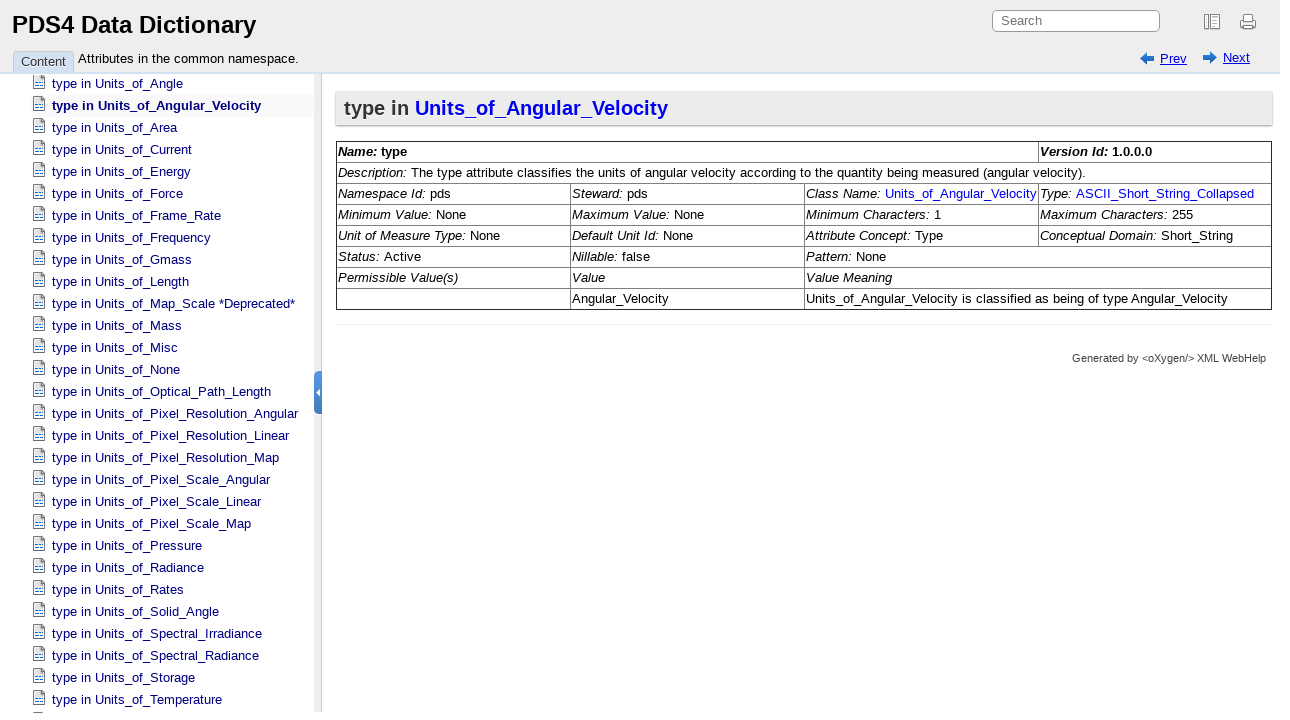

--- FILE ---
content_type: text/html; charset=UTF-8
request_url: https://pds.nasa.gov/datastandards/documents/dd/v1/PDS4_PDS_DD_1G00/webhelp/common/ch05s798.html
body_size: 1403
content:

<!DOCTYPE html
  SYSTEM "about:legacy-compat">
<html xmlns="http://www.w3.org/1999/xhtml" xmlns:xhtml="http://www.w3.org/1999/xhtml"><head><meta http-equiv="Content-Type" content="text/html; charset=UTF-8" /><title>type in Units_​of_​Angular_​Velocity</title><meta name="generator" content="DocBook XSL Stylesheets V1.79.2" /><link rel="home" href="oxygen-main.html" title="PDS4 Data Dictionary" /><link rel="up" href="ch05.html" title="Attributes in the common namespace." /><link rel="prev" href="ch05s797.html" title="type in Units_​of_​Angle" /><link rel="next" href="ch05s799.html" title="type in Units_​of_​Area" /><!--  Generated with Oxygen version 23.1, build number 2021022614.  --><link rel="stylesheet" type="text/css" href="oxygen-webhelp/resources/css/webhelp_topic.css"><!----></link><script type="text/javascript" xml:space="preserve"><!--
          
          var prefix = "index.html";
          
          --></script><script type="text/javascript" src="oxygen-webhelp/resources/js/jquery-3.5.1.min.js" xml:space="preserve"><!----></script><script type="text/javascript" src="oxygen-webhelp/resources/js/jquery.cookie.js" xml:space="preserve"><!----></script><script type="text/javascript" src="oxygen-webhelp/resources/js/jquery.highlight-3.js" xml:space="preserve"><!----></script><script type="text/javascript" charset="utf-8" src="oxygen-webhelp/resources/js/webhelp_topic.js?buildId=2021022614" xml:space="preserve"><!----></script></head><body onload="highlightSearchTerm()" class="frmBody"><div class="navheader"><table width="100%" summary="Navigation header"><tr><td colspan="3" rowspan="1"><form name="searchForm" id="searchForm" action="javascript:void(0)" onsubmit="parent.tocwin.SearchToc(this);" method="get" enctype="application/x-www-form-urlencoded"><!----><input type="text" id="textToSearch" name="textToSearch" class="textToSearch" size="30" placeholder="Search" /><!----></form></td></tr><tr><td width="20%" align="left" rowspan="1" colspan="1"><span class="navprev"><a accesskey="p" href="ch05s797.html" shape="rect">Prev</a></span> </td><th width="60%" align="center" rowspan="1" colspan="1"> </th><td width="20%" align="right" rowspan="1" colspan="1"> <span class="navnext"><a accesskey="n" href="ch05s799.html" shape="rect">Next</a></span></td></tr></table><hr /></div><div class="sect1" id="d5e79003"><div class="titlepage"><div><div><h2 class="title" style="clear: both">type  in  <a class="link" href="ch07s05.html#N-837176506" shape="rect">Units_​of_​Angular_​Velocity</a></h2></div></div></div><p>
    </p><div class="informaltable"><table class="informaltable" border="1"><colgroup span="1"><col width="25%" align="left" class="c1" span="1" /><col width="25%" align="left" class="c2" span="1" /><col width="25%" align="left" class="c3" span="1" /><col width="25%" align="left" class="c4" span="1" /></colgroup><thead><tr><th colspan="3" align="left" rowspan="1"><span class="emphasis"><em>Name: </em></span><span id="N-1410372495"></span>type</th><th align="left" rowspan="1" colspan="1"><span class="emphasis"><em>Version Id: </em></span>1.0.0.0</th></tr></thead><tbody><tr><td colspan="4" align="left" rowspan="1"><span class="emphasis"><em>Description: </em></span>The type attribute classifies the units of angular velocity according to the quantity being measured (angular velocity).</td></tr><tr><td align="left" rowspan="1" colspan="1"><span class="emphasis"><em>Namespace Id: </em></span>pds</td><td align="left" rowspan="1" colspan="1"><span class="emphasis"><em>Steward: </em></span>pds</td><td align="left" rowspan="1" colspan="1"><span class="emphasis"><em>Class Name: </em></span><a class="link" href="ch07s05.html#N-837176506" shape="rect">Units_​of_​Angular_​Velocity</a></td><td align="left" rowspan="1" colspan="1"><span class="emphasis"><em>Type: </em></span><a class="link" href="ch06s29.html#N-145173114" shape="rect">ASCII_​Short_​String_​Collapsed</a></td></tr><tr><td align="left" rowspan="1" colspan="1"><span class="emphasis"><em>Minimum Value: </em></span>None</td><td align="left" rowspan="1" colspan="1"><span class="emphasis"><em>Maximum Value: </em></span>None</td><td align="left" rowspan="1" colspan="1"><span class="emphasis"><em>Minimum Characters: </em></span>1</td><td align="left" rowspan="1" colspan="1"><span class="emphasis"><em>Maximum Characters: </em></span>255</td></tr><tr><td align="left" rowspan="1" colspan="1"><span class="emphasis"><em>Unit of Measure Type: </em></span>None</td><td align="left" rowspan="1" colspan="1"><span class="emphasis"><em>Default Unit Id: </em></span>None</td><td align="left" rowspan="1" colspan="1"><span class="emphasis"><em>Attribute Concept: </em></span>Type</td><td align="left" rowspan="1" colspan="1"><span class="emphasis"><em>Conceptual Domain: </em></span>Short_String</td></tr><tr><td align="left" rowspan="1" colspan="1"><span class="emphasis"><em>Status: </em></span>Active</td><td align="left" rowspan="1" colspan="1"><span class="emphasis"><em>Nillable: </em></span>false</td><td colspan="2" align="left" rowspan="1"><span class="emphasis"><em>Pattern: </em></span>None</td></tr><tr><td align="left" rowspan="1" colspan="1"><span class="emphasis"><em>Permissible Value(s)</em></span></td><td align="left" rowspan="1" colspan="1"><span class="emphasis"><em>Value</em></span></td><td colspan="2" align="left" rowspan="1"><span class="emphasis"><em>Value Meaning</em></span></td></tr><tr><td align="left" rowspan="1" colspan="1"> </td><td align="left" rowspan="1" colspan="1"><span id="N1567854263"></span>Angular_​Velocity</td><td colspan="2" align="left" rowspan="1">Units_of_Angular_Velocity is classified as being of type Angular_Velocity</td></tr></tbody></table></div><p>
</p></div><div class="navfooter"><hr /><table width="100%" summary="Navigation footer"><tr><td width="40%" align="left" rowspan="1" colspan="1"><span class="navprev"><a accesskey="p" href="ch05s797.html" shape="rect">Prev</a></span> </td><td width="20%" align="center" rowspan="1" colspan="1"><a accesskey="u" href="ch05.html" shape="rect">Up</a></td><td width="40%" align="right" rowspan="1" colspan="1"> <span class="navnext"><a accesskey="n" href="ch05s799.html" shape="rect">Next</a></span></td></tr><tr><td width="40%" align="left" valign="top" rowspan="1" colspan="1"> </td><td width="20%" align="center" rowspan="1" colspan="1"><a accesskey="h" href="oxygen-main.html" shape="rect">Home</a></td><td width="40%" align="right" valign="top" rowspan="1" colspan="1"> </td></tr></table></div><div class="footer">Generated by<a class="oxyFooter" href="http://www.oxygenxml.com/xml_webhelp.html" target="_blank" shape="rect">                            
                            &lt;oXygen/&gt; XML WebHelp
                        </a></div></body></html>

--- FILE ---
content_type: text/html; charset=UTF-8
request_url: https://pds.nasa.gov/datastandards/documents/dd/v1/PDS4_PDS_DD_1G00/webhelp/common/index.html?q=/datastandards/documents/dd/v1/PDS4_PDS_DD_1G00/webhelp/common/ch05s798.html
body_size: 13627
content:

<!DOCTYPE html
  SYSTEM "about:legacy-compat">
<html xmlns="http://www.w3.org/1999/xhtml" xml:lang="en" lang="en"><head><meta http-equiv="Content-Type" content="text/html; charset=UTF-8" /><!--  Generated with Oxygen version 23.1, build number 2021022614.  --><title>PDS4 Data Dictionary</title><meta http-equiv="X-UA-Compatible" content="IE=edge,chrome=1" /><script type="text/javascript" xml:space="preserve">
                var withFrames=false;
              
                var webhelpSearchRanking = true;
            </script><link rel="stylesheet" type="text/css" href="oxygen-webhelp/resources/css/commonltr.css"><!----></link><link rel="stylesheet" type="text/css" href="oxygen-webhelp/resources/css/toc.css"><!----></link><link rel="stylesheet" type="text/css" href="oxygen-webhelp/resources/skins/desktop/toc_custom.css"><!----></link><link rel="stylesheet" type="text/css" href="oxygen-webhelp/resources/css/webhelp_topic.css"><!----></link><script type="text/javascript" src="oxygen-webhelp/resources/js/jquery-3.5.1.min.js" xml:space="preserve"><!----></script><script type="text/javascript" src="oxygen-webhelp/resources/js/jquery.cookie.js" xml:space="preserve"><!----></script><script type="text/javascript" charset="utf-8" src="oxygen-webhelp/resources/js/jquery.highlight-3.js" xml:space="preserve"><!----></script><script type="text/javascript" src="oxygen-webhelp/search/nwSearchFnt.js?uniqueId=20221117012145" xml:space="preserve"><!----></script><script type="text/javascript" src="oxygen-webhelp/search/searchCommon.js?buildId=2021022614" xml:space="preserve"><!----></script><script type="text/javascript" src="oxygen-webhelp/search/classic/search.js?buildId=2021022614" xml:space="preserve"><!----></script><script type="text/javascript" src="oxygen-webhelp/search/stemmers/en_stemmer.js?uniqueId=20221117012145" xml:space="preserve"><!----></script><script type="text/javascript" charset="utf-8" src="oxygen-webhelp/resources/localization/strings.js?uniqueId=20221117012145" xml:space="preserve"><!----></script><script type="text/javascript" charset="utf-8" src="oxygen-webhelp/resources/js/localization.js?buildId=2021022614" xml:space="preserve"><!----></script><script src="./oxygen-webhelp/resources/js/browserDetect.js?buildId=2021022614" type="text/javascript" xml:space="preserve"><!----></script><script type="text/javascript" charset="utf-8" src="oxygen-webhelp/resources/js/parseuri.js?buildId=2021022614" xml:space="preserve"><!----></script><script type="text/javascript" charset="utf-8" src="oxygen-webhelp/resources/js/jquery.ba-hashchange.min.js" xml:space="preserve"><!----></script><script type="text/javascript" src="oxygen-webhelp/resources/js/splitter.js?buildId=2021022614" xml:space="preserve"><!----></script><script type="text/javascript" src="oxygen-webhelp/resources/js/log.js?buildId=2021022614" xml:space="preserve"><!----></script><script type="text/javascript" src="oxygen-webhelp/resources/js/toc.js?buildId=2021022614" xml:space="preserve"><!----></script><script type="text/javascript" src="oxygen-webhelp/resources/skins/desktop/toc_driver.js?buildId=2021022614" xml:space="preserve"><!----></script></head><body onload="javascript:initializeTabsMenu();" style="overflow: hidden;"><noscript><style type="text/css" xml:space="preserve">
              #searchBlock,
              #preload,
              #indexBlock,
              #tocMenu{
                  display:none
              }
              
              #tab_nav_tree,
              #contentBlock ul li ul{
                  display:block;
              }
              #contentBlock ul li span{
                  padding:0px 5px 0px 5px;
              }
              #contentMenuItem:before{
                  content:"Content";
              }</style><div style="width: 100%; vertical-align: middle; text-align: center; height: 100%;"><div style="position: absolute; top:45%; left:25%;width: 50%; "> You must enable
                  javascript in order to view this page or you can go <a href="index_frames.html" shape="rect">here</a> to view the webhelp. </div></div></noscript><div id="header"><div id="lHeader"><div id="productTitle"><a id="customLogo" shape="rect"></a><h1>PDS4 Data Dictionary</h1><div class="framesLink"><div id="printlink"><a onclick="printFrame('frm')" title="Print this page" shape="rect"></a></div><div><a href="index_frames.html" id="oldFrames" title="With Frames" shape="rect"></a></div></div></div><table class="tool" cellpadding="0" cellspacing="0"><tr><td rowspan="1" colspan="1"><div id="tocMenu"><div class="tab" id="content" title="Content"><span onclick="showMenu('content')" id="content.label">Content</span></div><div class="tab" id="search" title="Search Results"><span onclick="showMenu('search')" id="search.label">Search Results</span></div></div></td><td rowspan="1" colspan="1"><div id="productToolbar"><div id="breadcrumbLinks"><!----></div><div id="navigationLinks"><!----></div></div></td></tr></table></div><div id="space"><!----></div></div><div id="splitterContainer"><div id="leftPane"><div id="bck_toc"><div id="searchBlock" style="display:none;"><div id="searchResults"><!----></div></div><div id="preload" style="display: none;">Loading, please wait ...<p><img src="oxygen-webhelp/resources/img/spinner.gif" alt="Loading" /></p></div><div id="contentBlock"><div id="tab_nav_tree_placeholder"><div id="expnd"><a href="javascript:void(0);" onclick="collapseAll();" id="collapseAllLink" title="CollapseAll" shape="rect"></a><a href="javascript:void(0);" onclick="expandAll();" id="expandAllLink" title="ExpandAll" shape="rect"></a></div><div id="tab_nav_tree" class="visible_tab"><div id="tree"><ul><li><span class="topicref"><a href="ch01.html" shape="rect">Introduction</a></span><ul><li><span class="topicref"><a href="ch01s01.html" shape="rect">Audience</a></span></li><li><span class="topicref"><a href="ch01s02.html" shape="rect">Acknowledgements</a></span></li><li><span class="topicref"><a href="ch01s03.html" shape="rect">Scope</a></span></li><li><span class="topicref"><a href="ch01s04.html" shape="rect">Applicable Documents</a></span></li><li><span class="topicref"><a href="ch01s05.html" shape="rect">Terminology</a></span></li></ul></li><li><span class="topicref"><a href="ch02.html" shape="rect">Product Classes in the common namespace.</a></span><ul><li><span class="topicref"><a href="ch02s01.html" shape="rect">Ingest_LDD</a></span></li><li><span class="topicref"><a href="ch02s02.html" shape="rect">Product_AIP</a></span></li><li><span class="topicref"><a href="ch02s03.html" shape="rect">Product_Ancillary</a></span></li><li><span class="topicref"><a href="ch02s04.html" shape="rect">Product_Attribute_Definition</a></span></li><li><span class="topicref"><a href="ch02s05.html" shape="rect">Product_Browse</a></span></li><li><span class="topicref"><a href="ch02s06.html" shape="rect">Product_Bundle</a></span></li><li><span class="topicref"><a href="ch02s07.html" shape="rect">Product_Class_Definition</a></span></li><li><span class="topicref"><a href="ch02s08.html" shape="rect">Product_Collection</a></span></li><li><span class="topicref"><a href="ch02s09.html" shape="rect">Product_Context</a></span></li><li><span class="topicref"><a href="ch02s10.html" shape="rect">Product_DIP</a></span></li><li><span class="topicref"><a href="ch02s11.html" shape="rect">Product_DIP_Deep_Archive</a></span></li><li><span class="topicref"><a href="ch02s12.html" shape="rect">Product_Data_Set_PDS3</a></span></li><li><span class="topicref"><a href="ch02s13.html" shape="rect">Product_Document</a></span></li><li><span class="topicref"><a href="ch02s14.html" shape="rect">Product_File_Repository</a></span></li><li><span class="topicref"><a href="ch02s15.html" shape="rect">Product_File_Text</a></span></li><li><span class="topicref"><a href="ch02s16.html" shape="rect">Product_Instrument_Host_PDS3</a></span></li><li><span class="topicref"><a href="ch02s17.html" shape="rect">Product_Instrument_PDS3</a></span></li><li><span class="topicref"><a href="ch02s18.html" shape="rect">Product_Metadata_Supplemental</a></span></li><li><span class="topicref"><a href="ch02s19.html" shape="rect">Product_Mission_PDS3</a></span></li><li><span class="topicref"><a href="ch02s20.html" shape="rect">Product_Native</a></span></li><li><span class="topicref"><a href="ch02s21.html" shape="rect">Product_Observational</a></span></li><li><span class="topicref"><a href="ch02s22.html" shape="rect">Product_Proxy_PDS3</a></span></li><li><span class="topicref"><a href="ch02s23.html" shape="rect">Product_SIP</a></span></li><li><span class="topicref"><a href="ch02s24.html" shape="rect">Product_SIP_Deep_Archive</a></span></li><li><span class="topicref"><a href="ch02s25.html" shape="rect">Product_SPICE_Kernel</a></span></li><li><span class="topicref"><a href="ch02s26.html" shape="rect">Product_Service</a></span></li><li><span class="topicref"><a href="ch02s27.html" shape="rect">Product_Software</a></span></li><li><span class="topicref"><a href="ch02s28.html" shape="rect">Product_Subscription_PDS3</a></span></li><li><span class="topicref"><a href="ch02s29.html" shape="rect">Product_Target_PDS3</a></span></li><li><span class="topicref"><a href="ch02s30.html" shape="rect">Product_Thumbnail</a></span></li><li><span class="topicref"><a href="ch02s31.html" shape="rect">Product_Update *Deprecated*</a></span></li><li><span class="topicref"><a href="ch02s32.html" shape="rect">Product_Volume_PDS3</a></span></li><li><span class="topicref"><a href="ch02s33.html" shape="rect">Product_Volume_Set_PDS3</a></span></li><li><span class="topicref"><a href="ch02s34.html" shape="rect">Product_XML_Schema</a></span></li><li><span class="topicref"><a href="ch02s35.html" shape="rect">Product_Zipped</a></span></li></ul></li><li><span class="topicref"><a href="ch03.html" shape="rect">Support classes in the common namespace.</a></span><ul><li><span class="topicref"><a href="ch03s01.html" shape="rect">Agency</a></span></li><li><span class="topicref"><a href="ch03s02.html" shape="rect">Aggregation_Object</a></span></li><li><span class="topicref"><a href="ch03s03.html" shape="rect">Airborne *Deprecated*</a></span></li><li><span class="topicref"><a href="ch03s04.html" shape="rect">Alias</a></span></li><li><span class="topicref"><a href="ch03s05.html" shape="rect">Alias_List</a></span></li><li><span class="topicref"><a href="ch03s06.html" shape="rect">Ancillary_Object</a></span></li><li><span class="topicref"><a href="ch03s07.html" shape="rect">Archival_Information_Package</a></span></li><li><span class="topicref"><a href="ch03s08.html" shape="rect">Archive_Support_Object</a></span></li><li><span class="topicref"><a href="ch03s09.html" shape="rect">Array</a></span></li><li><span class="topicref"><a href="ch03s10.html" shape="rect">Array_1D</a></span></li><li><span class="topicref"><a href="ch03s11.html" shape="rect">Array_2D</a></span></li><li><span class="topicref"><a href="ch03s12.html" shape="rect">Array_2D_Image</a></span></li><li><span class="topicref"><a href="ch03s13.html" shape="rect">Array_2D_Map</a></span></li><li><span class="topicref"><a href="ch03s14.html" shape="rect">Array_2D_Spectrum</a></span></li><li><span class="topicref"><a href="ch03s15.html" shape="rect">Array_3D</a></span></li><li><span class="topicref"><a href="ch03s16.html" shape="rect">Array_3D_Image</a></span></li><li><span class="topicref"><a href="ch03s17.html" shape="rect">Array_3D_Movie</a></span></li><li><span class="topicref"><a href="ch03s18.html" shape="rect">Array_3D_Spectrum</a></span></li><li><span class="topicref"><a href="ch03s19.html" shape="rect">Axis_Array</a></span></li><li><span class="topicref"><a href="ch03s20.html" shape="rect">Band_Bin *Deprecated*</a></span></li><li><span class="topicref"><a href="ch03s21.html" shape="rect">Band_Bin_Set *Deprecated*</a></span></li><li><span class="topicref"><a href="ch03s22.html" shape="rect">Bundle</a></span></li><li><span class="topicref"><a href="ch03s23.html" shape="rect">Bundle_Member_Entry</a></span></li><li><span class="topicref"><a href="ch03s24.html" shape="rect">Byte_Stream</a></span></li><li><span class="topicref"><a href="ch03s25.html" shape="rect">Checksum_Manifest</a></span></li><li><span class="topicref"><a href="ch03s26.html" shape="rect">Citation_Information</a></span></li><li><span class="topicref"><a href="ch03s27.html" shape="rect">Collection</a></span></li><li><span class="topicref"><a href="ch03s28.html" shape="rect">Composite_Structure</a></span></li><li><span class="topicref"><a href="ch03s29.html" shape="rect">Conceptual_Context_Object</a></span></li><li><span class="topicref"><a href="ch03s30.html" shape="rect">Conceptual_Object</a></span></li><li><span class="topicref"><a href="ch03s31.html" shape="rect">Context_Area</a></span></li><li><span class="topicref"><a href="ch03s32.html" shape="rect">DD_Associate_External_Class</a></span></li><li><span class="topicref"><a href="ch03s33.html" shape="rect">DD_Association</a></span></li><li><span class="topicref"><a href="ch03s34.html" shape="rect">DD_Association_External *Deprecated*</a></span></li><li><span class="topicref"><a href="ch03s35.html" shape="rect">DD_Attribute</a></span></li><li><span class="topicref"><a href="ch03s36.html" shape="rect">DD_Attribute_Full</a></span></li><li><span class="topicref"><a href="ch03s37.html" shape="rect">DD_Attribute_Reference</a></span></li><li><span class="topicref"><a href="ch03s38.html" shape="rect">DD_Class</a></span></li><li><span class="topicref"><a href="ch03s39.html" shape="rect">DD_Class_Full</a></span></li><li><span class="topicref"><a href="ch03s40.html" shape="rect">DD_Class_Reference</a></span></li><li><span class="topicref"><a href="ch03s41.html" shape="rect">DD_Context_Value_List</a></span></li><li><span class="topicref"><a href="ch03s42.html" shape="rect">DD_Permissible_Value</a></span></li><li><span class="topicref"><a href="ch03s43.html" shape="rect">DD_Permissible_Value_Full</a></span></li><li><span class="topicref"><a href="ch03s44.html" shape="rect">DD_Rule</a></span></li><li><span class="topicref"><a href="ch03s45.html" shape="rect">DD_Rule_Statement</a></span></li><li><span class="topicref"><a href="ch03s46.html" shape="rect">DD_Value_Domain</a></span></li><li><span class="topicref"><a href="ch03s47.html" shape="rect">DD_Value_Domain_Full</a></span></li><li><span class="topicref"><a href="ch03s48.html" shape="rect">DIP_Deep_Archive</a></span></li><li><span class="topicref"><a href="ch03s49.html" shape="rect">Data_Object</a></span></li><li><span class="topicref"><a href="ch03s50.html" shape="rect">Digital_Object</a></span></li><li><span class="topicref"><a href="ch03s51.html" shape="rect">Discipline_Area</a></span></li><li><span class="topicref"><a href="ch03s52.html" shape="rect">Discipline_Facets</a></span></li><li><span class="topicref"><a href="ch03s53.html" shape="rect">Display_2D_Image *Deprecated*</a></span></li><li><span class="topicref"><a href="ch03s54.html" shape="rect">Dissemination_Information_Package</a></span></li><li><span class="topicref"><a href="ch03s55.html" shape="rect">Document</a></span></li><li><span class="topicref"><a href="ch03s56.html" shape="rect">Document_Edition</a></span></li><li><span class="topicref"><a href="ch03s57.html" shape="rect">Document_File</a></span></li><li><span class="topicref"><a href="ch03s58.html" shape="rect">Document_Object</a></span></li><li><span class="topicref"><a href="ch03s59.html" shape="rect">Element_Array</a></span></li><li><span class="topicref"><a href="ch03s60.html" shape="rect">Encoded_Audio</a></span></li><li><span class="topicref"><a href="ch03s61.html" shape="rect">Encoded_Binary</a></span></li><li><span class="topicref"><a href="ch03s62.html" shape="rect">Encoded_Byte_Stream</a></span></li><li><span class="topicref"><a href="ch03s63.html" shape="rect">Encoded_Header</a></span></li><li><span class="topicref"><a href="ch03s64.html" shape="rect">Encoded_Image</a></span></li><li><span class="topicref"><a href="ch03s65.html" shape="rect">Encoded_Native</a></span></li><li><span class="topicref"><a href="ch03s66.html" shape="rect">External_Reference</a></span></li><li><span class="topicref"><a href="ch03s67.html" shape="rect">External_Reference_Extended</a></span></li><li><span class="topicref"><a href="ch03s68.html" shape="rect">Facility</a></span></li><li><span class="topicref"><a href="ch03s69.html" shape="rect">Field</a></span></li><li><span class="topicref"><a href="ch03s70.html" shape="rect">Field_Binary</a></span></li><li><span class="topicref"><a href="ch03s71.html" shape="rect">Field_Bit</a></span></li><li><span class="topicref"><a href="ch03s72.html" shape="rect">Field_Character</a></span></li><li><span class="topicref"><a href="ch03s73.html" shape="rect">Field_Delimited</a></span></li><li><span class="topicref"><a href="ch03s74.html" shape="rect">Field_Statistics</a></span></li><li><span class="topicref"><a href="ch03s75.html" shape="rect">File</a></span></li><li><span class="topicref"><a href="ch03s76.html" shape="rect">File_Area</a></span></li><li><span class="topicref"><a href="ch03s77.html" shape="rect">File_Area_Ancillary</a></span></li><li><span class="topicref"><a href="ch03s78.html" shape="rect">File_Area_Binary</a></span></li><li><span class="topicref"><a href="ch03s79.html" shape="rect">File_Area_Browse</a></span></li><li><span class="topicref"><a href="ch03s80.html" shape="rect">File_Area_Checksum_Manifest</a></span></li><li><span class="topicref"><a href="ch03s81.html" shape="rect">File_Area_Encoded_Image</a></span></li><li><span class="topicref"><a href="ch03s82.html" shape="rect">File_Area_Inventory</a></span></li><li><span class="topicref"><a href="ch03s83.html" shape="rect">File_Area_Metadata</a></span></li><li><span class="topicref"><a href="ch03s84.html" shape="rect">File_Area_Native</a></span></li><li><span class="topicref"><a href="ch03s85.html" shape="rect">File_Area_Observational</a></span></li><li><span class="topicref"><a href="ch03s86.html" shape="rect">File_Area_Observational_Supplemental</a></span></li><li><span class="topicref"><a href="ch03s87.html" shape="rect">File_Area_SIP_Deep_Archive</a></span></li><li><span class="topicref"><a href="ch03s88.html" shape="rect">File_Area_SPICE_Kernel</a></span></li><li><span class="topicref"><a href="ch03s89.html" shape="rect">File_Area_Service_Description</a></span></li><li><span class="topicref"><a href="ch03s90.html" shape="rect">File_Area_Text</a></span></li><li><span class="topicref"><a href="ch03s91.html" shape="rect">File_Area_Transfer_Manifest</a></span></li><li><span class="topicref"><a href="ch03s92.html" shape="rect">File_Area_Update *Deprecated*</a></span></li><li><span class="topicref"><a href="ch03s93.html" shape="rect">File_Area_XML_Schema</a></span></li><li><span class="topicref"><a href="ch03s94.html" shape="rect">Finding_Aid_Object</a></span></li><li><span class="topicref"><a href="ch03s95.html" shape="rect">Group</a></span></li><li><span class="topicref"><a href="ch03s96.html" shape="rect">Group_Facet1</a></span></li><li><span class="topicref"><a href="ch03s97.html" shape="rect">Group_Facet2</a></span></li><li><span class="topicref"><a href="ch03s98.html" shape="rect">Group_Field_Binary</a></span></li><li><span class="topicref"><a href="ch03s99.html" shape="rect">Group_Field_Character</a></span></li><li><span class="topicref"><a href="ch03s100.html" shape="rect">Group_Field_Delimited</a></span></li><li><span class="topicref"><a href="ch03s101.html" shape="rect">Header</a></span></li><li><span class="topicref"><a href="ch03s102.html" shape="rect">Identification_Area</a></span></li><li><span class="topicref"><a href="ch03s103.html" shape="rect">Information_Package</a></span></li><li><span class="topicref"><a href="ch03s104.html" shape="rect">Information_Package_Component</a></span></li><li><span class="topicref"><a href="ch03s105.html" shape="rect">Information_Package_Component_Deep_Archive</a></span></li><li><span class="topicref"><a href="ch03s106.html" shape="rect">Instrument</a></span></li><li><span class="topicref"><a href="ch03s107.html" shape="rect">Instrument_Host</a></span></li><li><span class="topicref"><a href="ch03s108.html" shape="rect">Internal_Reference</a></span></li><li><span class="topicref"><a href="ch03s109.html" shape="rect">Inventory</a></span></li><li><span class="topicref"><a href="ch03s110.html" shape="rect">Investigation</a></span></li><li><span class="topicref"><a href="ch03s111.html" shape="rect">Investigation_Area</a></span></li><li><span class="topicref"><a href="ch03s112.html" shape="rect">Local_ID_Reference</a></span></li><li><span class="topicref"><a href="ch03s113.html" shape="rect">Local_ID_Relation</a></span></li><li><span class="topicref"><a href="ch03s114.html" shape="rect">Local_Internal_Reference</a></span></li><li><span class="topicref"><a href="ch03s115.html" shape="rect">Manifest_SIP_Deep_Archive</a></span></li><li><span class="topicref"><a href="ch03s116.html" shape="rect">Mission_Area</a></span></li><li><span class="topicref"><a href="ch03s117.html" shape="rect">Modification_Detail</a></span></li><li><span class="topicref"><a href="ch03s118.html" shape="rect">Modification_History</a></span></li><li><span class="topicref"><a href="ch03s119.html" shape="rect">NSSDC</a></span></li><li><span class="topicref"><a href="ch03s120.html" shape="rect">Native_Object</a></span></li><li><span class="topicref"><a href="ch03s121.html" shape="rect">Node</a></span></li><li><span class="topicref"><a href="ch03s122.html" shape="rect">Object_Statistics</a></span></li><li><span class="topicref"><a href="ch03s123.html" shape="rect">Observation_Area</a></span></li><li><span class="topicref"><a href="ch03s124.html" shape="rect">Observational_Object</a></span></li><li><span class="topicref"><a href="ch03s125.html" shape="rect">Observing_System</a></span></li><li><span class="topicref"><a href="ch03s126.html" shape="rect">Observing_System_Component</a></span></li><li><span class="topicref"><a href="ch03s127.html" shape="rect">Other</a></span></li><li><span class="topicref"><a href="ch03s128.html" shape="rect">PDS_Affiliate</a></span></li><li><span class="topicref"><a href="ch03s129.html" shape="rect">PDS_Guest</a></span></li><li><span class="topicref"><a href="ch03s130.html" shape="rect">Packed_Data_Fields</a></span></li><li><span class="topicref"><a href="ch03s131.html" shape="rect">Parsable_Byte_Stream</a></span></li><li><span class="topicref"><a href="ch03s132.html" shape="rect">Physical_Context_Object</a></span></li><li><span class="topicref"><a href="ch03s133.html" shape="rect">Physical_Object</a></span></li><li><span class="topicref"><a href="ch03s134.html" shape="rect">Primary_Result_Summary</a></span></li><li><span class="topicref"><a href="ch03s135.html" shape="rect">Product</a></span></li><li><span class="topicref"><a href="ch03s136.html" shape="rect">Product_Components</a></span></li><li><span class="topicref"><a href="ch03s137.html" shape="rect">Property_Map</a></span></li><li><span class="topicref"><a href="ch03s138.html" shape="rect">Property_Map_Entry</a></span></li><li><span class="topicref"><a href="ch03s139.html" shape="rect">Property_Maps</a></span></li><li><span class="topicref"><a href="ch03s140.html" shape="rect">Quaternion</a></span></li><li><span class="topicref"><a href="ch03s141.html" shape="rect">Quaternion_Component</a></span></li><li><span class="topicref"><a href="ch03s142.html" shape="rect">Record</a></span></li><li><span class="topicref"><a href="ch03s143.html" shape="rect">Record_Binary</a></span></li><li><span class="topicref"><a href="ch03s144.html" shape="rect">Record_Character</a></span></li><li><span class="topicref"><a href="ch03s145.html" shape="rect">Record_Delimited</a></span></li><li><span class="topicref"><a href="ch03s146.html" shape="rect">Reference_List</a></span></li><li><span class="topicref"><a href="ch03s147.html" shape="rect">Resource</a></span></li><li><span class="topicref"><a href="ch03s148.html" shape="rect">SIP_Deep_Archive</a></span></li><li><span class="topicref"><a href="ch03s149.html" shape="rect">SPICE_Kernel</a></span></li><li><span class="topicref"><a href="ch03s150.html" shape="rect">SPICE_Kernel_Object</a></span></li><li><span class="topicref"><a href="ch03s151.html" shape="rect">Science_Facets</a></span></li><li><span class="topicref"><a href="ch03s152.html" shape="rect">Service</a></span></li><li><span class="topicref"><a href="ch03s153.html" shape="rect">Service_Description</a></span></li><li><span class="topicref"><a href="ch03s154.html" shape="rect">Software</a></span></li><li><span class="topicref"><a href="ch03s155.html" shape="rect">Software_Binary</a></span></li><li><span class="topicref"><a href="ch03s156.html" shape="rect">Software_Script</a></span></li><li><span class="topicref"><a href="ch03s157.html" shape="rect">Software_Source</a></span></li><li><span class="topicref"><a href="ch03s158.html" shape="rect">Source_Product_External</a></span></li><li><span class="topicref"><a href="ch03s159.html" shape="rect">Source_Product_Internal</a></span></li><li><span class="topicref"><a href="ch03s160.html" shape="rect">Special_Constants</a></span></li><li><span class="topicref"><a href="ch03s161.html" shape="rect">Stream_Text</a></span></li><li><span class="topicref"><a href="ch03s162.html" shape="rect">Submission_Information_Package</a></span></li><li><span class="topicref"><a href="ch03s163.html" shape="rect">Supplemental_Object</a></span></li><li><span class="topicref"><a href="ch03s164.html" shape="rect">Symbolic_Literals_PDS</a></span></li><li><span class="topicref"><a href="ch03s165.html" shape="rect">TNDO_Context</a></span></li><li><span class="topicref"><a href="ch03s166.html" shape="rect">TNDO_Supplemental</a></span></li><li><span class="topicref"><a href="ch03s167.html" shape="rect">Table_Base</a></span></li><li><span class="topicref"><a href="ch03s168.html" shape="rect">Table_Binary</a></span></li><li><span class="topicref"><a href="ch03s169.html" shape="rect">Table_Character</a></span></li><li><span class="topicref"><a href="ch03s170.html" shape="rect">Table_Delimited</a></span></li><li><span class="topicref"><a href="ch03s171.html" shape="rect">Table_Delimited_Source_Product_External</a></span></li><li><span class="topicref"><a href="ch03s172.html" shape="rect">Table_Delimited_Source_Product_Internal</a></span></li><li><span class="topicref"><a href="ch03s173.html" shape="rect">Tagged_Digital_Child</a></span></li><li><span class="topicref"><a href="ch03s174.html" shape="rect">Tagged_Digital_Object</a></span></li><li><span class="topicref"><a href="ch03s175.html" shape="rect">Tagged_NonDigital_Child</a></span></li><li><span class="topicref"><a href="ch03s176.html" shape="rect">Tagged_NonDigital_Object</a></span></li><li><span class="topicref"><a href="ch03s177.html" shape="rect">Target</a></span></li><li><span class="topicref"><a href="ch03s178.html" shape="rect">Target_Identification</a></span></li><li><span class="topicref"><a href="ch03s179.html" shape="rect">Telescope</a></span></li><li><span class="topicref"><a href="ch03s180.html" shape="rect">Term_Map_SKOS</a></span></li><li><span class="topicref"><a href="ch03s181.html" shape="rect">Terminological_Entry</a></span></li><li><span class="topicref"><a href="ch03s182.html" shape="rect">Terminological_Entry_SKOS</a></span></li><li><span class="topicref"><a href="ch03s183.html" shape="rect">Time_Coordinates</a></span></li><li><span class="topicref"><a href="ch03s184.html" shape="rect">Transfer_Manifest</a></span></li><li><span class="topicref"><a href="ch03s185.html" shape="rect">Type_List_Area</a></span></li><li><span class="topicref"><a href="ch03s186.html" shape="rect">Uniformly_Sampled</a></span></li><li><span class="topicref"><a href="ch03s187.html" shape="rect">Update *Deprecated*</a></span></li><li><span class="topicref"><a href="ch03s188.html" shape="rect">Update_Entry</a></span></li><li><span class="topicref"><a href="ch03s189.html" shape="rect">Update_Object</a></span></li><li><span class="topicref"><a href="ch03s190.html" shape="rect">Vector *Deprecated*</a></span></li><li><span class="topicref"><a href="ch03s191.html" shape="rect">Vector_Cartesian_3 *Deprecated*</a></span></li><li><span class="topicref"><a href="ch03s192.html" shape="rect">Vector_Cartesian_3_Acceleration *Deprecated*</a></span></li><li><span class="topicref"><a href="ch03s193.html" shape="rect">Vector_Cartesian_3_Pointing</a></span></li><li><span class="topicref"><a href="ch03s194.html" shape="rect">Vector_Cartesian_3_Position *Deprecated*</a></span></li><li><span class="topicref"><a href="ch03s195.html" shape="rect">Vector_Cartesian_3_Velocity *Deprecated*</a></span></li><li><span class="topicref"><a href="ch03s196.html" shape="rect">Vector_Component *Deprecated*</a></span></li><li><span class="topicref"><a href="ch03s197.html" shape="rect">XML_Schema</a></span></li><li><span class="topicref"><a href="ch03s198.html" shape="rect">Zip</a></span></li></ul></li><li><span class="topicref"><a href="ch04.html" shape="rect">PDS3 catalog classes in the common namespace.</a></span><ul><li><span class="topicref"><a href="ch04s01.html" shape="rect">Data_Set_PDS3</a></span></li><li><span class="topicref"><a href="ch04s02.html" shape="rect">Instrument_Host_PDS3</a></span></li><li><span class="topicref"><a href="ch04s03.html" shape="rect">Instrument_PDS3</a></span></li><li><span class="topicref"><a href="ch04s04.html" shape="rect">Mission_PDS3</a></span></li><li><span class="topicref"><a href="ch04s05.html" shape="rect">Subscriber_PDS3</a></span></li><li><span class="topicref"><a href="ch04s06.html" shape="rect">TNDO_Context_PDS3</a></span></li><li><span class="topicref"><a href="ch04s07.html" shape="rect">Target_PDS3</a></span></li><li><span class="topicref"><a href="ch04s08.html" shape="rect">Volume_PDS3</a></span></li><li><span class="topicref"><a href="ch04s09.html" shape="rect">Volume_Set_PDS3</a></span></li></ul></li><li><span class="topicref"><a href="ch05.html" shape="rect">Attributes in the common namespace.</a></span><ul><li><span class="topicref"><a href="ch05s01.html" shape="rect">abstract_desc in Data_​Set_​PDS3</a></span></li><li><span class="topicref"><a href="ch05s02.html" shape="rect">abstract_desc in Service</a></span></li><li><span class="topicref"><a href="ch05s03.html" shape="rect">abstract_flag in DD_​Class</a></span></li><li><span class="topicref"><a href="ch05s04.html" shape="rect">abstract_flag in DD_​Class_​Full</a></span></li><li><span class="topicref"><a href="ch05s05.html" shape="rect">acknowledgement_text in Document</a></span></li><li><span class="topicref"><a href="ch05s06.html" shape="rect">address in Facility</a></span></li><li><span class="topicref"><a href="ch05s07.html" shape="rect">affiliation_type in PDS_​Affiliate</a></span></li><li><span class="topicref"><a href="ch05s08.html" shape="rect">aip_label_checksum in Information_​Package_​Component_​Deep_​Archive</a></span></li><li><span class="topicref"><a href="ch05s09.html" shape="rect">aip_lidvid in Information_​Package_​Component_​Deep_​Archive</a></span></li><li><span class="topicref"><a href="ch05s10.html" shape="rect">alternate_designation in Target_​Identification</a></span></li><li><span class="topicref"><a href="ch05s11.html" shape="rect">alternate_id in Alias</a></span></li><li><span class="topicref"><a href="ch05s12.html" shape="rect">alternate_telephone_number in PDS_​Affiliate</a></span></li><li><span class="topicref"><a href="ch05s13.html" shape="rect">alternate_title in Alias</a></span></li><li><span class="topicref"><a href="ch05s14.html" shape="rect">altitude in Telescope *Deprecated*</a></span></li><li><span class="topicref"><a href="ch05s15.html" shape="rect">aperture in Telescope</a></span></li><li><span class="topicref"><a href="ch05s16.html" shape="rect">archive_status in Data_​Set_​PDS3</a></span></li><li><span class="topicref"><a href="ch05s17.html" shape="rect">archive_status in Volume_​PDS3</a></span></li><li><span class="topicref"><a href="ch05s18.html" shape="rect">archive_status_note in Volume_​PDS3</a></span></li><li><span class="topicref"><a href="ch05s19.html" shape="rect">attribute_concept in DD_​Attribute_​Full</a></span></li><li><span class="topicref"><a href="ch05s20.html" shape="rect">attribute_name in DD_​Context_​Value_​List</a></span></li><li><span class="topicref"><a href="ch05s21.html" shape="rect">attribute_relative_xpath in DD_​Context_​Value_​List</a></span></li><li><span class="topicref"><a href="ch05s22.html" shape="rect">author_list in Citation_​Information</a></span></li><li><span class="topicref"><a href="ch05s23.html" shape="rect">author_list in Document</a></span></li><li><span class="topicref"><a href="ch05s24.html" shape="rect">author_list in Software</a></span></li><li><span class="topicref"><a href="ch05s25.html" shape="rect">axes in Array</a></span></li><li><span class="topicref"><a href="ch05s26.html" shape="rect">axes in Array_​1D</a></span></li><li><span class="topicref"><a href="ch05s27.html" shape="rect">axes in Array_​2D</a></span></li><li><span class="topicref"><a href="ch05s28.html" shape="rect">axes in Array_​3D</a></span></li><li><span class="topicref"><a href="ch05s29.html" shape="rect">axis_index_order in Array</a></span></li><li><span class="topicref"><a href="ch05s30.html" shape="rect">axis_name in Axis_​Array</a></span></li><li><span class="topicref"><a href="ch05s31.html" shape="rect">band_number in Band_​Bin *Deprecated*</a></span></li><li><span class="topicref"><a href="ch05s32.html" shape="rect">band_width in Band_​Bin *Deprecated*</a></span></li><li><span class="topicref"><a href="ch05s33.html" shape="rect">bit_fields in Packed_​Data_​Fields</a></span></li><li><span class="topicref"><a href="ch05s34.html" shape="rect">bit_mask in Object_​Statistics *Deprecated*</a></span></li><li><span class="topicref"><a href="ch05s35.html" shape="rect">bit_string in Digital_​Object</a></span></li><li><span class="topicref"><a href="ch05s36.html" shape="rect">bundle_type in Bundle</a></span></li><li><span class="topicref"><a href="ch05s37.html" shape="rect">category in Service</a></span></li><li><span class="topicref"><a href="ch05s38.html" shape="rect">center_wavelength in Band_​Bin *Deprecated*</a></span></li><li><span class="topicref"><a href="ch05s39.html" shape="rect">character_constraint in ASCII_​AnyURI</a></span></li><li><span class="topicref"><a href="ch05s40.html" shape="rect">character_constraint in ASCII_​BibCode</a></span></li><li><span class="topicref"><a href="ch05s41.html" shape="rect">character_constraint in ASCII_​DOI</a></span></li><li><span class="topicref"><a href="ch05s42.html" shape="rect">character_constraint in ASCII_​Date *Deprecated*</a></span></li><li><span class="topicref"><a href="ch05s43.html" shape="rect">character_constraint in ASCII_​Date_​DOY</a></span></li><li><span class="topicref"><a href="ch05s44.html" shape="rect">character_constraint in ASCII_​Date_​Time *Deprecated*</a></span></li><li><span class="topicref"><a href="ch05s45.html" shape="rect">character_constraint in ASCII_​Date_​Time_​DOY</a></span></li><li><span class="topicref"><a href="ch05s46.html" shape="rect">character_constraint in ASCII_​Date_​Time_​DOY_​UTC</a></span></li><li><span class="topicref"><a href="ch05s47.html" shape="rect">character_constraint in ASCII_​Date_​Time_​UTC *Deprecated*</a></span></li><li><span class="topicref"><a href="ch05s48.html" shape="rect">character_constraint in ASCII_​Date_​Time_​YMD</a></span></li><li><span class="topicref"><a href="ch05s49.html" shape="rect">character_constraint in ASCII_​Date_​Time_​YMD_​UTC</a></span></li><li><span class="topicref"><a href="ch05s50.html" shape="rect">character_constraint in ASCII_​Date_​YMD</a></span></li><li><span class="topicref"><a href="ch05s51.html" shape="rect">character_constraint in ASCII_​Directory_​Path_​Name</a></span></li><li><span class="topicref"><a href="ch05s52.html" shape="rect">character_constraint in ASCII_​File_​Name</a></span></li><li><span class="topicref"><a href="ch05s53.html" shape="rect">character_constraint in ASCII_​File_​Specification_​Name</a></span></li><li><span class="topicref"><a href="ch05s54.html" shape="rect">character_constraint in ASCII_​Integer</a></span></li><li><span class="topicref"><a href="ch05s55.html" shape="rect">character_constraint in ASCII_​LID</a></span></li><li><span class="topicref"><a href="ch05s56.html" shape="rect">character_constraint in ASCII_​LIDVID</a></span></li><li><span class="topicref"><a href="ch05s57.html" shape="rect">character_constraint in ASCII_​LIDVID_​LID</a></span></li><li><span class="topicref"><a href="ch05s58.html" shape="rect">character_constraint in ASCII_​Local_​Identifier</a></span></li><li><span class="topicref"><a href="ch05s59.html" shape="rect">character_constraint in ASCII_​Local_​Identifier_​Reference</a></span></li><li><span class="topicref"><a href="ch05s60.html" shape="rect">character_constraint in ASCII_​MD5_​Checksum</a></span></li><li><span class="topicref"><a href="ch05s61.html" shape="rect">character_constraint in ASCII_​NonNegative_​Integer</a></span></li><li><span class="topicref"><a href="ch05s62.html" shape="rect">character_constraint in ASCII_​Numeric_​Base16</a></span></li><li><span class="topicref"><a href="ch05s63.html" shape="rect">character_constraint in ASCII_​Numeric_​Base2</a></span></li><li><span class="topicref"><a href="ch05s64.html" shape="rect">character_constraint in ASCII_​Numeric_​Base8</a></span></li><li><span class="topicref"><a href="ch05s65.html" shape="rect">character_constraint in ASCII_​Real</a></span></li><li><span class="topicref"><a href="ch05s66.html" shape="rect">character_constraint in ASCII_​Short_​String_​Collapsed</a></span></li><li><span class="topicref"><a href="ch05s67.html" shape="rect">character_constraint in ASCII_​Short_​String_​Preserved</a></span></li><li><span class="topicref"><a href="ch05s68.html" shape="rect">character_constraint in ASCII_​String</a></span></li><li><span class="topicref"><a href="ch05s69.html" shape="rect">character_constraint in ASCII_​String_​Base_​255</a></span></li><li><span class="topicref"><a href="ch05s70.html" shape="rect">character_constraint in ASCII_​Text_​Collapsed</a></span></li><li><span class="topicref"><a href="ch05s71.html" shape="rect">character_constraint in ASCII_​Text_​Preserved</a></span></li><li><span class="topicref"><a href="ch05s72.html" shape="rect">character_constraint in ASCII_​Time</a></span></li><li><span class="topicref"><a href="ch05s73.html" shape="rect">character_constraint in ASCII_​VID</a></span></li><li><span class="topicref"><a href="ch05s74.html" shape="rect">character_constraint in Character_​Data_​Type</a></span></li><li><span class="topicref"><a href="ch05s75.html" shape="rect">character_constraint in UTF8_​Short_​String_​Collapsed</a></span></li><li><span class="topicref"><a href="ch05s76.html" shape="rect">character_constraint in UTF8_​Short_​String_​Preserved</a></span></li><li><span class="topicref"><a href="ch05s77.html" shape="rect">character_constraint in UTF8_​Text_​Preserved</a></span></li><li><span class="topicref"><a href="ch05s78.html" shape="rect">character_encoding in ASCII_​AnyURI</a></span></li><li><span class="topicref"><a href="ch05s79.html" shape="rect">character_encoding in Character_​Data_​Type</a></span></li><li><span class="topicref"><a href="ch05s80.html" shape="rect">checksum_manifest_checksum in Information_​Package_​Component</a></span></li><li><span class="topicref"><a href="ch05s81.html" shape="rect">checksum_type in Information_​Package_​Component</a></span></li><li><span class="topicref"><a href="ch05s82.html" shape="rect">checksum_type in Information_​Package_​Component_​Deep_​Archive</a></span></li><li><span class="topicref"><a href="ch05s83.html" shape="rect">citation_text in Data_​Set_​PDS3</a></span></li><li><span class="topicref"><a href="ch05s84.html" shape="rect">class_name in DD_​Associate_​External_​Class</a></span></li><li><span class="topicref"><a href="ch05s85.html" shape="rect">class_name in DD_​Attribute_​Full</a></span></li><li><span class="topicref"><a href="ch05s86.html" shape="rect">collection_type in Collection</a></span></li><li><span class="topicref"><a href="ch05s87.html" shape="rect">comment in Alias</a></span></li><li><span class="topicref"><a href="ch05s88.html" shape="rect">comment in Context_​Area</a></span></li><li><span class="topicref"><a href="ch05s89.html" shape="rect">comment in DD_​Attribute</a></span></li><li><span class="topicref"><a href="ch05s90.html" shape="rect">comment in DD_​Attribute_​Full</a></span></li><li><span class="topicref"><a href="ch05s91.html" shape="rect">comment in DD_​Class_​Full</a></span></li><li><span class="topicref"><a href="ch05s92.html" shape="rect">comment in File</a></span></li><li><span class="topicref"><a href="ch05s93.html" shape="rect">comment in Ingest_​LDD</a></span></li><li><span class="topicref"><a href="ch05s94.html" shape="rect">comment in Internal_​Reference</a></span></li><li><span class="topicref"><a href="ch05s95.html" shape="rect">comment in Local_​ID_​Reference</a></span></li><li><span class="topicref"><a href="ch05s96.html" shape="rect">comment in Local_​ID_​Relation</a></span></li><li><span class="topicref"><a href="ch05s97.html" shape="rect">comment in Local_​Internal_​Reference</a></span></li><li><span class="topicref"><a href="ch05s98.html" shape="rect">comment in Source_​Product_​Internal</a></span></li><li><span class="topicref"><a href="ch05s99.html" shape="rect">compile_note in Software_​Source</a></span></li><li><span class="topicref"><a href="ch05s100.html" shape="rect">conceptual_domain in DD_​Value_​Domain_​Full</a></span></li><li><span class="topicref"><a href="ch05s101.html" shape="rect">confidence_level_note in Data_​Set_​PDS3</a></span></li><li><span class="topicref"><a href="ch05s102.html" shape="rect">constant_value in DD_​Association</a></span></li><li><span class="topicref"><a href="ch05s103.html" shape="rect">container_type in Zip</a></span></li><li><span class="topicref"><a href="ch05s104.html" shape="rect">coordinate_source in Telescope</a></span></li><li><span class="topicref"><a href="ch05s105.html" shape="rect">copyright in Document</a></span></li><li><span class="topicref"><a href="ch05s106.html" shape="rect">country in Facility</a></span></li><li><span class="topicref"><a href="ch05s107.html" shape="rect">creation_date_time in File</a></span></li><li><span class="topicref"><a href="ch05s108.html" shape="rect">curating_facility in Source_​Product_​External</a></span></li><li><span class="topicref"><a href="ch05s109.html" shape="rect">curating_node_id in Volume_​PDS3</a></span></li><li><span class="topicref"><a href="ch05s110.html" shape="rect">data_regime in Primary_​Result_​Summary *Deprecated*</a></span></li><li><span class="topicref"><a href="ch05s111.html" shape="rect">data_set_desc in Data_​Set_​PDS3</a></span></li><li><span class="topicref"><a href="ch05s112.html" shape="rect">data_set_id in Data_​Set_​PDS3</a></span></li><li><span class="topicref"><a href="ch05s113.html" shape="rect">data_set_name in Data_​Set_​PDS3</a></span></li><li><span class="topicref"><a href="ch05s114.html" shape="rect">data_set_release_date in Data_​Set_​PDS3</a></span></li><li><span class="topicref"><a href="ch05s115.html" shape="rect">data_set_terse_desc in Data_​Set_​PDS3</a></span></li><li><span class="topicref"><a href="ch05s116.html" shape="rect">data_type in Element_​Array</a></span></li><li><span class="topicref"><a href="ch05s117.html" shape="rect">data_type in Field_​Binary</a></span></li><li><span class="topicref"><a href="ch05s118.html" shape="rect">data_type in Field_​Bit</a></span></li><li><span class="topicref"><a href="ch05s119.html" shape="rect">data_type in Field_​Character</a></span></li><li><span class="topicref"><a href="ch05s120.html" shape="rect">data_type in Field_​Delimited</a></span></li><li><span class="topicref"><a href="ch05s121.html" shape="rect">data_type in Quaternion_​Component</a></span></li><li><span class="topicref"><a href="ch05s122.html" shape="rect">data_type in Vector *Deprecated*</a></span></li><li><span class="topicref"><a href="ch05s123.html" shape="rect">date_time in Update_​Entry</a></span></li><li><span class="topicref"><a href="ch05s124.html" shape="rect">definition in DD_​Attribute</a></span></li><li><span class="topicref"><a href="ch05s125.html" shape="rect">definition in DD_​Attribute_​Full</a></span></li><li><span class="topicref"><a href="ch05s126.html" shape="rect">definition in DD_​Class</a></span></li><li><span class="topicref"><a href="ch05s127.html" shape="rect">definition in DD_​Class_​Full</a></span></li><li><span class="topicref"><a href="ch05s128.html" shape="rect">definition in Terminological_​Entry</a></span></li><li><span class="topicref"><a href="ch05s129.html" shape="rect">description in Agency</a></span></li><li><span class="topicref"><a href="ch05s130.html" shape="rect">description in Airborne *Deprecated*</a></span></li><li><span class="topicref"><a href="ch05s131.html" shape="rect">description in Array</a></span></li><li><span class="topicref"><a href="ch05s132.html" shape="rect">description in Bundle</a></span></li><li><span class="topicref"><a href="ch05s133.html" shape="rect">description in Citation_​Information</a></span></li><li><span class="topicref"><a href="ch05s134.html" shape="rect">description in Collection</a></span></li><li><span class="topicref"><a href="ch05s135.html" shape="rect">description in Composite_​Structure</a></span></li><li><span class="topicref"><a href="ch05s136.html" shape="rect">description in Document</a></span></li><li><span class="topicref"><a href="ch05s137.html" shape="rect">description in Document_​Edition</a></span></li><li><span class="topicref"><a href="ch05s138.html" shape="rect">description in Encoded_​Byte_​Stream</a></span></li><li><span class="topicref"><a href="ch05s139.html" shape="rect">description in External_​Reference</a></span></li><li><span class="topicref"><a href="ch05s140.html" shape="rect">description in Facility</a></span></li><li><span class="topicref"><a href="ch05s141.html" shape="rect">description in Field_​Binary</a></span></li><li><span class="topicref"><a href="ch05s142.html" shape="rect">description in Field_​Bit</a></span></li><li><span class="topicref"><a href="ch05s143.html" shape="rect">description in Field_​Character</a></span></li><li><span class="topicref"><a href="ch05s144.html" shape="rect">description in Field_​Delimited</a></span></li><li><span class="topicref"><a href="ch05s145.html" shape="rect">description in Field_​Statistics</a></span></li><li><span class="topicref"><a href="ch05s146.html" shape="rect">description in Group</a></span></li><li><span class="topicref"><a href="ch05s147.html" shape="rect">description in Information_​Package</a></span></li><li><span class="topicref"><a href="ch05s148.html" shape="rect">description in Instrument</a></span></li><li><span class="topicref"><a href="ch05s149.html" shape="rect">description in Instrument_​Host</a></span></li><li><span class="topicref"><a href="ch05s150.html" shape="rect">description in Investigation</a></span></li><li><span class="topicref"><a href="ch05s151.html" shape="rect">description in Modification_​Detail</a></span></li><li><span class="topicref"><a href="ch05s152.html" shape="rect">description in Node</a></span></li><li><span class="topicref"><a href="ch05s153.html" shape="rect">description in Object_​Statistics</a></span></li><li><span class="topicref"><a href="ch05s154.html" shape="rect">description in Observing_​System</a></span></li><li><span class="topicref"><a href="ch05s155.html" shape="rect">description in Observing_​System_​Component</a></span></li><li><span class="topicref"><a href="ch05s156.html" shape="rect">description in Other</a></span></li><li><span class="topicref"><a href="ch05s157.html" shape="rect">description in PDS_​Affiliate</a></span></li><li><span class="topicref"><a href="ch05s158.html" shape="rect">description in PDS_​Guest</a></span></li><li><span class="topicref"><a href="ch05s159.html" shape="rect">description in Packed_​Data_​Fields</a></span></li><li><span class="topicref"><a href="ch05s160.html" shape="rect">description in Parsable_​Byte_​Stream</a></span></li><li><span class="topicref"><a href="ch05s161.html" shape="rect">description in Primary_​Result_​Summary</a></span></li><li><span class="topicref"><a href="ch05s162.html" shape="rect">description in Property_​Map</a></span></li><li><span class="topicref"><a href="ch05s163.html" shape="rect">description in Property_​Maps</a></span></li><li><span class="topicref"><a href="ch05s164.html" shape="rect">description in Quaternion</a></span></li><li><span class="topicref"><a href="ch05s165.html" shape="rect">description in Quaternion_​Component</a></span></li><li><span class="topicref"><a href="ch05s166.html" shape="rect">description in Resource</a></span></li><li><span class="topicref"><a href="ch05s167.html" shape="rect">description in Service</a></span></li><li><span class="topicref"><a href="ch05s168.html" shape="rect">description in Software</a></span></li><li><span class="topicref"><a href="ch05s169.html" shape="rect">description in Source_​Product_​External</a></span></li><li><span class="topicref"><a href="ch05s170.html" shape="rect">description in Table_​Base</a></span></li><li><span class="topicref"><a href="ch05s171.html" shape="rect">description in Target</a></span></li><li><span class="topicref"><a href="ch05s172.html" shape="rect">description in Target_​Identification</a></span></li><li><span class="topicref"><a href="ch05s173.html" shape="rect">description in Telescope</a></span></li><li><span class="topicref"><a href="ch05s174.html" shape="rect">description in Terminological_​Entry_​SKOS</a></span></li><li><span class="topicref"><a href="ch05s175.html" shape="rect">description in Update *Deprecated*</a></span></li><li><span class="topicref"><a href="ch05s176.html" shape="rect">description in Update_​Entry</a></span></li><li><span class="topicref"><a href="ch05s177.html" shape="rect">description in Vector *Deprecated*</a></span></li><li><span class="topicref"><a href="ch05s178.html" shape="rect">description in Vector_​Component *Deprecated*</a></span></li><li><span class="topicref"><a href="ch05s179.html" shape="rect">description in Volume_​PDS3</a></span></li><li><span class="topicref"><a href="ch05s180.html" shape="rect">description in Volume_​Set_​PDS3</a></span></li><li><span class="topicref"><a href="ch05s181.html" shape="rect">description in Zip</a></span></li><li><span class="topicref"><a href="ch05s182.html" shape="rect">detector_number in Band_​Bin *Deprecated*</a></span></li><li><span class="topicref"><a href="ch05s183.html" shape="rect">dictionary_type in Ingest_​LDD</a></span></li><li><span class="topicref"><a href="ch05s184.html" shape="rect">directory_path_name in Document_​File</a></span></li><li><span class="topicref"><a href="ch05s185.html" shape="rect">discipline_name in Discipline_​Facets</a></span></li><li><span class="topicref"><a href="ch05s186.html" shape="rect">document_editions in Document</a></span></li><li><span class="topicref"><a href="ch05s187.html" shape="rect">document_name in Document</a></span></li><li><span class="topicref"><a href="ch05s188.html" shape="rect">document_standard_id in Document_​File</a></span></li><li><span class="topicref"><a href="ch05s189.html" shape="rect">doi in Citation_​Information</a></span></li><li><span class="topicref"><a href="ch05s190.html" shape="rect">doi in Document</a></span></li><li><span class="topicref"><a href="ch05s191.html" shape="rect">doi in External_​Reference</a></span></li><li><span class="topicref"><a href="ch05s192.html" shape="rect">doi in Source_​Product_​External</a></span></li><li><span class="topicref"><a href="ch05s193.html" shape="rect">domain in Science_​Facets</a></span></li><li><span class="topicref"><a href="ch05s194.html" shape="rect">edition_name in Document_​Edition</a></span></li><li><span class="topicref"><a href="ch05s195.html" shape="rect">editor_list in Citation_​Information</a></span></li><li><span class="topicref"><a href="ch05s196.html" shape="rect">editor_list in Document</a></span></li><li><span class="topicref"><a href="ch05s197.html" shape="rect">electronic_mail_address in PDS_​Affiliate</a></span></li><li><span class="topicref"><a href="ch05s198.html" shape="rect">electronic_mail_address in PDS_​Guest</a></span></li><li><span class="topicref"><a href="ch05s199.html" shape="rect">element_flag in DD_​Class</a></span></li><li><span class="topicref"><a href="ch05s200.html" shape="rect">element_flag in DD_​Class_​Full</a></span></li><li><span class="topicref"><a href="ch05s201.html" shape="rect">elements in Axis_​Array</a></span></li><li><span class="topicref"><a href="ch05s202.html" shape="rect">encoding_standard_id in Encoded_​Audio</a></span></li><li><span class="topicref"><a href="ch05s203.html" shape="rect">encoding_standard_id in Encoded_​Binary</a></span></li><li><span class="topicref"><a href="ch05s204.html" shape="rect">encoding_standard_id in Encoded_​Byte_​Stream</a></span></li><li><span class="topicref"><a href="ch05s205.html" shape="rect">encoding_standard_id in Encoded_​Header</a></span></li><li><span class="topicref"><a href="ch05s206.html" shape="rect">encoding_standard_id in Encoded_​Image</a></span></li><li><span class="topicref"><a href="ch05s207.html" shape="rect">encoding_standard_id in Encoded_​Native</a></span></li><li><span class="topicref"><a href="ch05s208.html" shape="rect">encoding_type in SPICE_​Kernel</a></span></li><li><span class="topicref"><a href="ch05s209.html" shape="rect">enumeration_flag in DD_​Value_​Domain</a></span></li><li><span class="topicref"><a href="ch05s210.html" shape="rect">enumeration_flag in DD_​Value_​Domain_​Full</a></span></li><li><span class="topicref"><a href="ch05s211.html" shape="rect">error_constant in Special_​Constants</a></span></li><li><span class="topicref"><a href="ch05s212.html" shape="rect">external_namespace_id in Property_​Map</a></span></li><li><span class="topicref"><a href="ch05s213.html" shape="rect">external_property_map_id in Property_​Maps</a></span></li><li><span class="topicref"><a href="ch05s214.html" shape="rect">external_property_maps_id in Ingest_​LDD</a></span></li><li><span class="topicref"><a href="ch05s215.html" shape="rect">external_source_product_identifier in Source_​Product_​External</a></span></li><li><span class="topicref"><a href="ch05s216.html" shape="rect">facet1 in Group_​Facet1</a></span></li><li><span class="topicref"><a href="ch05s217.html" shape="rect">facet2 in Group_​Facet2</a></span></li><li><span class="topicref"><a href="ch05s218.html" shape="rect">field_delimiter in Table_​Delimited</a></span></li><li><span class="topicref"><a href="ch05s219.html" shape="rect">field_format in Field_​Binary</a></span></li><li><span class="topicref"><a href="ch05s220.html" shape="rect">field_format in Field_​Bit</a></span></li><li><span class="topicref"><a href="ch05s221.html" shape="rect">field_format in Field_​Character</a></span></li><li><span class="topicref"><a href="ch05s222.html" shape="rect">field_format in Field_​Delimited</a></span></li><li><span class="topicref"><a href="ch05s223.html" shape="rect">field_length in Field_​Binary</a></span></li><li><span class="topicref"><a href="ch05s224.html" shape="rect">field_length in Field_​Character</a></span></li><li><span class="topicref"><a href="ch05s225.html" shape="rect">field_location in Field_​Binary</a></span></li><li><span class="topicref"><a href="ch05s226.html" shape="rect">field_location in Field_​Character</a></span></li><li><span class="topicref"><a href="ch05s227.html" shape="rect">field_number in Field</a></span></li><li><span class="topicref"><a href="ch05s228.html" shape="rect">fields in Group</a></span></li><li><span class="topicref"><a href="ch05s229.html" shape="rect">fields in Record</a></span></li><li><span class="topicref"><a href="ch05s230.html" shape="rect">file_name in File</a></span></li><li><span class="topicref"><a href="ch05s231.html" shape="rect">file_size in File</a></span></li><li><span class="topicref"><a href="ch05s232.html" shape="rect">files in Document_​Edition</a></span></li><li><span class="topicref"><a href="ch05s233.html" shape="rect">files in Software_​Binary</a></span></li><li><span class="topicref"><a href="ch05s234.html" shape="rect">files in Software_​Script</a></span></li><li><span class="topicref"><a href="ch05s235.html" shape="rect">files in Software_​Source</a></span></li><li><span class="topicref"><a href="ch05s236.html" shape="rect">filter_number in Band_​Bin *Deprecated*</a></span></li><li><span class="topicref"><a href="ch05s237.html" shape="rect">first_sampling_parameter_value in Uniformly_​Sampled</a></span></li><li><span class="topicref"><a href="ch05s238.html" shape="rect">formation_rule in ASCII_​BibCode</a></span></li><li><span class="topicref"><a href="ch05s239.html" shape="rect">formation_rule in ASCII_​DOI</a></span></li><li><span class="topicref"><a href="ch05s240.html" shape="rect">formation_rule in ASCII_​Date *Deprecated*</a></span></li><li><span class="topicref"><a href="ch05s241.html" shape="rect">formation_rule in ASCII_​Date_​DOY</a></span></li><li><span class="topicref"><a href="ch05s242.html" shape="rect">formation_rule in ASCII_​Date_​Time *Deprecated*</a></span></li><li><span class="topicref"><a href="ch05s243.html" shape="rect">formation_rule in ASCII_​Date_​Time_​DOY</a></span></li><li><span class="topicref"><a href="ch05s244.html" shape="rect">formation_rule in ASCII_​Date_​Time_​DOY_​UTC</a></span></li><li><span class="topicref"><a href="ch05s245.html" shape="rect">formation_rule in ASCII_​Date_​Time_​UTC *Deprecated*</a></span></li><li><span class="topicref"><a href="ch05s246.html" shape="rect">formation_rule in ASCII_​Date_​Time_​YMD</a></span></li><li><span class="topicref"><a href="ch05s247.html" shape="rect">formation_rule in ASCII_​Date_​Time_​YMD_​UTC</a></span></li><li><span class="topicref"><a href="ch05s248.html" shape="rect">formation_rule in ASCII_​Date_​YMD</a></span></li><li><span class="topicref"><a href="ch05s249.html" shape="rect">formation_rule in ASCII_​Directory_​Path_​Name</a></span></li><li><span class="topicref"><a href="ch05s250.html" shape="rect">formation_rule in ASCII_​File_​Name</a></span></li><li><span class="topicref"><a href="ch05s251.html" shape="rect">formation_rule in ASCII_​File_​Specification_​Name</a></span></li><li><span class="topicref"><a href="ch05s252.html" shape="rect">formation_rule in ASCII_​LID</a></span></li><li><span class="topicref"><a href="ch05s253.html" shape="rect">formation_rule in ASCII_​LIDVID</a></span></li><li><span class="topicref"><a href="ch05s254.html" shape="rect">formation_rule in ASCII_​LIDVID_​LID</a></span></li><li><span class="topicref"><a href="ch05s255.html" shape="rect">formation_rule in ASCII_​MD5_​Checksum</a></span></li><li><span class="topicref"><a href="ch05s256.html" shape="rect">formation_rule in ASCII_​Time</a></span></li><li><span class="topicref"><a href="ch05s257.html" shape="rect">formation_rule in ASCII_​VID</a></span></li><li><span class="topicref"><a href="ch05s258.html" shape="rect">formation_rule in Character_​Data_​Type</a></span></li><li><span class="topicref"><a href="ch05s259.html" shape="rect">formation_rule in DD_​Value_​Domain</a></span></li><li><span class="topicref"><a href="ch05s260.html" shape="rect">formation_rule in DD_​Value_​Domain_​Full</a></span></li><li><span class="topicref"><a href="ch05s261.html" shape="rect">full_name in Ingest_​LDD</a></span></li><li><span class="topicref"><a href="ch05s262.html" shape="rect">full_name in Subscriber_​PDS3</a></span></li><li><span class="topicref"><a href="ch05s263.html" shape="rect">full_name in Update_​Entry</a></span></li><li><span class="topicref"><a href="ch05s264.html" shape="rect">grating_position in Band_​Bin *Deprecated*</a></span></li><li><span class="topicref"><a href="ch05s265.html" shape="rect">group_length in Group_​Field_​Binary</a></span></li><li><span class="topicref"><a href="ch05s266.html" shape="rect">group_length in Group_​Field_​Character</a></span></li><li><span class="topicref"><a href="ch05s267.html" shape="rect">group_location in Group_​Field_​Binary</a></span></li><li><span class="topicref"><a href="ch05s268.html" shape="rect">group_location in Group_​Field_​Character</a></span></li><li><span class="topicref"><a href="ch05s269.html" shape="rect">group_number in Group</a></span></li><li><span class="topicref"><a href="ch05s270.html" shape="rect">groups in Group</a></span></li><li><span class="topicref"><a href="ch05s271.html" shape="rect">groups in Record</a></span></li><li><span class="topicref"><a href="ch05s272.html" shape="rect">high_instrument_saturation in Special_​Constants</a></span></li><li><span class="topicref"><a href="ch05s273.html" shape="rect">high_representation_saturation in Special_​Constants</a></span></li><li><span class="topicref"><a href="ch05s274.html" shape="rect">id_reference_from in Local_​ID_​Relation</a></span></li><li><span class="topicref"><a href="ch05s275.html" shape="rect">id_reference_to in Local_​ID_​Reference</a></span></li><li><span class="topicref"><a href="ch05s276.html" shape="rect">id_reference_to in Local_​ID_​Relation</a></span></li><li><span class="topicref"><a href="ch05s277.html" shape="rect">id_reference_type in Local_​ID_​Reference</a></span></li><li><span class="topicref"><a href="ch05s278.html" shape="rect">id_reference_type in Local_​ID_​Relation</a></span></li><li><span class="topicref"><a href="ch05s279.html" shape="rect">identifier in Property_​Map</a></span></li><li><span class="topicref"><a href="ch05s280.html" shape="rect">identifier in Property_​Maps</a></span></li><li><span class="topicref"><a href="ch05s281.html" shape="rect">identifier in Terminological_​Entry_​SKOS</a></span></li><li><span class="topicref"><a href="ch05s282.html" shape="rect">identifier_reference in DD_​Association</a></span></li><li><span class="topicref"><a href="ch05s283.html" shape="rect">information_model_version in Identification_​Area</a></span></li><li><span class="topicref"><a href="ch05s284.html" shape="rect">install_note in Software_​Script</a></span></li><li><span class="topicref"><a href="ch05s285.html" shape="rect">instance_id in Property_​Map</a></span></li><li><span class="topicref"><a href="ch05s286.html" shape="rect">instance_id in Terminological_​Entry</a></span></li><li><span class="topicref"><a href="ch05s287.html" shape="rect">instance_id in Terminological_​Entry_​SKOS</a></span></li><li><span class="topicref"><a href="ch05s288.html" shape="rect">institution_name in Node</a></span></li><li><span class="topicref"><a href="ch05s289.html" shape="rect">institution_name in PDS_​Affiliate</a></span></li><li><span class="topicref"><a href="ch05s290.html" shape="rect">instrument_desc in Instrument_​PDS3</a></span></li><li><span class="topicref"><a href="ch05s291.html" shape="rect">instrument_host_desc in Instrument_​Host_​PDS3</a></span></li><li><span class="topicref"><a href="ch05s292.html" shape="rect">instrument_host_id in Instrument_​Host_​PDS3</a></span></li><li><span class="topicref"><a href="ch05s293.html" shape="rect">instrument_host_name in Instrument_​Host_​PDS3</a></span></li><li><span class="topicref"><a href="ch05s294.html" shape="rect">instrument_host_type in Instrument_​Host_​PDS3</a></span></li><li><span class="topicref"><a href="ch05s295.html" shape="rect">instrument_host_version_id in Instrument_​Host *Deprecated*</a></span></li><li><span class="topicref"><a href="ch05s296.html" shape="rect">instrument_id in Instrument_​PDS3</a></span></li><li><span class="topicref"><a href="ch05s297.html" shape="rect">instrument_name in Instrument_​PDS3</a></span></li><li><span class="topicref"><a href="ch05s298.html" shape="rect">instrument_serial_number in Instrument_​PDS3</a></span></li><li><span class="topicref"><a href="ch05s299.html" shape="rect">instrument_type in Instrument_​PDS3</a></span></li><li><span class="topicref"><a href="ch05s300.html" shape="rect">instrument_version_id in Instrument_​PDS3</a></span></li><li><span class="topicref"><a href="ch05s301.html" shape="rect">interface_type in Service</a></span></li><li><span class="topicref"><a href="ch05s302.html" shape="rect">invalid_constant in Special_​Constants</a></span></li><li><span class="topicref"><a href="ch05s303.html" shape="rect">kernel_type in SPICE_​Kernel</a></span></li><li><span class="topicref"><a href="ch05s304.html" shape="rect">keyword in Citation_​Information</a></span></li><li><span class="topicref"><a href="ch05s305.html" shape="rect">language in Document_​Edition</a></span></li><li><span class="topicref"><a href="ch05s306.html" shape="rect">language in Terminological_​Entry</a></span></li><li><span class="topicref"><a href="ch05s307.html" shape="rect">last_modification_date_time in Ingest_​LDD</a></span></li><li><span class="topicref"><a href="ch05s308.html" shape="rect">last_sampling_parameter_value in Uniformly_​Sampled</a></span></li><li><span class="topicref"><a href="ch05s309.html" shape="rect">ldd_version_id in Ingest_​LDD</a></span></li><li><span class="topicref"><a href="ch05s310.html" shape="rect">ldd_version_id in XML_​Schema</a></span></li><li><span class="topicref"><a href="ch05s311.html" shape="rect">lid_reference in Bundle_​Member_​Entry</a></span></li><li><span class="topicref"><a href="ch05s312.html" shape="rect">lid_reference in Internal_​Reference</a></span></li><li><span class="topicref"><a href="ch05s313.html" shape="rect">lidvid_reference in Bundle_​Member_​Entry</a></span></li><li><span class="topicref"><a href="ch05s314.html" shape="rect">lidvid_reference in Internal_​Reference</a></span></li><li><span class="topicref"><a href="ch05s315.html" shape="rect">lidvid_reference in Source_​Product_​Internal</a></span></li><li><span class="topicref"><a href="ch05s316.html" shape="rect">line_display_direction in Display_​2D_​Image *Deprecated*</a></span></li><li><span class="topicref"><a href="ch05s317.html" shape="rect">local_identifier in Axis_​Array</a></span></li><li><span class="topicref"><a href="ch05s318.html" shape="rect">local_identifier in Byte_​Stream</a></span></li><li><span class="topicref"><a href="ch05s319.html" shape="rect">local_identifier in Composite_​Structure</a></span></li><li><span class="topicref"><a href="ch05s320.html" shape="rect">local_identifier in DD_​Association *Deprecated*</a></span></li><li><span class="topicref"><a href="ch05s321.html" shape="rect">local_identifier in DD_​Attribute</a></span></li><li><span class="topicref"><a href="ch05s322.html" shape="rect">local_identifier in DD_​Attribute_​Full</a></span></li><li><span class="topicref"><a href="ch05s323.html" shape="rect">local_identifier in DD_​Class</a></span></li><li><span class="topicref"><a href="ch05s324.html" shape="rect">local_identifier in DD_​Class_​Full</a></span></li><li><span class="topicref"><a href="ch05s325.html" shape="rect">local_identifier in DD_​Rule</a></span></li><li><span class="topicref"><a href="ch05s326.html" shape="rect">local_identifier in Field_​Statistics</a></span></li><li><span class="topicref"><a href="ch05s327.html" shape="rect">local_identifier in File</a></span></li><li><span class="topicref"><a href="ch05s328.html" shape="rect">local_identifier in Object_​Statistics</a></span></li><li><span class="topicref"><a href="ch05s329.html" shape="rect">local_identifier in Quaternion</a></span></li><li><span class="topicref"><a href="ch05s330.html" shape="rect">local_identifier in Subscriber_​PDS3</a></span></li><li><span class="topicref"><a href="ch05s331.html" shape="rect">local_identifier in Update *Deprecated*</a></span></li><li><span class="topicref"><a href="ch05s332.html" shape="rect">local_identifier in Vector *Deprecated*</a></span></li><li><span class="topicref"><a href="ch05s333.html" shape="rect">local_identifier_reference in Local_​Internal_​Reference</a></span></li><li><span class="topicref"><a href="ch05s334.html" shape="rect">local_mean_solar_time in Time_​Coordinates</a></span></li><li><span class="topicref"><a href="ch05s335.html" shape="rect">local_reference_type in Local_​Internal_​Reference</a></span></li><li><span class="topicref"><a href="ch05s336.html" shape="rect">local_true_solar_time in Time_​Coordinates</a></span></li><li><span class="topicref"><a href="ch05s337.html" shape="rect">logical_identifier in Identification_​Area</a></span></li><li><span class="topicref"><a href="ch05s338.html" shape="rect">low_instrument_saturation in Special_​Constants</a></span></li><li><span class="topicref"><a href="ch05s339.html" shape="rect">low_representation_saturation in Special_​Constants</a></span></li><li><span class="topicref"><a href="ch05s340.html" shape="rect">manifest_checksum in Information_​Package_​Component_​Deep_​Archive</a></span></li><li><span class="topicref"><a href="ch05s341.html" shape="rect">manifest_url in Information_​Package_​Component_​Deep_​Archive</a></span></li><li><span class="topicref"><a href="ch05s342.html" shape="rect">maximum in Field_​Statistics</a></span></li><li><span class="topicref"><a href="ch05s343.html" shape="rect">maximum in Object_​Statistics</a></span></li><li><span class="topicref"><a href="ch05s344.html" shape="rect">maximum_characters in ASCII_​AnyURI</a></span></li><li><span class="topicref"><a href="ch05s345.html" shape="rect">maximum_characters in ASCII_​DOI</a></span></li><li><span class="topicref"><a href="ch05s346.html" shape="rect">maximum_characters in ASCII_​Date *Deprecated*</a></span></li><li><span class="topicref"><a href="ch05s347.html" shape="rect">maximum_characters in ASCII_​Date_​DOY</a></span></li><li><span class="topicref"><a href="ch05s348.html" shape="rect">maximum_characters in ASCII_​Date_​Time *Deprecated*</a></span></li><li><span class="topicref"><a href="ch05s349.html" shape="rect">maximum_characters in ASCII_​Date_​Time_​DOY</a></span></li><li><span class="topicref"><a href="ch05s350.html" shape="rect">maximum_characters in ASCII_​Date_​Time_​UTC *Deprecated*</a></span></li><li><span class="topicref"><a href="ch05s351.html" shape="rect">maximum_characters in ASCII_​Date_​Time_​YMD</a></span></li><li><span class="topicref"><a href="ch05s352.html" shape="rect">maximum_characters in ASCII_​Date_​YMD</a></span></li><li><span class="topicref"><a href="ch05s353.html" shape="rect">maximum_characters in ASCII_​Directory_​Path_​Name</a></span></li><li><span class="topicref"><a href="ch05s354.html" shape="rect">maximum_characters in ASCII_​File_​Name</a></span></li><li><span class="topicref"><a href="ch05s355.html" shape="rect">maximum_characters in ASCII_​File_​Specification_​Name</a></span></li><li><span class="topicref"><a href="ch05s356.html" shape="rect">maximum_characters in ASCII_​Integer</a></span></li><li><span class="topicref"><a href="ch05s357.html" shape="rect">maximum_characters in ASCII_​LID</a></span></li><li><span class="topicref"><a href="ch05s358.html" shape="rect">maximum_characters in ASCII_​LIDVID</a></span></li><li><span class="topicref"><a href="ch05s359.html" shape="rect">maximum_characters in ASCII_​LIDVID_​LID</a></span></li><li><span class="topicref"><a href="ch05s360.html" shape="rect">maximum_characters in ASCII_​Local_​Identifier</a></span></li><li><span class="topicref"><a href="ch05s361.html" shape="rect">maximum_characters in ASCII_​Local_​Identifier_​Reference</a></span></li><li><span class="topicref"><a href="ch05s362.html" shape="rect">maximum_characters in ASCII_​MD5_​Checksum</a></span></li><li><span class="topicref"><a href="ch05s363.html" shape="rect">maximum_characters in ASCII_​NonNegative_​Integer</a></span></li><li><span class="topicref"><a href="ch05s364.html" shape="rect">maximum_characters in ASCII_​Numeric_​Base16</a></span></li><li><span class="topicref"><a href="ch05s365.html" shape="rect">maximum_characters in ASCII_​Numeric_​Base2</a></span></li><li><span class="topicref"><a href="ch05s366.html" shape="rect">maximum_characters in ASCII_​Numeric_​Base8</a></span></li><li><span class="topicref"><a href="ch05s367.html" shape="rect">maximum_characters in ASCII_​Real</a></span></li><li><span class="topicref"><a href="ch05s368.html" shape="rect">maximum_characters in ASCII_​Short_​String_​Collapsed</a></span></li><li><span class="topicref"><a href="ch05s369.html" shape="rect">maximum_characters in ASCII_​Short_​String_​Preserved</a></span></li><li><span class="topicref"><a href="ch05s370.html" shape="rect">maximum_characters in ASCII_​String_​Base_​255</a></span></li><li><span class="topicref"><a href="ch05s371.html" shape="rect">maximum_characters in ASCII_​Text_​Collapsed</a></span></li><li><span class="topicref"><a href="ch05s372.html" shape="rect">maximum_characters in ASCII_​Text_​Preserved</a></span></li><li><span class="topicref"><a href="ch05s373.html" shape="rect">maximum_characters in ASCII_​Time</a></span></li><li><span class="topicref"><a href="ch05s374.html" shape="rect">maximum_characters in ASCII_​VID</a></span></li><li><span class="topicref"><a href="ch05s375.html" shape="rect">maximum_characters in Character_​Data_​Type</a></span></li><li><span class="topicref"><a href="ch05s376.html" shape="rect">maximum_characters in DD_​Value_​Domain</a></span></li><li><span class="topicref"><a href="ch05s377.html" shape="rect">maximum_characters in DD_​Value_​Domain_​Full</a></span></li><li><span class="topicref"><a href="ch05s378.html" shape="rect">maximum_characters in UTF8_​Short_​String_​Collapsed</a></span></li><li><span class="topicref"><a href="ch05s379.html" shape="rect">maximum_characters in UTF8_​Short_​String_​Preserved</a></span></li><li><span class="topicref"><a href="ch05s380.html" shape="rect">maximum_characters in UTF8_​Text_​Preserved</a></span></li><li><span class="topicref"><a href="ch05s381.html" shape="rect">maximum_field_length in Field_​Delimited</a></span></li><li><span class="topicref"><a href="ch05s382.html" shape="rect">maximum_occurrences in DD_​Associate_​External_​Class</a></span></li><li><span class="topicref"><a href="ch05s383.html" shape="rect">maximum_occurrences in DD_​Association</a></span></li><li><span class="topicref"><a href="ch05s384.html" shape="rect">maximum_occurrences in DD_​Association_​External *Deprecated*</a></span></li><li><span class="topicref"><a href="ch05s385.html" shape="rect">maximum_record_length in Record_​Delimited</a></span></li><li><span class="topicref"><a href="ch05s386.html" shape="rect">maximum_scaled_value in Object_​Statistics</a></span></li><li><span class="topicref"><a href="ch05s387.html" shape="rect">maximum_value in ASCII_​Date_​Time *Deprecated*</a></span></li><li><span class="topicref"><a href="ch05s388.html" shape="rect">maximum_value in ASCII_​Date_​Time_​DOY</a></span></li><li><span class="topicref"><a href="ch05s389.html" shape="rect">maximum_value in ASCII_​Date_​Time_​UTC *Deprecated*</a></span></li><li><span class="topicref"><a href="ch05s390.html" shape="rect">maximum_value in ASCII_​Date_​Time_​YMD</a></span></li><li><span class="topicref"><a href="ch05s391.html" shape="rect">maximum_value in ASCII_​Integer</a></span></li><li><span class="topicref"><a href="ch05s392.html" shape="rect">maximum_value in ASCII_​LID</a></span></li><li><span class="topicref"><a href="ch05s393.html" shape="rect">maximum_value in ASCII_​NonNegative_​Integer</a></span></li><li><span class="topicref"><a href="ch05s394.html" shape="rect">maximum_value in ASCII_​Numeric_​Base16</a></span></li><li><span class="topicref"><a href="ch05s395.html" shape="rect">maximum_value in ASCII_​Numeric_​Base2</a></span></li><li><span class="topicref"><a href="ch05s396.html" shape="rect">maximum_value in ASCII_​Real</a></span></li><li><span class="topicref"><a href="ch05s397.html" shape="rect">maximum_value in ASCII_​Short_​String_​Collapsed</a></span></li><li><span class="topicref"><a href="ch05s398.html" shape="rect">maximum_value in ASCII_​Short_​String_​Preserved</a></span></li><li><span class="topicref"><a href="ch05s399.html" shape="rect">maximum_value in ASCII_​Text_​Preserved</a></span></li><li><span class="topicref"><a href="ch05s400.html" shape="rect">maximum_value in ASCII_​Time</a></span></li><li><span class="topicref"><a href="ch05s401.html" shape="rect">maximum_value in ASCII_​VID</a></span></li><li><span class="topicref"><a href="ch05s402.html" shape="rect">maximum_value in Character_​Data_​Type</a></span></li><li><span class="topicref"><a href="ch05s403.html" shape="rect">maximum_value in DD_​Value_​Domain</a></span></li><li><span class="topicref"><a href="ch05s404.html" shape="rect">maximum_value in DD_​Value_​Domain_​Full</a></span></li><li><span class="topicref"><a href="ch05s405.html" shape="rect">maximum_value in UTF8_​Short_​String_​Collapsed</a></span></li><li><span class="topicref"><a href="ch05s406.html" shape="rect">maximum_value in UTF8_​Short_​String_​Preserved</a></span></li><li><span class="topicref"><a href="ch05s407.html" shape="rect">maximum_value in UTF8_​Text_​Preserved</a></span></li><li><span class="topicref"><a href="ch05s408.html" shape="rect">md5_checksum in Byte_​Stream</a></span></li><li><span class="topicref"><a href="ch05s409.html" shape="rect">md5_checksum in File</a></span></li><li><span class="topicref"><a href="ch05s410.html" shape="rect">md5_checksum in Object_​Statistics *Deprecated*</a></span></li><li><span class="topicref"><a href="ch05s411.html" shape="rect">mean in Field_​Statistics</a></span></li><li><span class="topicref"><a href="ch05s412.html" shape="rect">mean in Object_​Statistics</a></span></li><li><span class="topicref"><a href="ch05s413.html" shape="rect">median in Field_​Statistics</a></span></li><li><span class="topicref"><a href="ch05s414.html" shape="rect">median in Object_​Statistics</a></span></li><li><span class="topicref"><a href="ch05s415.html" shape="rect">medium_type in NSSDC</a></span></li><li><span class="topicref"><a href="ch05s416.html" shape="rect">medium_type in Volume_​PDS3</a></span></li><li><span class="topicref"><a href="ch05s417.html" shape="rect">member_status in Bundle_​Member_​Entry</a></span></li><li><span class="topicref"><a href="ch05s418.html" shape="rect">minimum in Field_​Statistics</a></span></li><li><span class="topicref"><a href="ch05s419.html" shape="rect">minimum in Object_​Statistics</a></span></li><li><span class="topicref"><a href="ch05s420.html" shape="rect">minimum_characters in ASCII_​AnyURI</a></span></li><li><span class="topicref"><a href="ch05s421.html" shape="rect">minimum_characters in ASCII_​DOI</a></span></li><li><span class="topicref"><a href="ch05s422.html" shape="rect">minimum_characters in ASCII_​Date *Deprecated*</a></span></li><li><span class="topicref"><a href="ch05s423.html" shape="rect">minimum_characters in ASCII_​Date_​DOY</a></span></li><li><span class="topicref"><a href="ch05s424.html" shape="rect">minimum_characters in ASCII_​Date_​Time *Deprecated*</a></span></li><li><span class="topicref"><a href="ch05s425.html" shape="rect">minimum_characters in ASCII_​Date_​Time_​DOY</a></span></li><li><span class="topicref"><a href="ch05s426.html" shape="rect">minimum_characters in ASCII_​Date_​Time_​UTC *Deprecated*</a></span></li><li><span class="topicref"><a href="ch05s427.html" shape="rect">minimum_characters in ASCII_​Date_​Time_​YMD</a></span></li><li><span class="topicref"><a href="ch05s428.html" shape="rect">minimum_characters in ASCII_​Date_​YMD</a></span></li><li><span class="topicref"><a href="ch05s429.html" shape="rect">minimum_characters in ASCII_​Directory_​Path_​Name</a></span></li><li><span class="topicref"><a href="ch05s430.html" shape="rect">minimum_characters in ASCII_​File_​Name</a></span></li><li><span class="topicref"><a href="ch05s431.html" shape="rect">minimum_characters in ASCII_​File_​Specification_​Name</a></span></li><li><span class="topicref"><a href="ch05s432.html" shape="rect">minimum_characters in ASCII_​Integer</a></span></li><li><span class="topicref"><a href="ch05s433.html" shape="rect">minimum_characters in ASCII_​LID</a></span></li><li><span class="topicref"><a href="ch05s434.html" shape="rect">minimum_characters in ASCII_​LIDVID</a></span></li><li><span class="topicref"><a href="ch05s435.html" shape="rect">minimum_characters in ASCII_​LIDVID_​LID</a></span></li><li><span class="topicref"><a href="ch05s436.html" shape="rect">minimum_characters in ASCII_​Local_​Identifier</a></span></li><li><span class="topicref"><a href="ch05s437.html" shape="rect">minimum_characters in ASCII_​Local_​Identifier_​Reference</a></span></li><li><span class="topicref"><a href="ch05s438.html" shape="rect">minimum_characters in ASCII_​MD5_​Checksum</a></span></li><li><span class="topicref"><a href="ch05s439.html" shape="rect">minimum_characters in ASCII_​NonNegative_​Integer</a></span></li><li><span class="topicref"><a href="ch05s440.html" shape="rect">minimum_characters in ASCII_​Numeric_​Base16</a></span></li><li><span class="topicref"><a href="ch05s441.html" shape="rect">minimum_characters in ASCII_​Numeric_​Base2</a></span></li><li><span class="topicref"><a href="ch05s442.html" shape="rect">minimum_characters in ASCII_​Numeric_​Base8</a></span></li><li><span class="topicref"><a href="ch05s443.html" shape="rect">minimum_characters in ASCII_​Real</a></span></li><li><span class="topicref"><a href="ch05s444.html" shape="rect">minimum_characters in ASCII_​Short_​String_​Collapsed</a></span></li><li><span class="topicref"><a href="ch05s445.html" shape="rect">minimum_characters in ASCII_​Short_​String_​Preserved</a></span></li><li><span class="topicref"><a href="ch05s446.html" shape="rect">minimum_characters in ASCII_​String</a></span></li><li><span class="topicref"><a href="ch05s447.html" shape="rect">minimum_characters in ASCII_​String_​Base_​255</a></span></li><li><span class="topicref"><a href="ch05s448.html" shape="rect">minimum_characters in ASCII_​Text_​Collapsed</a></span></li><li><span class="topicref"><a href="ch05s449.html" shape="rect">minimum_characters in ASCII_​Text_​Preserved</a></span></li><li><span class="topicref"><a href="ch05s450.html" shape="rect">minimum_characters in ASCII_​Time</a></span></li><li><span class="topicref"><a href="ch05s451.html" shape="rect">minimum_characters in ASCII_​VID</a></span></li><li><span class="topicref"><a href="ch05s452.html" shape="rect">minimum_characters in Character_​Data_​Type</a></span></li><li><span class="topicref"><a href="ch05s453.html" shape="rect">minimum_characters in DD_​Value_​Domain</a></span></li><li><span class="topicref"><a href="ch05s454.html" shape="rect">minimum_characters in DD_​Value_​Domain_​Full</a></span></li><li><span class="topicref"><a href="ch05s455.html" shape="rect">minimum_characters in UTF8_​Short_​String_​Collapsed</a></span></li><li><span class="topicref"><a href="ch05s456.html" shape="rect">minimum_characters in UTF8_​Short_​String_​Preserved</a></span></li><li><span class="topicref"><a href="ch05s457.html" shape="rect">minimum_characters in UTF8_​String</a></span></li><li><span class="topicref"><a href="ch05s458.html" shape="rect">minimum_characters in UTF8_​Text_​Collapsed</a></span></li><li><span class="topicref"><a href="ch05s459.html" shape="rect">minimum_characters in UTF8_​Text_​Preserved</a></span></li><li><span class="topicref"><a href="ch05s460.html" shape="rect">minimum_occurrences in DD_​Associate_​External_​Class</a></span></li><li><span class="topicref"><a href="ch05s461.html" shape="rect">minimum_occurrences in DD_​Association</a></span></li><li><span class="topicref"><a href="ch05s462.html" shape="rect">minimum_occurrences in DD_​Association_​External *Deprecated*</a></span></li><li><span class="topicref"><a href="ch05s463.html" shape="rect">minimum_scaled_value in Object_​Statistics</a></span></li><li><span class="topicref"><a href="ch05s464.html" shape="rect">minimum_value in ASCII_​Date_​Time *Deprecated*</a></span></li><li><span class="topicref"><a href="ch05s465.html" shape="rect">minimum_value in ASCII_​Date_​Time_​DOY</a></span></li><li><span class="topicref"><a href="ch05s466.html" shape="rect">minimum_value in ASCII_​Date_​Time_​UTC *Deprecated*</a></span></li><li><span class="topicref"><a href="ch05s467.html" shape="rect">minimum_value in ASCII_​Date_​Time_​YMD</a></span></li><li><span class="topicref"><a href="ch05s468.html" shape="rect">minimum_value in ASCII_​Integer</a></span></li><li><span class="topicref"><a href="ch05s469.html" shape="rect">minimum_value in ASCII_​LID</a></span></li><li><span class="topicref"><a href="ch05s470.html" shape="rect">minimum_value in ASCII_​NonNegative_​Integer</a></span></li><li><span class="topicref"><a href="ch05s471.html" shape="rect">minimum_value in ASCII_​Numeric_​Base16</a></span></li><li><span class="topicref"><a href="ch05s472.html" shape="rect">minimum_value in ASCII_​Numeric_​Base2</a></span></li><li><span class="topicref"><a href="ch05s473.html" shape="rect">minimum_value in ASCII_​Real</a></span></li><li><span class="topicref"><a href="ch05s474.html" shape="rect">minimum_value in ASCII_​Short_​String_​Collapsed</a></span></li><li><span class="topicref"><a href="ch05s475.html" shape="rect">minimum_value in ASCII_​Short_​String_​Preserved</a></span></li><li><span class="topicref"><a href="ch05s476.html" shape="rect">minimum_value in ASCII_​Text_​Preserved</a></span></li><li><span class="topicref"><a href="ch05s477.html" shape="rect">minimum_value in ASCII_​Time</a></span></li><li><span class="topicref"><a href="ch05s478.html" shape="rect">minimum_value in ASCII_​VID</a></span></li><li><span class="topicref"><a href="ch05s479.html" shape="rect">minimum_value in Character_​Data_​Type</a></span></li><li><span class="topicref"><a href="ch05s480.html" shape="rect">minimum_value in DD_​Value_​Domain</a></span></li><li><span class="topicref"><a href="ch05s481.html" shape="rect">minimum_value in DD_​Value_​Domain_​Full</a></span></li><li><span class="topicref"><a href="ch05s482.html" shape="rect">minimum_value in UTF8_​Short_​String_​Collapsed</a></span></li><li><span class="topicref"><a href="ch05s483.html" shape="rect">minimum_value in UTF8_​Short_​String_​Preserved</a></span></li><li><span class="topicref"><a href="ch05s484.html" shape="rect">minimum_value in UTF8_​Text_​Preserved</a></span></li><li><span class="topicref"><a href="ch05s485.html" shape="rect">missing_constant in Special_​Constants</a></span></li><li><span class="topicref"><a href="ch05s486.html" shape="rect">mission_desc in Mission_​PDS3</a></span></li><li><span class="topicref"><a href="ch05s487.html" shape="rect">mission_name in Mission_​PDS3</a></span></li><li><span class="topicref"><a href="ch05s488.html" shape="rect">mission_objectives_summary in Mission_​PDS3</a></span></li><li><span class="topicref"><a href="ch05s489.html" shape="rect">mission_start_date in Mission_​PDS3</a></span></li><li><span class="topicref"><a href="ch05s490.html" shape="rect">mission_stop_date in Mission_​PDS3</a></span></li><li><span class="topicref"><a href="ch05s491.html" shape="rect">model_id in Instrument</a></span></li><li><span class="topicref"><a href="ch05s492.html" shape="rect">model_object_id in Property_​Map</a></span></li><li><span class="topicref"><a href="ch05s493.html" shape="rect">model_object_id in Terminological_​Entry_​SKOS</a></span></li><li><span class="topicref"><a href="ch05s494.html" shape="rect">model_object_type in Property_​Map</a></span></li><li><span class="topicref"><a href="ch05s495.html" shape="rect">model_object_type in Terminological_​Entry_​SKOS</a></span></li><li><span class="topicref"><a href="ch05s496.html" shape="rect">modification_date in Modification_​Detail</a></span></li><li><span class="topicref"><a href="ch05s497.html" shape="rect">naif_host_id in Instrument_​Host</a></span></li><li><span class="topicref"><a href="ch05s498.html" shape="rect">naif_instrument_id in Instrument</a></span></li><li><span class="topicref"><a href="ch05s499.html" shape="rect">name in Agency</a></span></li><li><span class="topicref"><a href="ch05s500.html" shape="rect">name in Airborne *Deprecated*</a></span></li><li><span class="topicref"><a href="ch05s501.html" shape="rect">name in Byte_​Stream</a></span></li><li><span class="topicref"><a href="ch05s502.html" shape="rect">name in DD_​Association_​External *Deprecated*</a></span></li><li><span class="topicref"><a href="ch05s503.html" shape="rect">name in DD_​Attribute</a></span></li><li><span class="topicref"><a href="ch05s504.html" shape="rect">name in DD_​Attribute_​Full</a></span></li><li><span class="topicref"><a href="ch05s505.html" shape="rect">name in DD_​Attribute_​Reference</a></span></li><li><span class="topicref"><a href="ch05s506.html" shape="rect">name in DD_​Class</a></span></li><li><span class="topicref"><a href="ch05s507.html" shape="rect">name in DD_​Class_​Full</a></span></li><li><span class="topicref"><a href="ch05s508.html" shape="rect">name in DD_​Class_​Reference</a></span></li><li><span class="topicref"><a href="ch05s509.html" shape="rect">name in External_​Reference_​Extended</a></span></li><li><span class="topicref"><a href="ch05s510.html" shape="rect">name in Facility</a></span></li><li><span class="topicref"><a href="ch05s511.html" shape="rect">name in Field</a></span></li><li><span class="topicref"><a href="ch05s512.html" shape="rect">name in Field_​Binary</a></span></li><li><span class="topicref"><a href="ch05s513.html" shape="rect">name in Field_​Bit</a></span></li><li><span class="topicref"><a href="ch05s514.html" shape="rect">name in Field_​Character</a></span></li><li><span class="topicref"><a href="ch05s515.html" shape="rect">name in Field_​Delimited</a></span></li><li><span class="topicref"><a href="ch05s516.html" shape="rect">name in Group</a></span></li><li><span class="topicref"><a href="ch05s517.html" shape="rect">name in Ingest_​LDD</a></span></li><li><span class="topicref"><a href="ch05s518.html" shape="rect">name in Instrument</a></span></li><li><span class="topicref"><a href="ch05s519.html" shape="rect">name in Instrument_​Host</a></span></li><li><span class="topicref"><a href="ch05s520.html" shape="rect">name in Investigation</a></span></li><li><span class="topicref"><a href="ch05s521.html" shape="rect">name in Investigation_​Area</a></span></li><li><span class="topicref"><a href="ch05s522.html" shape="rect">name in Node</a></span></li><li><span class="topicref"><a href="ch05s523.html" shape="rect">name in Observing_​System</a></span></li><li><span class="topicref"><a href="ch05s524.html" shape="rect">name in Observing_​System_​Component</a></span></li><li><span class="topicref"><a href="ch05s525.html" shape="rect">name in PDS_​Affiliate</a></span></li><li><span class="topicref"><a href="ch05s526.html" shape="rect">name in PDS_​Guest</a></span></li><li><span class="topicref"><a href="ch05s527.html" shape="rect">name in Quaternion</a></span></li><li><span class="topicref"><a href="ch05s528.html" shape="rect">name in Quaternion_​Component</a></span></li><li><span class="topicref"><a href="ch05s529.html" shape="rect">name in Resource</a></span></li><li><span class="topicref"><a href="ch05s530.html" shape="rect">name in Service</a></span></li><li><span class="topicref"><a href="ch05s531.html" shape="rect">name in Software</a></span></li><li><span class="topicref"><a href="ch05s532.html" shape="rect">name in Target</a></span></li><li><span class="topicref"><a href="ch05s533.html" shape="rect">name in Target_​Identification</a></span></li><li><span class="topicref"><a href="ch05s534.html" shape="rect">name in Terminological_​Entry</a></span></li><li><span class="topicref"><a href="ch05s535.html" shape="rect">name in Vector *Deprecated*</a></span></li><li><span class="topicref"><a href="ch05s536.html" shape="rect">name in Vector_​Component *Deprecated*</a></span></li><li><span class="topicref"><a href="ch05s537.html" shape="rect">namespace_id in DD_​Associate_​External_​Class</a></span></li><li><span class="topicref"><a href="ch05s538.html" shape="rect">namespace_id in DD_​Association_​External *Deprecated*</a></span></li><li><span class="topicref"><a href="ch05s539.html" shape="rect">namespace_id in DD_​Attribute_​Full</a></span></li><li><span class="topicref"><a href="ch05s540.html" shape="rect">namespace_id in DD_​Attribute_​Reference</a></span></li><li><span class="topicref"><a href="ch05s541.html" shape="rect">namespace_id in DD_​Class_​Full</a></span></li><li><span class="topicref"><a href="ch05s542.html" shape="rect">namespace_id in DD_​Class_​Reference</a></span></li><li><span class="topicref"><a href="ch05s543.html" shape="rect">namespace_id in Ingest_​LDD</a></span></li><li><span class="topicref"><a href="ch05s544.html" shape="rect">namespace_id in Property_​Maps</a></span></li><li><span class="topicref"><a href="ch05s545.html" shape="rect">namespace_id in Terminological_​Entry_​SKOS</a></span></li><li><span class="topicref"><a href="ch05s546.html" shape="rect">nil_reason in Symbolic_​Literals_​PDS</a></span></li><li><span class="topicref"><a href="ch05s547.html" shape="rect">nillable_flag in DD_​Attribute</a></span></li><li><span class="topicref"><a href="ch05s548.html" shape="rect">nillable_flag in DD_​Attribute_​Full</a></span></li><li><span class="topicref"><a href="ch05s549.html" shape="rect">not_applicable_constant in Special_​Constants</a></span></li><li><span class="topicref"><a href="ch05s550.html" shape="rect">nssdc_collection_id in NSSDC</a></span></li><li><span class="topicref"><a href="ch05s551.html" shape="rect">object_length in Encoded_​Byte_​Stream</a></span></li><li><span class="topicref"><a href="ch05s552.html" shape="rect">object_length in Header</a></span></li><li><span class="topicref"><a href="ch05s553.html" shape="rect">object_length in Parsable_​Byte_​Stream</a></span></li><li><span class="topicref"><a href="ch05s554.html" shape="rect">offset in Array</a></span></li><li><span class="topicref"><a href="ch05s555.html" shape="rect">offset in Encoded_​Byte_​Stream</a></span></li><li><span class="topicref"><a href="ch05s556.html" shape="rect">offset in Parsable_​Byte_​Stream</a></span></li><li><span class="topicref"><a href="ch05s557.html" shape="rect">offset in Table_​Base</a></span></li><li><span class="topicref"><a href="ch05s558.html" shape="rect">orbit_direction in Target_​PDS3</a></span></li><li><span class="topicref"><a href="ch05s559.html" shape="rect">original_band in Band_​Bin *Deprecated*</a></span></li><li><span class="topicref"><a href="ch05s560.html" shape="rect">os_version in Software_​Binary</a></span></li><li><span class="topicref"><a href="ch05s561.html" shape="rect">os_version in Software_​Source</a></span></li><li><span class="topicref"><a href="ch05s562.html" shape="rect">parsing_standard_id in Checksum_​Manifest</a></span></li><li><span class="topicref"><a href="ch05s563.html" shape="rect">parsing_standard_id in Header</a></span></li><li><span class="topicref"><a href="ch05s564.html" shape="rect">parsing_standard_id in Parsable_​Byte_​Stream</a></span></li><li><span class="topicref"><a href="ch05s565.html" shape="rect">parsing_standard_id in SPICE_​Kernel</a></span></li><li><span class="topicref"><a href="ch05s566.html" shape="rect">parsing_standard_id in Service_​Description</a></span></li><li><span class="topicref"><a href="ch05s567.html" shape="rect">parsing_standard_id in Stream_​Text</a></span></li><li><span class="topicref"><a href="ch05s568.html" shape="rect">parsing_standard_id in Table_​Delimited</a></span></li><li><span class="topicref"><a href="ch05s569.html" shape="rect">parsing_standard_id in XML_​Schema</a></span></li><li><span class="topicref"><a href="ch05s570.html" shape="rect">pattern in ASCII_​BibCode</a></span></li><li><span class="topicref"><a href="ch05s571.html" shape="rect">pattern in ASCII_​DOI</a></span></li><li><span class="topicref"><a href="ch05s572.html" shape="rect">pattern in ASCII_​Date *Deprecated*</a></span></li><li><span class="topicref"><a href="ch05s573.html" shape="rect">pattern in ASCII_​Date_​DOY</a></span></li><li><span class="topicref"><a href="ch05s574.html" shape="rect">pattern in ASCII_​Date_​Time *Deprecated*</a></span></li><li><span class="topicref"><a href="ch05s575.html" shape="rect">pattern in ASCII_​Date_​Time_​DOY</a></span></li><li><span class="topicref"><a href="ch05s576.html" shape="rect">pattern in ASCII_​Date_​Time_​DOY_​UTC</a></span></li><li><span class="topicref"><a href="ch05s577.html" shape="rect">pattern in ASCII_​Date_​Time_​UTC *Deprecated*</a></span></li><li><span class="topicref"><a href="ch05s578.html" shape="rect">pattern in ASCII_​Date_​Time_​YMD</a></span></li><li><span class="topicref"><a href="ch05s579.html" shape="rect">pattern in ASCII_​Date_​Time_​YMD_​UTC</a></span></li><li><span class="topicref"><a href="ch05s580.html" shape="rect">pattern in ASCII_​Date_​YMD</a></span></li><li><span class="topicref"><a href="ch05s581.html" shape="rect">pattern in ASCII_​LID</a></span></li><li><span class="topicref"><a href="ch05s582.html" shape="rect">pattern in ASCII_​LIDVID</a></span></li><li><span class="topicref"><a href="ch05s583.html" shape="rect">pattern in ASCII_​LIDVID_​LID</a></span></li><li><span class="topicref"><a href="ch05s584.html" shape="rect">pattern in ASCII_​MD5_​Checksum</a></span></li><li><span class="topicref"><a href="ch05s585.html" shape="rect">pattern in ASCII_​NonNegative_​Integer</a></span></li><li><span class="topicref"><a href="ch05s586.html" shape="rect">pattern in ASCII_​Numeric_​Base16</a></span></li><li><span class="topicref"><a href="ch05s587.html" shape="rect">pattern in ASCII_​Numeric_​Base2</a></span></li><li><span class="topicref"><a href="ch05s588.html" shape="rect">pattern in ASCII_​Numeric_​Base8</a></span></li><li><span class="topicref"><a href="ch05s589.html" shape="rect">pattern in ASCII_​Real</a></span></li><li><span class="topicref"><a href="ch05s590.html" shape="rect">pattern in ASCII_​Time</a></span></li><li><span class="topicref"><a href="ch05s591.html" shape="rect">pattern in ASCII_​VID</a></span></li><li><span class="topicref"><a href="ch05s592.html" shape="rect">pattern in Character_​Data_​Type</a></span></li><li><span class="topicref"><a href="ch05s593.html" shape="rect">pattern in DD_​Value_​Domain</a></span></li><li><span class="topicref"><a href="ch05s594.html" shape="rect">pattern in DD_​Value_​Domain_​Full</a></span></li><li><span class="topicref"><a href="ch05s595.html" shape="rect">phone_book_flag in PDS_​Affiliate</a></span></li><li><span class="topicref"><a href="ch05s596.html" shape="rect">postal_address_text in PDS_​Affiliate</a></span></li><li><span class="topicref"><a href="ch05s597.html" shape="rect">preferred_flag in Terminological_​Entry</a></span></li><li><span class="topicref"><a href="ch05s598.html" shape="rect">primary_body_name in Target_​PDS3</a></span></li><li><span class="topicref"><a href="ch05s599.html" shape="rect">processing_level in Primary_​Result_​Summary</a></span></li><li><span class="topicref"><a href="ch05s600.html" shape="rect">processing_level_id in Primary_​Result_​Summary *Deprecated*</a></span></li><li><span class="topicref"><a href="ch05s601.html" shape="rect">producer_full_name in Data_​Set_​PDS3</a></span></li><li><span class="topicref"><a href="ch05s602.html" shape="rect">product_class in Identification_​Area</a></span></li><li><span class="topicref"><a href="ch05s603.html" shape="rect">program_notes_id in Software_​Binary</a></span></li><li><span class="topicref"><a href="ch05s604.html" shape="rect">program_notes_id in Software_​Source</a></span></li><li><span class="topicref"><a href="ch05s605.html" shape="rect">programmers_manual_id in Software</a></span></li><li><span class="topicref"><a href="ch05s606.html" shape="rect">property_map_subtype in Property_​Map_​Entry</a></span></li><li><span class="topicref"><a href="ch05s607.html" shape="rect">property_map_type in Property_​Map_​Entry</a></span></li><li><span class="topicref"><a href="ch05s608.html" shape="rect">property_name in Property_​Map_​Entry</a></span></li><li><span class="topicref"><a href="ch05s609.html" shape="rect">property_value in Property_​Map_​Entry</a></span></li><li><span class="topicref"><a href="ch05s610.html" shape="rect">provider_site_id in SIP_​Deep_​Archive</a></span></li><li><span class="topicref"><a href="ch05s611.html" shape="rect">publication_date in Document</a></span></li><li><span class="topicref"><a href="ch05s612.html" shape="rect">publication_date in Volume_​PDS3</a></span></li><li><span class="topicref"><a href="ch05s613.html" shape="rect">publication_year in Citation_​Information</a></span></li><li><span class="topicref"><a href="ch05s614.html" shape="rect">purpose in Primary_​Result_​Summary</a></span></li><li><span class="topicref"><a href="ch05s615.html" shape="rect">record_delimiter in Checksum_​Manifest</a></span></li><li><span class="topicref"><a href="ch05s616.html" shape="rect">record_delimiter in Stream_​Text</a></span></li><li><span class="topicref"><a href="ch05s617.html" shape="rect">record_delimiter in Table_​Binary *Deprecated*</a></span></li><li><span class="topicref"><a href="ch05s618.html" shape="rect">record_delimiter in Table_​Character</a></span></li><li><span class="topicref"><a href="ch05s619.html" shape="rect">record_delimiter in Table_​Delimited</a></span></li><li><span class="topicref"><a href="ch05s620.html" shape="rect">record_length in Record_​Binary</a></span></li><li><span class="topicref"><a href="ch05s621.html" shape="rect">record_length in Record_​Character</a></span></li><li><span class="topicref"><a href="ch05s622.html" shape="rect">records in File</a></span></li><li><span class="topicref"><a href="ch05s623.html" shape="rect">records in Table_​Base</a></span></li><li><span class="topicref"><a href="ch05s624.html" shape="rect">records in Table_​Delimited</a></span></li><li><span class="topicref"><a href="ch05s625.html" shape="rect">reference_frame_id in Vector *Deprecated*</a></span></li><li><span class="topicref"><a href="ch05s626.html" shape="rect">reference_frame_id in Vector_​Cartesian_​3 *Deprecated*</a></span></li><li><span class="topicref"><a href="ch05s627.html" shape="rect">reference_text in External_​Reference</a></span></li><li><span class="topicref"><a href="ch05s628.html" shape="rect">reference_type in Bundle_​Member_​Entry</a></span></li><li><span class="topicref"><a href="ch05s629.html" shape="rect">reference_type in DD_​Association</a></span></li><li><span class="topicref"><a href="ch05s630.html" shape="rect">reference_type in DD_​Association_​External *Deprecated*</a></span></li><li><span class="topicref"><a href="ch05s631.html" shape="rect">reference_type in Internal_​Reference</a></span></li><li><span class="topicref"><a href="ch05s632.html" shape="rect">reference_type in Inventory</a></span></li><li><span class="topicref"><a href="ch05s633.html" shape="rect">reference_type in Source_​Product_​External</a></span></li><li><span class="topicref"><a href="ch05s634.html" shape="rect">reference_type in Source_​Product_​Internal</a></span></li><li><span class="topicref"><a href="ch05s635.html" shape="rect">reference_type in Table_​Delimited_​Source_​Product_​External</a></span></li><li><span class="topicref"><a href="ch05s636.html" shape="rect">reference_type in Table_​Delimited_​Source_​Product_​Internal</a></span></li><li><span class="topicref"><a href="ch05s637.html" shape="rect">referenced_identifier in Terminological_​Entry_​SKOS</a></span></li><li><span class="topicref"><a href="ch05s638.html" shape="rect">registered_by in DD_​Attribute_​Full</a></span></li><li><span class="topicref"><a href="ch05s639.html" shape="rect">registered_by in DD_​Class_​Full</a></span></li><li><span class="topicref"><a href="ch05s640.html" shape="rect">registration_authority in Terminological_​Entry_​SKOS</a></span></li><li><span class="topicref"><a href="ch05s641.html" shape="rect">registration_authority_id in DD_​Attribute_​Full</a></span></li><li><span class="topicref"><a href="ch05s642.html" shape="rect">registration_authority_id in DD_​Class_​Full</a></span></li><li><span class="topicref"><a href="ch05s643.html" shape="rect">registration_date in PDS_​Affiliate</a></span></li><li><span class="topicref"><a href="ch05s644.html" shape="rect">registration_date in PDS_​Guest</a></span></li><li><span class="topicref"><a href="ch05s645.html" shape="rect">release_date in Service</a></span></li><li><span class="topicref"><a href="ch05s646.html" shape="rect">repetitions in Group</a></span></li><li><span class="topicref"><a href="ch05s647.html" shape="rect">revision_id in Document</a></span></li><li><span class="topicref"><a href="ch05s648.html" shape="rect">rotation_direction in Target_​PDS3</a></span></li><li><span class="topicref"><a href="ch05s649.html" shape="rect">rule_assign in DD_​Rule</a></span></li><li><span class="topicref"><a href="ch05s650.html" shape="rect">rule_context in DD_​Rule</a></span></li><li><span class="topicref"><a href="ch05s651.html" shape="rect">rule_description in DD_​Rule_​Statement</a></span></li><li><span class="topicref"><a href="ch05s652.html" shape="rect">rule_message in DD_​Rule_​Statement</a></span></li><li><span class="topicref"><a href="ch05s653.html" shape="rect">rule_test in DD_​Rule_​Statement</a></span></li><li><span class="topicref"><a href="ch05s654.html" shape="rect">rule_type in DD_​Rule_​Statement</a></span></li><li><span class="topicref"><a href="ch05s655.html" shape="rect">rule_value in DD_​Rule_​Statement</a></span></li><li><span class="topicref"><a href="ch05s656.html" shape="rect">sample_display_direction in Display_​2D_​Image *Deprecated*</a></span></li><li><span class="topicref"><a href="ch05s657.html" shape="rect">sampling_parameter_base in Uniformly_​Sampled</a></span></li><li><span class="topicref"><a href="ch05s658.html" shape="rect">sampling_parameter_interval in Uniformly_​Sampled</a></span></li><li><span class="topicref"><a href="ch05s659.html" shape="rect">sampling_parameter_name in Uniformly_​Sampled</a></span></li><li><span class="topicref"><a href="ch05s660.html" shape="rect">sampling_parameter_scale in Uniformly_​Sampled</a></span></li><li><span class="topicref"><a href="ch05s661.html" shape="rect">sampling_parameter_unit in Uniformly_​Sampled</a></span></li><li><span class="topicref"><a href="ch05s662.html" shape="rect">sampling_parameters in Uniformly_​Sampled *Deprecated*</a></span></li><li><span class="topicref"><a href="ch05s663.html" shape="rect">saturated_constant in Special_​Constants</a></span></li><li><span class="topicref"><a href="ch05s664.html" shape="rect">scaling_factor in Band_​Bin *Deprecated*</a></span></li><li><span class="topicref"><a href="ch05s665.html" shape="rect">scaling_factor in Element_​Array</a></span></li><li><span class="topicref"><a href="ch05s666.html" shape="rect">scaling_factor in Field_​Binary</a></span></li><li><span class="topicref"><a href="ch05s667.html" shape="rect">scaling_factor in Field_​Bit</a></span></li><li><span class="topicref"><a href="ch05s668.html" shape="rect">scaling_factor in Field_​Character</a></span></li><li><span class="topicref"><a href="ch05s669.html" shape="rect">scaling_factor in Field_​Delimited</a></span></li><li><span class="topicref"><a href="ch05s670.html" shape="rect">sequence_number in Axis_​Array</a></span></li><li><span class="topicref"><a href="ch05s671.html" shape="rect">sequence_number in Quaternion_​Component</a></span></li><li><span class="topicref"><a href="ch05s672.html" shape="rect">sequence_number in Vector_​Component *Deprecated*</a></span></li><li><span class="topicref"><a href="ch05s673.html" shape="rect">serial_number in Instrument</a></span></li><li><span class="topicref"><a href="ch05s674.html" shape="rect">serial_number in Instrument_​Host</a></span></li><li><span class="topicref"><a href="ch05s675.html" shape="rect">service_type in Service</a></span></li><li><span class="topicref"><a href="ch05s676.html" shape="rect">skos_relation_name in Terminological_​Entry</a></span></li><li><span class="topicref"><a href="ch05s677.html" shape="rect">skos_relation_name in Terminological_​Entry_​SKOS</a></span></li><li><span class="topicref"><a href="ch05s678.html" shape="rect">software_dialect in Software_​Source</a></span></li><li><span class="topicref"><a href="ch05s679.html" shape="rect">software_format_type in Software_​Binary</a></span></li><li><span class="topicref"><a href="ch05s680.html" shape="rect">software_format_type in Software_​Source</a></span></li><li><span class="topicref"><a href="ch05s681.html" shape="rect">software_id in Software</a></span></li><li><span class="topicref"><a href="ch05s682.html" shape="rect">software_language in Service</a></span></li><li><span class="topicref"><a href="ch05s683.html" shape="rect">software_language in Software_​Source</a></span></li><li><span class="topicref"><a href="ch05s684.html" shape="rect">software_type in Software</a></span></li><li><span class="topicref"><a href="ch05s685.html" shape="rect">software_version_id in Software</a></span></li><li><span class="topicref"><a href="ch05s686.html" shape="rect">solar_longitude in Time_​Coordinates</a></span></li><li><span class="topicref"><a href="ch05s687.html" shape="rect">sort_name in PDS_​Affiliate</a></span></li><li><span class="topicref"><a href="ch05s688.html" shape="rect">sort_name in PDS_​Guest</a></span></li><li><span class="topicref"><a href="ch05s689.html" shape="rect">specified_unit_id in DD_​Value_​Domain</a></span></li><li><span class="topicref"><a href="ch05s690.html" shape="rect">specified_unit_id in DD_​Value_​Domain_​Full</a></span></li><li><span class="topicref"><a href="ch05s691.html" shape="rect">specified_unit_id in Unit_​Of_​Measure</a></span></li><li><span class="topicref"><a href="ch05s692.html" shape="rect">specified_unit_id in Units_​of_​Acceleration</a></span></li><li><span class="topicref"><a href="ch05s693.html" shape="rect">specified_unit_id in Units_​of_​Amount_​Of_​Substance</a></span></li><li><span class="topicref"><a href="ch05s694.html" shape="rect">specified_unit_id in Units_​of_​Angle</a></span></li><li><span class="topicref"><a href="ch05s695.html" shape="rect">specified_unit_id in Units_​of_​Angular_​Velocity</a></span></li><li><span class="topicref"><a href="ch05s696.html" shape="rect">specified_unit_id in Units_​of_​Area</a></span></li><li><span class="topicref"><a href="ch05s697.html" shape="rect">specified_unit_id in Units_​of_​Current</a></span></li><li><span class="topicref"><a href="ch05s698.html" shape="rect">specified_unit_id in Units_​of_​Energy</a></span></li><li><span class="topicref"><a href="ch05s699.html" shape="rect">specified_unit_id in Units_​of_​Force</a></span></li><li><span class="topicref"><a href="ch05s700.html" shape="rect">specified_unit_id in Units_​of_​Frame_​Rate</a></span></li><li><span class="topicref"><a href="ch05s701.html" shape="rect">specified_unit_id in Units_​of_​Frequency</a></span></li><li><span class="topicref"><a href="ch05s702.html" shape="rect">specified_unit_id in Units_​of_​Gmass</a></span></li><li><span class="topicref"><a href="ch05s703.html" shape="rect">specified_unit_id in Units_​of_​Length</a></span></li><li><span class="topicref"><a href="ch05s704.html" shape="rect">specified_unit_id in Units_​of_​Map_​Scale *Deprecated*</a></span></li><li><span class="topicref"><a href="ch05s705.html" shape="rect">specified_unit_id in Units_​of_​Mass</a></span></li><li><span class="topicref"><a href="ch05s706.html" shape="rect">specified_unit_id in Units_​of_​Misc</a></span></li><li><span class="topicref"><a href="ch05s707.html" shape="rect">specified_unit_id in Units_​of_​None</a></span></li><li><span class="topicref"><a href="ch05s708.html" shape="rect">specified_unit_id in Units_​of_​Optical_​Path_​Length</a></span></li><li><span class="topicref"><a href="ch05s709.html" shape="rect">specified_unit_id in Units_​of_​Pixel_​Resolution_​Angular</a></span></li><li><span class="topicref"><a href="ch05s710.html" shape="rect">specified_unit_id in Units_​of_​Pixel_​Resolution_​Linear</a></span></li><li><span class="topicref"><a href="ch05s711.html" shape="rect">specified_unit_id in Units_​of_​Pixel_​Resolution_​Map</a></span></li><li><span class="topicref"><a href="ch05s712.html" shape="rect">specified_unit_id in Units_​of_​Pixel_​Scale_​Angular</a></span></li><li><span class="topicref"><a href="ch05s713.html" shape="rect">specified_unit_id in Units_​of_​Pixel_​Scale_​Linear</a></span></li><li><span class="topicref"><a href="ch05s714.html" shape="rect">specified_unit_id in Units_​of_​Pixel_​Scale_​Map</a></span></li><li><span class="topicref"><a href="ch05s715.html" shape="rect">specified_unit_id in Units_​of_​Pressure</a></span></li><li><span class="topicref"><a href="ch05s716.html" shape="rect">specified_unit_id in Units_​of_​Radiance</a></span></li><li><span class="topicref"><a href="ch05s717.html" shape="rect">specified_unit_id in Units_​of_​Rates</a></span></li><li><span class="topicref"><a href="ch05s718.html" shape="rect">specified_unit_id in Units_​of_​Solid_​Angle</a></span></li><li><span class="topicref"><a href="ch05s719.html" shape="rect">specified_unit_id in Units_​of_​Spectral_​Irradiance</a></span></li><li><span class="topicref"><a href="ch05s720.html" shape="rect">specified_unit_id in Units_​of_​Spectral_​Radiance</a></span></li><li><span class="topicref"><a href="ch05s721.html" shape="rect">specified_unit_id in Units_​of_​Storage</a></span></li><li><span class="topicref"><a href="ch05s722.html" shape="rect">specified_unit_id in Units_​of_​Temperature</a></span></li><li><span class="topicref"><a href="ch05s723.html" shape="rect">specified_unit_id in Units_​of_​Time</a></span></li><li><span class="topicref"><a href="ch05s724.html" shape="rect">specified_unit_id in Units_​of_​Velocity</a></span></li><li><span class="topicref"><a href="ch05s725.html" shape="rect">specified_unit_id in Units_​of_​Voltage</a></span></li><li><span class="topicref"><a href="ch05s726.html" shape="rect">specified_unit_id in Units_​of_​Volume</a></span></li><li><span class="topicref"><a href="ch05s727.html" shape="rect">specified_unit_id in Units_​of_​Wavenumber</a></span></li><li><span class="topicref"><a href="ch05s728.html" shape="rect">standard_deviation in Band_​Bin *Deprecated*</a></span></li><li><span class="topicref"><a href="ch05s729.html" shape="rect">standard_deviation in Field_​Statistics</a></span></li><li><span class="topicref"><a href="ch05s730.html" shape="rect">standard_deviation in Object_​Statistics</a></span></li><li><span class="topicref"><a href="ch05s731.html" shape="rect">start_bit in Field_​Bit *Deprecated*</a></span></li><li><span class="topicref"><a href="ch05s732.html" shape="rect">start_bit_location in Field_​Bit</a></span></li><li><span class="topicref"><a href="ch05s733.html" shape="rect">start_date in Investigation</a></span></li><li><span class="topicref"><a href="ch05s734.html" shape="rect">start_date_time in Data_​Set_​PDS3 *Deprecated*</a></span></li><li><span class="topicref"><a href="ch05s735.html" shape="rect">start_date_time in Time_​Coordinates</a></span></li><li><span class="topicref"><a href="ch05s736.html" shape="rect">start_time in Data_​Set_​PDS3</a></span></li><li><span class="topicref"><a href="ch05s737.html" shape="rect">starting_point_identifier in Document_​Edition</a></span></li><li><span class="topicref"><a href="ch05s738.html" shape="rect">steward_id in DD_​Attribute_​Full</a></span></li><li><span class="topicref"><a href="ch05s739.html" shape="rect">steward_id in DD_​Class_​Full</a></span></li><li><span class="topicref"><a href="ch05s740.html" shape="rect">steward_id in Ingest_​LDD</a></span></li><li><span class="topicref"><a href="ch05s741.html" shape="rect">steward_id in Terminological_​Entry_​SKOS</a></span></li><li><span class="topicref"><a href="ch05s742.html" shape="rect">stop_bit in Field_​Bit *Deprecated*</a></span></li><li><span class="topicref"><a href="ch05s743.html" shape="rect">stop_bit_location in Field_​Bit</a></span></li><li><span class="topicref"><a href="ch05s744.html" shape="rect">stop_date in Investigation</a></span></li><li><span class="topicref"><a href="ch05s745.html" shape="rect">stop_date_time in Data_​Set_​PDS3 *Deprecated*</a></span></li><li><span class="topicref"><a href="ch05s746.html" shape="rect">stop_date_time in Time_​Coordinates</a></span></li><li><span class="topicref"><a href="ch05s747.html" shape="rect">stop_time in Data_​Set_​PDS3</a></span></li><li><span class="topicref"><a href="ch05s748.html" shape="rect">subfacet1 in Group_​Facet1</a></span></li><li><span class="topicref"><a href="ch05s749.html" shape="rect">subfacet2 in Group_​Facet2</a></span></li><li><span class="topicref"><a href="ch05s750.html" shape="rect">submitter_name in DD_​Attribute</a></span></li><li><span class="topicref"><a href="ch05s751.html" shape="rect">submitter_name in DD_​Attribute_​Full</a></span></li><li><span class="topicref"><a href="ch05s752.html" shape="rect">submitter_name in DD_​Class</a></span></li><li><span class="topicref"><a href="ch05s753.html" shape="rect">submitter_name in DD_​Class_​Full</a></span></li><li><span class="topicref"><a href="ch05s754.html" shape="rect">subscription_id in Subscriber_​PDS3</a></span></li><li><span class="topicref"><a href="ch05s755.html" shape="rect">subtype in Instrument *Deprecated*</a></span></li><li><span class="topicref"><a href="ch05s756.html" shape="rect">supported_architecture_note in Software_​Binary</a></span></li><li><span class="topicref"><a href="ch05s757.html" shape="rect">supported_architecture_note in Software_​Source</a></span></li><li><span class="topicref"><a href="ch05s758.html" shape="rect">supported_environment_note in Software_​Script</a></span></li><li><span class="topicref"><a href="ch05s759.html" shape="rect">supported_operating_system_note in Service</a></span></li><li><span class="topicref"><a href="ch05s760.html" shape="rect">supported_operating_system_note in Software_​Binary</a></span></li><li><span class="topicref"><a href="ch05s761.html" shape="rect">supported_operating_system_note in Software_​Source</a></span></li><li><span class="topicref"><a href="ch05s762.html" shape="rect">system_requirements_note in Service</a></span></li><li><span class="topicref"><a href="ch05s763.html" shape="rect">system_requirements_note in Software_​Binary</a></span></li><li><span class="topicref"><a href="ch05s764.html" shape="rect">system_requirements_note in Software_​Script</a></span></li><li><span class="topicref"><a href="ch05s765.html" shape="rect">system_requirements_note in Software_​Source</a></span></li><li><span class="topicref"><a href="ch05s766.html" shape="rect">target_desc in Target_​PDS3</a></span></li><li><span class="topicref"><a href="ch05s767.html" shape="rect">target_name in Target_​PDS3</a></span></li><li><span class="topicref"><a href="ch05s768.html" shape="rect">target_type in Target_​PDS3</a></span></li><li><span class="topicref"><a href="ch05s769.html" shape="rect">team_name in PDS_​Affiliate</a></span></li><li><span class="topicref"><a href="ch05s770.html" shape="rect">telephone_number in PDS_​Affiliate</a></span></li><li><span class="topicref"><a href="ch05s771.html" shape="rect">telescope_altitude in Telescope</a></span></li><li><span class="topicref"><a href="ch05s772.html" shape="rect">telescope_latitude in Telescope</a></span></li><li><span class="topicref"><a href="ch05s773.html" shape="rect">telescope_longitude in Telescope</a></span></li><li><span class="topicref"><a href="ch05s774.html" shape="rect">title in Composite_​Structure</a></span></li><li><span class="topicref"><a href="ch05s775.html" shape="rect">title in Identification_​Area</a></span></li><li><span class="topicref"><a href="ch05s776.html" shape="rect">title in Property_​Map</a></span></li><li><span class="topicref"><a href="ch05s777.html" shape="rect">title in Property_​Maps</a></span></li><li><span class="topicref"><a href="ch05s778.html" shape="rect">title in Terminological_​Entry_​SKOS</a></span></li><li><span class="topicref"><a href="ch05s779.html" shape="rect">transfer_manifest_checksum in Information_​Package_​Component</a></span></li><li><span class="topicref"><a href="ch05s780.html" shape="rect">type in Airborne *Deprecated*</a></span></li><li><span class="topicref"><a href="ch05s781.html" shape="rect">type in DD_​Attribute_​Full</a></span></li><li><span class="topicref"><a href="ch05s782.html" shape="rect">type in DD_​Class_​Full</a></span></li><li><span class="topicref"><a href="ch05s783.html" shape="rect">type in Facility</a></span></li><li><span class="topicref"><a href="ch05s784.html" shape="rect">type in Instrument *Deprecated*</a></span></li><li><span class="topicref"><a href="ch05s785.html" shape="rect">type in Instrument_​Host</a></span></li><li><span class="topicref"><a href="ch05s786.html" shape="rect">type in Investigation</a></span></li><li><span class="topicref"><a href="ch05s787.html" shape="rect">type in Investigation_​Area</a></span></li><li><span class="topicref"><a href="ch05s788.html" shape="rect">type in Observing_​System_​Component</a></span></li><li><span class="topicref"><a href="ch05s789.html" shape="rect">type in Primary_​Result_​Summary *Deprecated*</a></span></li><li><span class="topicref"><a href="ch05s790.html" shape="rect">type in Quaternion</a></span></li><li><span class="topicref"><a href="ch05s791.html" shape="rect">type in Resource</a></span></li><li><span class="topicref"><a href="ch05s792.html" shape="rect">type in Target</a></span></li><li><span class="topicref"><a href="ch05s793.html" shape="rect">type in Target_​Identification</a></span></li><li><span class="topicref"><a href="ch05s794.html" shape="rect">type in Unit_​Of_​Measure</a></span></li><li><span class="topicref"><a href="ch05s795.html" shape="rect">type in Units_​of_​Acceleration</a></span></li><li><span class="topicref"><a href="ch05s796.html" shape="rect">type in Units_​of_​Amount_​Of_​Substance</a></span></li><li><span class="topicref"><a href="ch05s797.html" shape="rect">type in Units_​of_​Angle</a></span></li><li><span class="topicref"><a href="ch05s798.html" shape="rect">type in Units_​of_​Angular_​Velocity</a></span></li><li><span class="topicref"><a href="ch05s799.html" shape="rect">type in Units_​of_​Area</a></span></li><li><span class="topicref"><a href="ch05s800.html" shape="rect">type in Units_​of_​Current</a></span></li><li><span class="topicref"><a href="ch05s801.html" shape="rect">type in Units_​of_​Energy</a></span></li><li><span class="topicref"><a href="ch05s802.html" shape="rect">type in Units_​of_​Force</a></span></li><li><span class="topicref"><a href="ch05s803.html" shape="rect">type in Units_​of_​Frame_​Rate</a></span></li><li><span class="topicref"><a href="ch05s804.html" shape="rect">type in Units_​of_​Frequency</a></span></li><li><span class="topicref"><a href="ch05s805.html" shape="rect">type in Units_​of_​Gmass</a></span></li><li><span class="topicref"><a href="ch05s806.html" shape="rect">type in Units_​of_​Length</a></span></li><li><span class="topicref"><a href="ch05s807.html" shape="rect">type in Units_​of_​Map_​Scale *Deprecated*</a></span></li><li><span class="topicref"><a href="ch05s808.html" shape="rect">type in Units_​of_​Mass</a></span></li><li><span class="topicref"><a href="ch05s809.html" shape="rect">type in Units_​of_​Misc</a></span></li><li><span class="topicref"><a href="ch05s810.html" shape="rect">type in Units_​of_​None</a></span></li><li><span class="topicref"><a href="ch05s811.html" shape="rect">type in Units_​of_​Optical_​Path_​Length</a></span></li><li><span class="topicref"><a href="ch05s812.html" shape="rect">type in Units_​of_​Pixel_​Resolution_​Angular</a></span></li><li><span class="topicref"><a href="ch05s813.html" shape="rect">type in Units_​of_​Pixel_​Resolution_​Linear</a></span></li><li><span class="topicref"><a href="ch05s814.html" shape="rect">type in Units_​of_​Pixel_​Resolution_​Map</a></span></li><li><span class="topicref"><a href="ch05s815.html" shape="rect">type in Units_​of_​Pixel_​Scale_​Angular</a></span></li><li><span class="topicref"><a href="ch05s816.html" shape="rect">type in Units_​of_​Pixel_​Scale_​Linear</a></span></li><li><span class="topicref"><a href="ch05s817.html" shape="rect">type in Units_​of_​Pixel_​Scale_​Map</a></span></li><li><span class="topicref"><a href="ch05s818.html" shape="rect">type in Units_​of_​Pressure</a></span></li><li><span class="topicref"><a href="ch05s819.html" shape="rect">type in Units_​of_​Radiance</a></span></li><li><span class="topicref"><a href="ch05s820.html" shape="rect">type in Units_​of_​Rates</a></span></li><li><span class="topicref"><a href="ch05s821.html" shape="rect">type in Units_​of_​Solid_​Angle</a></span></li><li><span class="topicref"><a href="ch05s822.html" shape="rect">type in Units_​of_​Spectral_​Irradiance</a></span></li><li><span class="topicref"><a href="ch05s823.html" shape="rect">type in Units_​of_​Spectral_​Radiance</a></span></li><li><span class="topicref"><a href="ch05s824.html" shape="rect">type in Units_​of_​Storage</a></span></li><li><span class="topicref"><a href="ch05s825.html" shape="rect">type in Units_​of_​Temperature</a></span></li><li><span class="topicref"><a href="ch05s826.html" shape="rect">type in Units_​of_​Time</a></span></li><li><span class="topicref"><a href="ch05s827.html" shape="rect">type in Units_​of_​Velocity</a></span></li><li><span class="topicref"><a href="ch05s828.html" shape="rect">type in Units_​of_​Voltage</a></span></li><li><span class="topicref"><a href="ch05s829.html" shape="rect">type in Units_​of_​Volume</a></span></li><li><span class="topicref"><a href="ch05s830.html" shape="rect">type in Units_​of_​Wavenumber</a></span></li><li><span class="topicref"><a href="ch05s831.html" shape="rect">type in Vector *Deprecated*</a></span></li><li><span class="topicref"><a href="ch05s832.html" shape="rect">type_description in Composite_​Structure</a></span></li><li><span class="topicref"><a href="ch05s833.html" shape="rect">unit in Axis_​Array *Deprecated*</a></span></li><li><span class="topicref"><a href="ch05s834.html" shape="rect">unit in Element_​Array</a></span></li><li><span class="topicref"><a href="ch05s835.html" shape="rect">unit in Field_​Binary</a></span></li><li><span class="topicref"><a href="ch05s836.html" shape="rect">unit in Field_​Bit</a></span></li><li><span class="topicref"><a href="ch05s837.html" shape="rect">unit in Field_​Character</a></span></li><li><span class="topicref"><a href="ch05s838.html" shape="rect">unit in Field_​Delimited</a></span></li><li><span class="topicref"><a href="ch05s839.html" shape="rect">unit in Vector_​Component *Deprecated*</a></span></li><li><span class="topicref"><a href="ch05s840.html" shape="rect">unit_id in Unit_​Of_​Measure</a></span></li><li><span class="topicref"><a href="ch05s841.html" shape="rect">unit_id in Units_​of_​Acceleration</a></span></li><li><span class="topicref"><a href="ch05s842.html" shape="rect">unit_id in Units_​of_​Amount_​Of_​Substance</a></span></li><li><span class="topicref"><a href="ch05s843.html" shape="rect">unit_id in Units_​of_​Angle</a></span></li><li><span class="topicref"><a href="ch05s844.html" shape="rect">unit_id in Units_​of_​Angular_​Velocity</a></span></li><li><span class="topicref"><a href="ch05s845.html" shape="rect">unit_id in Units_​of_​Area</a></span></li><li><span class="topicref"><a href="ch05s846.html" shape="rect">unit_id in Units_​of_​Current</a></span></li><li><span class="topicref"><a href="ch05s847.html" shape="rect">unit_id in Units_​of_​Energy</a></span></li><li><span class="topicref"><a href="ch05s848.html" shape="rect">unit_id in Units_​of_​Force</a></span></li><li><span class="topicref"><a href="ch05s849.html" shape="rect">unit_id in Units_​of_​Frame_​Rate</a></span></li><li><span class="topicref"><a href="ch05s850.html" shape="rect">unit_id in Units_​of_​Frequency</a></span></li><li><span class="topicref"><a href="ch05s851.html" shape="rect">unit_id in Units_​of_​Gmass</a></span></li><li><span class="topicref"><a href="ch05s852.html" shape="rect">unit_id in Units_​of_​Length</a></span></li><li><span class="topicref"><a href="ch05s853.html" shape="rect">unit_id in Units_​of_​Map_​Scale *Deprecated*</a></span></li><li><span class="topicref"><a href="ch05s854.html" shape="rect">unit_id in Units_​of_​Mass</a></span></li><li><span class="topicref"><a href="ch05s855.html" shape="rect">unit_id in Units_​of_​Misc</a></span></li><li><span class="topicref"><a href="ch05s856.html" shape="rect">unit_id in Units_​of_​None</a></span></li><li><span class="topicref"><a href="ch05s857.html" shape="rect">unit_id in Units_​of_​Optical_​Path_​Length</a></span></li><li><span class="topicref"><a href="ch05s858.html" shape="rect">unit_id in Units_​of_​Pixel_​Resolution_​Angular</a></span></li><li><span class="topicref"><a href="ch05s859.html" shape="rect">unit_id in Units_​of_​Pixel_​Resolution_​Linear</a></span></li><li><span class="topicref"><a href="ch05s860.html" shape="rect">unit_id in Units_​of_​Pixel_​Resolution_​Map</a></span></li><li><span class="topicref"><a href="ch05s861.html" shape="rect">unit_id in Units_​of_​Pixel_​Scale_​Angular</a></span></li><li><span class="topicref"><a href="ch05s862.html" shape="rect">unit_id in Units_​of_​Pixel_​Scale_​Linear</a></span></li><li><span class="topicref"><a href="ch05s863.html" shape="rect">unit_id in Units_​of_​Pixel_​Scale_​Map</a></span></li><li><span class="topicref"><a href="ch05s864.html" shape="rect">unit_id in Units_​of_​Pressure</a></span></li><li><span class="topicref"><a href="ch05s865.html" shape="rect">unit_id in Units_​of_​Radiance</a></span></li><li><span class="topicref"><a href="ch05s866.html" shape="rect">unit_id in Units_​of_​Rates</a></span></li><li><span class="topicref"><a href="ch05s867.html" shape="rect">unit_id in Units_​of_​Solid_​Angle</a></span></li><li><span class="topicref"><a href="ch05s868.html" shape="rect">unit_id in Units_​of_​Spectral_​Irradiance</a></span></li><li><span class="topicref"><a href="ch05s869.html" shape="rect">unit_id in Units_​of_​Spectral_​Radiance</a></span></li><li><span class="topicref"><a href="ch05s870.html" shape="rect">unit_id in Units_​of_​Storage</a></span></li><li><span class="topicref"><a href="ch05s871.html" shape="rect">unit_id in Units_​of_​Temperature</a></span></li><li><span class="topicref"><a href="ch05s872.html" shape="rect">unit_id in Units_​of_​Time</a></span></li><li><span class="topicref"><a href="ch05s873.html" shape="rect">unit_id in Units_​of_​Velocity</a></span></li><li><span class="topicref"><a href="ch05s874.html" shape="rect">unit_id in Units_​of_​Voltage</a></span></li><li><span class="topicref"><a href="ch05s875.html" shape="rect">unit_id in Units_​of_​Volume</a></span></li><li><span class="topicref"><a href="ch05s876.html" shape="rect">unit_id in Units_​of_​Wavenumber</a></span></li><li><span class="topicref"><a href="ch05s877.html" shape="rect">unit_of_measure_type in DD_​Value_​Domain</a></span></li><li><span class="topicref"><a href="ch05s878.html" shape="rect">unit_of_measure_type in DD_​Value_​Domain_​Full</a></span></li><li><span class="topicref"><a href="ch05s879.html" shape="rect">unknown_constant in Special_​Constants</a></span></li><li><span class="topicref"><a href="ch05s880.html" shape="rect">update_purpose in Update *Deprecated* *Deprecated*</a></span></li><li><span class="topicref"><a href="ch05s881.html" shape="rect">url in External_​Reference_​Extended</a></span></li><li><span class="topicref"><a href="ch05s882.html" shape="rect">url in Resource</a></span></li><li><span class="topicref"><a href="ch05s883.html" shape="rect">url in Service</a></span></li><li><span class="topicref"><a href="ch05s884.html" shape="rect">users_manual_id in Software</a></span></li><li><span class="topicref"><a href="ch05s885.html" shape="rect">valid_maximum in Special_​Constants</a></span></li><li><span class="topicref"><a href="ch05s886.html" shape="rect">valid_minimum in Special_​Constants</a></span></li><li><span class="topicref"><a href="ch05s887.html" shape="rect">validation_format in Field_​Character</a></span></li><li><span class="topicref"><a href="ch05s888.html" shape="rect">value in DD_​Permissible_​Value</a></span></li><li><span class="topicref"><a href="ch05s889.html" shape="rect">value in DD_​Permissible_​Value_​Full</a></span></li><li><span class="topicref"><a href="ch05s890.html" shape="rect">value in Quaternion_​Component</a></span></li><li><span class="topicref"><a href="ch05s891.html" shape="rect">value in Vector_​Component *Deprecated*</a></span></li><li><span class="topicref"><a href="ch05s892.html" shape="rect">value_begin_date in DD_​Permissible_​Value_​Full</a></span></li><li><span class="topicref"><a href="ch05s893.html" shape="rect">value_data_type in DD_​Value_​Domain</a></span></li><li><span class="topicref"><a href="ch05s894.html" shape="rect">value_data_type in DD_​Value_​Domain_​Full</a></span></li><li><span class="topicref"><a href="ch05s895.html" shape="rect">value_end_date in DD_​Permissible_​Value_​Full</a></span></li><li><span class="topicref"><a href="ch05s896.html" shape="rect">value_meaning in DD_​Permissible_​Value</a></span></li><li><span class="topicref"><a href="ch05s897.html" shape="rect">value_meaning in DD_​Permissible_​Value_​Full</a></span></li><li><span class="topicref"><a href="ch05s898.html" shape="rect">value_offset in Band_​Bin *Deprecated*</a></span></li><li><span class="topicref"><a href="ch05s899.html" shape="rect">value_offset in Element_​Array</a></span></li><li><span class="topicref"><a href="ch05s900.html" shape="rect">value_offset in Field_​Binary</a></span></li><li><span class="topicref"><a href="ch05s901.html" shape="rect">value_offset in Field_​Bit</a></span></li><li><span class="topicref"><a href="ch05s902.html" shape="rect">value_offset in Field_​Character</a></span></li><li><span class="topicref"><a href="ch05s903.html" shape="rect">value_offset in Field_​Delimited</a></span></li><li><span class="topicref"><a href="ch05s904.html" shape="rect">vector_components in Vector *Deprecated*</a></span></li><li><span class="topicref"><a href="ch05s905.html" shape="rect">version_id in DD_​Attribute</a></span></li><li><span class="topicref"><a href="ch05s906.html" shape="rect">version_id in DD_​Attribute_​Full</a></span></li><li><span class="topicref"><a href="ch05s907.html" shape="rect">version_id in DD_​Class</a></span></li><li><span class="topicref"><a href="ch05s908.html" shape="rect">version_id in DD_​Class_​Full</a></span></li><li><span class="topicref"><a href="ch05s909.html" shape="rect">version_id in Identification_​Area</a></span></li><li><span class="topicref"><a href="ch05s910.html" shape="rect">version_id in Instrument_​Host *Deprecated*</a></span></li><li><span class="topicref"><a href="ch05s911.html" shape="rect">version_id in Modification_​Detail</a></span></li><li><span class="topicref"><a href="ch05s912.html" shape="rect">version_id in Service</a></span></li><li><span class="topicref"><a href="ch05s913.html" shape="rect">version_id in Software *Deprecated*</a></span></li><li><span class="topicref"><a href="ch05s914.html" shape="rect">volume_de_fullname in Volume_​PDS3</a></span></li><li><span class="topicref"><a href="ch05s915.html" shape="rect">volume_format in Volume_​PDS3</a></span></li><li><span class="topicref"><a href="ch05s916.html" shape="rect">volume_id in Volume_​PDS3</a></span></li><li><span class="topicref"><a href="ch05s917.html" shape="rect">volume_name in Volume_​PDS3</a></span></li><li><span class="topicref"><a href="ch05s918.html" shape="rect">volume_series_name in Volume_​Set_​PDS3</a></span></li><li><span class="topicref"><a href="ch05s919.html" shape="rect">volume_set_id in Volume_​PDS3</a></span></li><li><span class="topicref"><a href="ch05s920.html" shape="rect">volume_set_id in Volume_​Set_​PDS3</a></span></li><li><span class="topicref"><a href="ch05s921.html" shape="rect">volume_set_name in Volume_​Set_​PDS3</a></span></li><li><span class="topicref"><a href="ch05s922.html" shape="rect">volume_size in Volume_​PDS3</a></span></li><li><span class="topicref"><a href="ch05s923.html" shape="rect">volume_version_id in Volume_​PDS3</a></span></li><li><span class="topicref"><a href="ch05s924.html" shape="rect">volumes in Volume_​Set_​PDS3</a></span></li><li><span class="topicref"><a href="ch05s925.html" shape="rect">wavelength_range in Science_​Facets</a></span></li><li><span class="topicref"><a href="ch05s926.html" shape="rect">x in Vector_​Cartesian_​3 *Deprecated*</a></span></li><li><span class="topicref"><a href="ch05s927.html" shape="rect">xml_schema_base_type in ASCII_​AnyURI</a></span></li><li><span class="topicref"><a href="ch05s928.html" shape="rect">xml_schema_base_type in ASCII_​BibCode</a></span></li><li><span class="topicref"><a href="ch05s929.html" shape="rect">xml_schema_base_type in ASCII_​Boolean</a></span></li><li><span class="topicref"><a href="ch05s930.html" shape="rect">xml_schema_base_type in ASCII_​DOI</a></span></li><li><span class="topicref"><a href="ch05s931.html" shape="rect">xml_schema_base_type in ASCII_​Date *Deprecated*</a></span></li><li><span class="topicref"><a href="ch05s932.html" shape="rect">xml_schema_base_type in ASCII_​Date_​DOY</a></span></li><li><span class="topicref"><a href="ch05s933.html" shape="rect">xml_schema_base_type in ASCII_​Date_​Time *Deprecated*</a></span></li><li><span class="topicref"><a href="ch05s934.html" shape="rect">xml_schema_base_type in ASCII_​Date_​Time_​DOY</a></span></li><li><span class="topicref"><a href="ch05s935.html" shape="rect">xml_schema_base_type in ASCII_​Date_​Time_​DOY_​UTC</a></span></li><li><span class="topicref"><a href="ch05s936.html" shape="rect">xml_schema_base_type in ASCII_​Date_​Time_​UTC *Deprecated*</a></span></li><li><span class="topicref"><a href="ch05s937.html" shape="rect">xml_schema_base_type in ASCII_​Date_​Time_​YMD</a></span></li><li><span class="topicref"><a href="ch05s938.html" shape="rect">xml_schema_base_type in ASCII_​Date_​Time_​YMD_​UTC</a></span></li><li><span class="topicref"><a href="ch05s939.html" shape="rect">xml_schema_base_type in ASCII_​Date_​YMD</a></span></li><li><span class="topicref"><a href="ch05s940.html" shape="rect">xml_schema_base_type in ASCII_​Directory_​Path_​Name</a></span></li><li><span class="topicref"><a href="ch05s941.html" shape="rect">xml_schema_base_type in ASCII_​File_​Name</a></span></li><li><span class="topicref"><a href="ch05s942.html" shape="rect">xml_schema_base_type in ASCII_​File_​Specification_​Name</a></span></li><li><span class="topicref"><a href="ch05s943.html" shape="rect">xml_schema_base_type in ASCII_​Integer</a></span></li><li><span class="topicref"><a href="ch05s944.html" shape="rect">xml_schema_base_type in ASCII_​LID</a></span></li><li><span class="topicref"><a href="ch05s945.html" shape="rect">xml_schema_base_type in ASCII_​LIDVID</a></span></li><li><span class="topicref"><a href="ch05s946.html" shape="rect">xml_schema_base_type in ASCII_​LIDVID_​LID</a></span></li><li><span class="topicref"><a href="ch05s947.html" shape="rect">xml_schema_base_type in ASCII_​Local_​Identifier</a></span></li><li><span class="topicref"><a href="ch05s948.html" shape="rect">xml_schema_base_type in ASCII_​Local_​Identifier_​Reference</a></span></li><li><span class="topicref"><a href="ch05s949.html" shape="rect">xml_schema_base_type in ASCII_​MD5_​Checksum</a></span></li><li><span class="topicref"><a href="ch05s950.html" shape="rect">xml_schema_base_type in ASCII_​NonNegative_​Integer</a></span></li><li><span class="topicref"><a href="ch05s951.html" shape="rect">xml_schema_base_type in ASCII_​Numeric_​Base16</a></span></li><li><span class="topicref"><a href="ch05s952.html" shape="rect">xml_schema_base_type in ASCII_​Numeric_​Base2</a></span></li><li><span class="topicref"><a href="ch05s953.html" shape="rect">xml_schema_base_type in ASCII_​Numeric_​Base8</a></span></li><li><span class="topicref"><a href="ch05s954.html" shape="rect">xml_schema_base_type in ASCII_​Real</a></span></li><li><span class="topicref"><a href="ch05s955.html" shape="rect">xml_schema_base_type in ASCII_​Short_​String_​Collapsed</a></span></li><li><span class="topicref"><a href="ch05s956.html" shape="rect">xml_schema_base_type in ASCII_​Short_​String_​Preserved</a></span></li><li><span class="topicref"><a href="ch05s957.html" shape="rect">xml_schema_base_type in ASCII_​String</a></span></li><li><span class="topicref"><a href="ch05s958.html" shape="rect">xml_schema_base_type in ASCII_​String_​Base_​255</a></span></li><li><span class="topicref"><a href="ch05s959.html" shape="rect">xml_schema_base_type in ASCII_​Text_​Collapsed</a></span></li><li><span class="topicref"><a href="ch05s960.html" shape="rect">xml_schema_base_type in ASCII_​Text_​Preserved</a></span></li><li><span class="topicref"><a href="ch05s961.html" shape="rect">xml_schema_base_type in ASCII_​Time</a></span></li><li><span class="topicref"><a href="ch05s962.html" shape="rect">xml_schema_base_type in ASCII_​VID</a></span></li><li><span class="topicref"><a href="ch05s963.html" shape="rect">xml_schema_base_type in Character_​Data_​Type</a></span></li><li><span class="topicref"><a href="ch05s964.html" shape="rect">xml_schema_base_type in UTF8_​Short_​String_​Collapsed</a></span></li><li><span class="topicref"><a href="ch05s965.html" shape="rect">xml_schema_base_type in UTF8_​Short_​String_​Preserved</a></span></li><li><span class="topicref"><a href="ch05s966.html" shape="rect">xml_schema_base_type in UTF8_​String</a></span></li><li><span class="topicref"><a href="ch05s967.html" shape="rect">xml_schema_base_type in UTF8_​Text_​Collapsed</a></span></li><li><span class="topicref"><a href="ch05s968.html" shape="rect">xml_schema_base_type in UTF8_​Text_​Preserved</a></span></li><li><span class="topicref"><a href="ch05s969.html" shape="rect">y in Vector_​Cartesian_​3 *Deprecated*</a></span></li><li><span class="topicref"><a href="ch05s970.html" shape="rect">z in Vector_​Cartesian_​3 *Deprecated*</a></span></li></ul></li><li><span class="topicref"><a href="ch06.html" shape="rect">Data Types in the common namespace.</a></span><ul><li><span class="topicref"><a href="ch06s01.html" shape="rect">ASCII_AnyURI</a></span></li><li><span class="topicref"><a href="ch06s02.html" shape="rect">ASCII_BibCode</a></span></li><li><span class="topicref"><a href="ch06s03.html" shape="rect">ASCII_Boolean</a></span></li><li><span class="topicref"><a href="ch06s04.html" shape="rect">ASCII_DOI</a></span></li><li><span class="topicref"><a href="ch06s05.html" shape="rect">ASCII_Date</a></span></li><li><span class="topicref"><a href="ch06s06.html" shape="rect">ASCII_Date_DOY</a></span></li><li><span class="topicref"><a href="ch06s07.html" shape="rect">ASCII_Date_Time</a></span></li><li><span class="topicref"><a href="ch06s08.html" shape="rect">ASCII_Date_Time_DOY</a></span></li><li><span class="topicref"><a href="ch06s09.html" shape="rect">ASCII_Date_Time_DOY_UTC</a></span></li><li><span class="topicref"><a href="ch06s10.html" shape="rect">ASCII_Date_Time_UTC</a></span></li><li><span class="topicref"><a href="ch06s11.html" shape="rect">ASCII_Date_Time_YMD</a></span></li><li><span class="topicref"><a href="ch06s12.html" shape="rect">ASCII_Date_Time_YMD_UTC</a></span></li><li><span class="topicref"><a href="ch06s13.html" shape="rect">ASCII_Date_YMD</a></span></li><li><span class="topicref"><a href="ch06s14.html" shape="rect">ASCII_Directory_Path_Name</a></span></li><li><span class="topicref"><a href="ch06s15.html" shape="rect">ASCII_File_Name</a></span></li><li><span class="topicref"><a href="ch06s16.html" shape="rect">ASCII_File_Specification_Name</a></span></li><li><span class="topicref"><a href="ch06s17.html" shape="rect">ASCII_Integer</a></span></li><li><span class="topicref"><a href="ch06s18.html" shape="rect">ASCII_LID</a></span></li><li><span class="topicref"><a href="ch06s19.html" shape="rect">ASCII_LIDVID</a></span></li><li><span class="topicref"><a href="ch06s20.html" shape="rect">ASCII_LIDVID_LID</a></span></li><li><span class="topicref"><a href="ch06s21.html" shape="rect">ASCII_Local_Identifier</a></span></li><li><span class="topicref"><a href="ch06s22.html" shape="rect">ASCII_Local_Identifier_Reference</a></span></li><li><span class="topicref"><a href="ch06s23.html" shape="rect">ASCII_MD5_Checksum</a></span></li><li><span class="topicref"><a href="ch06s24.html" shape="rect">ASCII_NonNegative_Integer</a></span></li><li><span class="topicref"><a href="ch06s25.html" shape="rect">ASCII_Numeric_Base16</a></span></li><li><span class="topicref"><a href="ch06s26.html" shape="rect">ASCII_Numeric_Base2</a></span></li><li><span class="topicref"><a href="ch06s27.html" shape="rect">ASCII_Numeric_Base8</a></span></li><li><span class="topicref"><a href="ch06s28.html" shape="rect">ASCII_Real</a></span></li><li><span class="topicref"><a href="ch06s29.html" shape="rect">ASCII_Short_String_Collapsed</a></span></li><li><span class="topicref"><a href="ch06s30.html" shape="rect">ASCII_Short_String_Preserved</a></span></li><li><span class="topicref"><a href="ch06s31.html" shape="rect">ASCII_String</a></span></li><li><span class="topicref"><a href="ch06s32.html" shape="rect">ASCII_String_Base_255</a></span></li><li><span class="topicref"><a href="ch06s33.html" shape="rect">ASCII_Text_Collapsed</a></span></li><li><span class="topicref"><a href="ch06s34.html" shape="rect">ASCII_Text_Preserved</a></span></li><li><span class="topicref"><a href="ch06s35.html" shape="rect">ASCII_Time</a></span></li><li><span class="topicref"><a href="ch06s36.html" shape="rect">ASCII_VID</a></span></li><li><span class="topicref"><a href="ch06s37.html" shape="rect">Binary_Data_Type</a></span></li><li><span class="topicref"><a href="ch06s38.html" shape="rect">Character_Data_Type</a></span></li><li><span class="topicref"><a href="ch06s39.html" shape="rect">Complex</a></span></li><li><span class="topicref"><a href="ch06s40.html" shape="rect">ComplexLSB16</a></span></li><li><span class="topicref"><a href="ch06s41.html" shape="rect">ComplexLSB8</a></span></li><li><span class="topicref"><a href="ch06s42.html" shape="rect">ComplexMSB16</a></span></li><li><span class="topicref"><a href="ch06s43.html" shape="rect">ComplexMSB8</a></span></li><li><span class="topicref"><a href="ch06s44.html" shape="rect">Data_Type</a></span></li><li><span class="topicref"><a href="ch06s45.html" shape="rect">Decimal_Integer</a></span></li><li><span class="topicref"><a href="ch06s46.html" shape="rect">Decimal_Real</a></span></li><li><span class="topicref"><a href="ch06s47.html" shape="rect">IEEE754LSBDouble</a></span></li><li><span class="topicref"><a href="ch06s48.html" shape="rect">IEEE754LSBSingle</a></span></li><li><span class="topicref"><a href="ch06s49.html" shape="rect">IEEE754MSBDouble</a></span></li><li><span class="topicref"><a href="ch06s50.html" shape="rect">IEEE754MSBSingle</a></span></li><li><span class="topicref"><a href="ch06s51.html" shape="rect">SignedBitString</a></span></li><li><span class="topicref"><a href="ch06s52.html" shape="rect">SignedByte</a></span></li><li><span class="topicref"><a href="ch06s53.html" shape="rect">SignedLSB2</a></span></li><li><span class="topicref"><a href="ch06s54.html" shape="rect">SignedLSB4</a></span></li><li><span class="topicref"><a href="ch06s55.html" shape="rect">SignedLSB8</a></span></li><li><span class="topicref"><a href="ch06s56.html" shape="rect">SignedMSB2</a></span></li><li><span class="topicref"><a href="ch06s57.html" shape="rect">SignedMSB4</a></span></li><li><span class="topicref"><a href="ch06s58.html" shape="rect">SignedMSB8</a></span></li><li><span class="topicref"><a href="ch06s59.html" shape="rect">UTF8_Short_String_Collapsed</a></span></li><li><span class="topicref"><a href="ch06s60.html" shape="rect">UTF8_Short_String_Preserved</a></span></li><li><span class="topicref"><a href="ch06s61.html" shape="rect">UTF8_String</a></span></li><li><span class="topicref"><a href="ch06s62.html" shape="rect">UTF8_Text_Collapsed</a></span></li><li><span class="topicref"><a href="ch06s63.html" shape="rect">UTF8_Text_Preserved</a></span></li><li><span class="topicref"><a href="ch06s64.html" shape="rect">UnsignedBitString</a></span></li><li><span class="topicref"><a href="ch06s65.html" shape="rect">UnsignedByte</a></span></li><li><span class="topicref"><a href="ch06s66.html" shape="rect">UnsignedLSB2</a></span></li><li><span class="topicref"><a href="ch06s67.html" shape="rect">UnsignedLSB4</a></span></li><li><span class="topicref"><a href="ch06s68.html" shape="rect">UnsignedLSB8</a></span></li><li><span class="topicref"><a href="ch06s69.html" shape="rect">UnsignedMSB2</a></span></li><li><span class="topicref"><a href="ch06s70.html" shape="rect">UnsignedMSB4</a></span></li><li><span class="topicref"><a href="ch06s71.html" shape="rect">UnsignedMSB8</a></span></li></ul></li><li><span class="topicref"><a href="ch07.html" shape="rect">Units of Measure in the common namespace.</a></span><ul><li><span class="topicref"><a href="ch07s01.html" shape="rect">Unit_Of_Measure</a></span></li><li><span class="topicref"><a href="ch07s02.html" shape="rect">Units_of_Acceleration</a></span></li><li><span class="topicref"><a href="ch07s03.html" shape="rect">Units_of_Amount_Of_Substance</a></span></li><li><span class="topicref"><a href="ch07s04.html" shape="rect">Units_of_Angle</a></span></li><li><span class="topicref"><a href="ch07s05.html" shape="rect">Units_of_Angular_Velocity</a></span></li><li><span class="topicref"><a href="ch07s06.html" shape="rect">Units_of_Area</a></span></li><li><span class="topicref"><a href="ch07s07.html" shape="rect">Units_of_Current</a></span></li><li><span class="topicref"><a href="ch07s08.html" shape="rect">Units_of_Energy</a></span></li><li><span class="topicref"><a href="ch07s09.html" shape="rect">Units_of_Force</a></span></li><li><span class="topicref"><a href="ch07s10.html" shape="rect">Units_of_Frame_Rate</a></span></li><li><span class="topicref"><a href="ch07s11.html" shape="rect">Units_of_Frequency</a></span></li><li><span class="topicref"><a href="ch07s12.html" shape="rect">Units_of_Gmass</a></span></li><li><span class="topicref"><a href="ch07s13.html" shape="rect">Units_of_Length</a></span></li><li><span class="topicref"><a href="ch07s14.html" shape="rect">Units_of_Map_Scale</a></span></li><li><span class="topicref"><a href="ch07s15.html" shape="rect">Units_of_Mass</a></span></li><li><span class="topicref"><a href="ch07s16.html" shape="rect">Units_of_Misc</a></span></li><li><span class="topicref"><a href="ch07s17.html" shape="rect">Units_of_None</a></span></li><li><span class="topicref"><a href="ch07s18.html" shape="rect">Units_of_Optical_Path_Length</a></span></li><li><span class="topicref"><a href="ch07s19.html" shape="rect">Units_of_Pixel_Resolution_Angular</a></span></li><li><span class="topicref"><a href="ch07s20.html" shape="rect">Units_of_Pixel_Resolution_Linear</a></span></li><li><span class="topicref"><a href="ch07s21.html" shape="rect">Units_of_Pixel_Resolution_Map</a></span></li><li><span class="topicref"><a href="ch07s22.html" shape="rect">Units_of_Pixel_Scale_Angular</a></span></li><li><span class="topicref"><a href="ch07s23.html" shape="rect">Units_of_Pixel_Scale_Linear</a></span></li><li><span class="topicref"><a href="ch07s24.html" shape="rect">Units_of_Pixel_Scale_Map</a></span></li><li><span class="topicref"><a href="ch07s25.html" shape="rect">Units_of_Pressure</a></span></li><li><span class="topicref"><a href="ch07s26.html" shape="rect">Units_of_Radiance</a></span></li><li><span class="topicref"><a href="ch07s27.html" shape="rect">Units_of_Rates</a></span></li><li><span class="topicref"><a href="ch07s28.html" shape="rect">Units_of_Solid_Angle</a></span></li><li><span class="topicref"><a href="ch07s29.html" shape="rect">Units_of_Spectral_Irradiance</a></span></li><li><span class="topicref"><a href="ch07s30.html" shape="rect">Units_of_Spectral_Radiance</a></span></li><li><span class="topicref"><a href="ch07s31.html" shape="rect">Units_of_Storage</a></span></li><li><span class="topicref"><a href="ch07s32.html" shape="rect">Units_of_Temperature</a></span></li><li><span class="topicref"><a href="ch07s33.html" shape="rect">Units_of_Time</a></span></li><li><span class="topicref"><a href="ch07s34.html" shape="rect">Units_of_Velocity</a></span></li><li><span class="topicref"><a href="ch07s35.html" shape="rect">Units_of_Voltage</a></span></li><li><span class="topicref"><a href="ch07s36.html" shape="rect">Units_of_Volume</a></span></li><li><span class="topicref"><a href="ch07s37.html" shape="rect">Units_of_Wavenumber</a></span></li></ul></li></ul></div></div></div></div></div><div class="footer"></div></div><div id="rightPane"><iframe id="frm" src="./oxygen-webhelp/noScript.html" frameborder="0" scrolling="auto"><p>Your browser does not support iframes.</p></iframe></div></div><script type="text/javascript" xml:space="preserve"><!--
                   			  
              $(function () {
       			    var oldLength = 0;
       			    var $input = $('input#id_search');
       			    var timeout;
       			
       			    $input.keyup(function () {
       			        clearTimeout(timeout);
       			        timeout = setTimeout(function () {
       			            var $indexList = $('ul#indexList');
       			            var inputValue = $input.val();
       			
       			            if (inputValue != '' && inputValue.length >= oldLength) {
       			                $indexList.find("li:visible").filter(function () {
       			                    return $(this).text().toLowerCase().indexOf(inputValue.toLowerCase()) == -1;
       			                }).addClass('hide');
       			
       			                oldLength = inputValue.length;
       			                $indexList.removeHighlight();
       			                $indexList.highlight(inputValue);
       			                return;
       			            }
       			
       			            if (inputValue != '' && inputValue.length < oldLength) {
       			                $indexList.find("li:hidden").filter(function () {
       			                    return $(this).text().toLowerCase().indexOf(inputValue.toLowerCase()) == -1;
       			                }).removeClass('hide');
       			
       			                oldLength = inputValue.length;
       			                $indexList.removeHighlight();
       			                $indexList.highlight(inputValue);
       			                return;
       			            }
       			
       			            if (inputValue == '') {
       			                $indexList.find("li:hidden").removeClass('hide');
       			                oldLength = 0;
       			                $indexList.removeHighlight();
       			                return;
       			            }
       			
       			            oldLength = inputValue.length;
       			            return;
       			
       			        }, 200);
       			    });
       			  });
       		  
       			--></script></body></html>

--- FILE ---
content_type: text/html; charset=UTF-8
request_url: https://pds.nasa.gov/datastandards/documents/dd/v1/PDS4_PDS_DD_1G00/webhelp/common/index.html
body_size: 13598
content:

<!DOCTYPE html
  SYSTEM "about:legacy-compat">
<html xmlns="http://www.w3.org/1999/xhtml" xml:lang="en" lang="en"><head><meta http-equiv="Content-Type" content="text/html; charset=UTF-8" /><!--  Generated with Oxygen version 23.1, build number 2021022614.  --><title>PDS4 Data Dictionary</title><meta http-equiv="X-UA-Compatible" content="IE=edge,chrome=1" /><script type="text/javascript" xml:space="preserve">
                var withFrames=false;
              
                var webhelpSearchRanking = true;
            </script><link rel="stylesheet" type="text/css" href="oxygen-webhelp/resources/css/commonltr.css"><!----></link><link rel="stylesheet" type="text/css" href="oxygen-webhelp/resources/css/toc.css"><!----></link><link rel="stylesheet" type="text/css" href="oxygen-webhelp/resources/skins/desktop/toc_custom.css"><!----></link><link rel="stylesheet" type="text/css" href="oxygen-webhelp/resources/css/webhelp_topic.css"><!----></link><script type="text/javascript" src="oxygen-webhelp/resources/js/jquery-3.5.1.min.js" xml:space="preserve"><!----></script><script type="text/javascript" src="oxygen-webhelp/resources/js/jquery.cookie.js" xml:space="preserve"><!----></script><script type="text/javascript" charset="utf-8" src="oxygen-webhelp/resources/js/jquery.highlight-3.js" xml:space="preserve"><!----></script><script type="text/javascript" src="oxygen-webhelp/search/nwSearchFnt.js?uniqueId=20221117012145" xml:space="preserve"><!----></script><script type="text/javascript" src="oxygen-webhelp/search/searchCommon.js?buildId=2021022614" xml:space="preserve"><!----></script><script type="text/javascript" src="oxygen-webhelp/search/classic/search.js?buildId=2021022614" xml:space="preserve"><!----></script><script type="text/javascript" src="oxygen-webhelp/search/stemmers/en_stemmer.js?uniqueId=20221117012145" xml:space="preserve"><!----></script><script type="text/javascript" charset="utf-8" src="oxygen-webhelp/resources/localization/strings.js?uniqueId=20221117012145" xml:space="preserve"><!----></script><script type="text/javascript" charset="utf-8" src="oxygen-webhelp/resources/js/localization.js?buildId=2021022614" xml:space="preserve"><!----></script><script src="./oxygen-webhelp/resources/js/browserDetect.js?buildId=2021022614" type="text/javascript" xml:space="preserve"><!----></script><script type="text/javascript" charset="utf-8" src="oxygen-webhelp/resources/js/parseuri.js?buildId=2021022614" xml:space="preserve"><!----></script><script type="text/javascript" charset="utf-8" src="oxygen-webhelp/resources/js/jquery.ba-hashchange.min.js" xml:space="preserve"><!----></script><script type="text/javascript" src="oxygen-webhelp/resources/js/splitter.js?buildId=2021022614" xml:space="preserve"><!----></script><script type="text/javascript" src="oxygen-webhelp/resources/js/log.js?buildId=2021022614" xml:space="preserve"><!----></script><script type="text/javascript" src="oxygen-webhelp/resources/js/toc.js?buildId=2021022614" xml:space="preserve"><!----></script><script type="text/javascript" src="oxygen-webhelp/resources/skins/desktop/toc_driver.js?buildId=2021022614" xml:space="preserve"><!----></script></head><body onload="javascript:initializeTabsMenu();" style="overflow: hidden;"><noscript><style type="text/css" xml:space="preserve">
              #searchBlock,
              #preload,
              #indexBlock,
              #tocMenu{
                  display:none
              }
              
              #tab_nav_tree,
              #contentBlock ul li ul{
                  display:block;
              }
              #contentBlock ul li span{
                  padding:0px 5px 0px 5px;
              }
              #contentMenuItem:before{
                  content:"Content";
              }</style><div style="width: 100%; vertical-align: middle; text-align: center; height: 100%;"><div style="position: absolute; top:45%; left:25%;width: 50%; "> You must enable
                  javascript in order to view this page or you can go <a href="index_frames.html" shape="rect">here</a> to view the webhelp. </div></div></noscript><div id="header"><div id="lHeader"><div id="productTitle"><a id="customLogo" shape="rect"></a><h1>PDS4 Data Dictionary</h1><div class="framesLink"><div id="printlink"><a onclick="printFrame('frm')" title="Print this page" shape="rect"></a></div><div><a href="index_frames.html" id="oldFrames" title="With Frames" shape="rect"></a></div></div></div><table class="tool" cellpadding="0" cellspacing="0"><tr><td rowspan="1" colspan="1"><div id="tocMenu"><div class="tab" id="content" title="Content"><span onclick="showMenu('content')" id="content.label">Content</span></div><div class="tab" id="search" title="Search Results"><span onclick="showMenu('search')" id="search.label">Search Results</span></div></div></td><td rowspan="1" colspan="1"><div id="productToolbar"><div id="breadcrumbLinks"><!----></div><div id="navigationLinks"><!----></div></div></td></tr></table></div><div id="space"><!----></div></div><div id="splitterContainer"><div id="leftPane"><div id="bck_toc"><div id="searchBlock" style="display:none;"><div id="searchResults"><!----></div></div><div id="preload" style="display: none;">Loading, please wait ...<p><img src="oxygen-webhelp/resources/img/spinner.gif" alt="Loading" /></p></div><div id="contentBlock"><div id="tab_nav_tree_placeholder"><div id="expnd"><a href="javascript:void(0);" onclick="collapseAll();" id="collapseAllLink" title="CollapseAll" shape="rect"></a><a href="javascript:void(0);" onclick="expandAll();" id="expandAllLink" title="ExpandAll" shape="rect"></a></div><div id="tab_nav_tree" class="visible_tab"><div id="tree"><ul><li><span class="topicref"><a href="ch01.html" shape="rect">Introduction</a></span><ul><li><span class="topicref"><a href="ch01s01.html" shape="rect">Audience</a></span></li><li><span class="topicref"><a href="ch01s02.html" shape="rect">Acknowledgements</a></span></li><li><span class="topicref"><a href="ch01s03.html" shape="rect">Scope</a></span></li><li><span class="topicref"><a href="ch01s04.html" shape="rect">Applicable Documents</a></span></li><li><span class="topicref"><a href="ch01s05.html" shape="rect">Terminology</a></span></li></ul></li><li><span class="topicref"><a href="ch02.html" shape="rect">Product Classes in the common namespace.</a></span><ul><li><span class="topicref"><a href="ch02s01.html" shape="rect">Ingest_LDD</a></span></li><li><span class="topicref"><a href="ch02s02.html" shape="rect">Product_AIP</a></span></li><li><span class="topicref"><a href="ch02s03.html" shape="rect">Product_Ancillary</a></span></li><li><span class="topicref"><a href="ch02s04.html" shape="rect">Product_Attribute_Definition</a></span></li><li><span class="topicref"><a href="ch02s05.html" shape="rect">Product_Browse</a></span></li><li><span class="topicref"><a href="ch02s06.html" shape="rect">Product_Bundle</a></span></li><li><span class="topicref"><a href="ch02s07.html" shape="rect">Product_Class_Definition</a></span></li><li><span class="topicref"><a href="ch02s08.html" shape="rect">Product_Collection</a></span></li><li><span class="topicref"><a href="ch02s09.html" shape="rect">Product_Context</a></span></li><li><span class="topicref"><a href="ch02s10.html" shape="rect">Product_DIP</a></span></li><li><span class="topicref"><a href="ch02s11.html" shape="rect">Product_DIP_Deep_Archive</a></span></li><li><span class="topicref"><a href="ch02s12.html" shape="rect">Product_Data_Set_PDS3</a></span></li><li><span class="topicref"><a href="ch02s13.html" shape="rect">Product_Document</a></span></li><li><span class="topicref"><a href="ch02s14.html" shape="rect">Product_File_Repository</a></span></li><li><span class="topicref"><a href="ch02s15.html" shape="rect">Product_File_Text</a></span></li><li><span class="topicref"><a href="ch02s16.html" shape="rect">Product_Instrument_Host_PDS3</a></span></li><li><span class="topicref"><a href="ch02s17.html" shape="rect">Product_Instrument_PDS3</a></span></li><li><span class="topicref"><a href="ch02s18.html" shape="rect">Product_Metadata_Supplemental</a></span></li><li><span class="topicref"><a href="ch02s19.html" shape="rect">Product_Mission_PDS3</a></span></li><li><span class="topicref"><a href="ch02s20.html" shape="rect">Product_Native</a></span></li><li><span class="topicref"><a href="ch02s21.html" shape="rect">Product_Observational</a></span></li><li><span class="topicref"><a href="ch02s22.html" shape="rect">Product_Proxy_PDS3</a></span></li><li><span class="topicref"><a href="ch02s23.html" shape="rect">Product_SIP</a></span></li><li><span class="topicref"><a href="ch02s24.html" shape="rect">Product_SIP_Deep_Archive</a></span></li><li><span class="topicref"><a href="ch02s25.html" shape="rect">Product_SPICE_Kernel</a></span></li><li><span class="topicref"><a href="ch02s26.html" shape="rect">Product_Service</a></span></li><li><span class="topicref"><a href="ch02s27.html" shape="rect">Product_Software</a></span></li><li><span class="topicref"><a href="ch02s28.html" shape="rect">Product_Subscription_PDS3</a></span></li><li><span class="topicref"><a href="ch02s29.html" shape="rect">Product_Target_PDS3</a></span></li><li><span class="topicref"><a href="ch02s30.html" shape="rect">Product_Thumbnail</a></span></li><li><span class="topicref"><a href="ch02s31.html" shape="rect">Product_Update *Deprecated*</a></span></li><li><span class="topicref"><a href="ch02s32.html" shape="rect">Product_Volume_PDS3</a></span></li><li><span class="topicref"><a href="ch02s33.html" shape="rect">Product_Volume_Set_PDS3</a></span></li><li><span class="topicref"><a href="ch02s34.html" shape="rect">Product_XML_Schema</a></span></li><li><span class="topicref"><a href="ch02s35.html" shape="rect">Product_Zipped</a></span></li></ul></li><li><span class="topicref"><a href="ch03.html" shape="rect">Support classes in the common namespace.</a></span><ul><li><span class="topicref"><a href="ch03s01.html" shape="rect">Agency</a></span></li><li><span class="topicref"><a href="ch03s02.html" shape="rect">Aggregation_Object</a></span></li><li><span class="topicref"><a href="ch03s03.html" shape="rect">Airborne *Deprecated*</a></span></li><li><span class="topicref"><a href="ch03s04.html" shape="rect">Alias</a></span></li><li><span class="topicref"><a href="ch03s05.html" shape="rect">Alias_List</a></span></li><li><span class="topicref"><a href="ch03s06.html" shape="rect">Ancillary_Object</a></span></li><li><span class="topicref"><a href="ch03s07.html" shape="rect">Archival_Information_Package</a></span></li><li><span class="topicref"><a href="ch03s08.html" shape="rect">Archive_Support_Object</a></span></li><li><span class="topicref"><a href="ch03s09.html" shape="rect">Array</a></span></li><li><span class="topicref"><a href="ch03s10.html" shape="rect">Array_1D</a></span></li><li><span class="topicref"><a href="ch03s11.html" shape="rect">Array_2D</a></span></li><li><span class="topicref"><a href="ch03s12.html" shape="rect">Array_2D_Image</a></span></li><li><span class="topicref"><a href="ch03s13.html" shape="rect">Array_2D_Map</a></span></li><li><span class="topicref"><a href="ch03s14.html" shape="rect">Array_2D_Spectrum</a></span></li><li><span class="topicref"><a href="ch03s15.html" shape="rect">Array_3D</a></span></li><li><span class="topicref"><a href="ch03s16.html" shape="rect">Array_3D_Image</a></span></li><li><span class="topicref"><a href="ch03s17.html" shape="rect">Array_3D_Movie</a></span></li><li><span class="topicref"><a href="ch03s18.html" shape="rect">Array_3D_Spectrum</a></span></li><li><span class="topicref"><a href="ch03s19.html" shape="rect">Axis_Array</a></span></li><li><span class="topicref"><a href="ch03s20.html" shape="rect">Band_Bin *Deprecated*</a></span></li><li><span class="topicref"><a href="ch03s21.html" shape="rect">Band_Bin_Set *Deprecated*</a></span></li><li><span class="topicref"><a href="ch03s22.html" shape="rect">Bundle</a></span></li><li><span class="topicref"><a href="ch03s23.html" shape="rect">Bundle_Member_Entry</a></span></li><li><span class="topicref"><a href="ch03s24.html" shape="rect">Byte_Stream</a></span></li><li><span class="topicref"><a href="ch03s25.html" shape="rect">Checksum_Manifest</a></span></li><li><span class="topicref"><a href="ch03s26.html" shape="rect">Citation_Information</a></span></li><li><span class="topicref"><a href="ch03s27.html" shape="rect">Collection</a></span></li><li><span class="topicref"><a href="ch03s28.html" shape="rect">Composite_Structure</a></span></li><li><span class="topicref"><a href="ch03s29.html" shape="rect">Conceptual_Context_Object</a></span></li><li><span class="topicref"><a href="ch03s30.html" shape="rect">Conceptual_Object</a></span></li><li><span class="topicref"><a href="ch03s31.html" shape="rect">Context_Area</a></span></li><li><span class="topicref"><a href="ch03s32.html" shape="rect">DD_Associate_External_Class</a></span></li><li><span class="topicref"><a href="ch03s33.html" shape="rect">DD_Association</a></span></li><li><span class="topicref"><a href="ch03s34.html" shape="rect">DD_Association_External *Deprecated*</a></span></li><li><span class="topicref"><a href="ch03s35.html" shape="rect">DD_Attribute</a></span></li><li><span class="topicref"><a href="ch03s36.html" shape="rect">DD_Attribute_Full</a></span></li><li><span class="topicref"><a href="ch03s37.html" shape="rect">DD_Attribute_Reference</a></span></li><li><span class="topicref"><a href="ch03s38.html" shape="rect">DD_Class</a></span></li><li><span class="topicref"><a href="ch03s39.html" shape="rect">DD_Class_Full</a></span></li><li><span class="topicref"><a href="ch03s40.html" shape="rect">DD_Class_Reference</a></span></li><li><span class="topicref"><a href="ch03s41.html" shape="rect">DD_Context_Value_List</a></span></li><li><span class="topicref"><a href="ch03s42.html" shape="rect">DD_Permissible_Value</a></span></li><li><span class="topicref"><a href="ch03s43.html" shape="rect">DD_Permissible_Value_Full</a></span></li><li><span class="topicref"><a href="ch03s44.html" shape="rect">DD_Rule</a></span></li><li><span class="topicref"><a href="ch03s45.html" shape="rect">DD_Rule_Statement</a></span></li><li><span class="topicref"><a href="ch03s46.html" shape="rect">DD_Value_Domain</a></span></li><li><span class="topicref"><a href="ch03s47.html" shape="rect">DD_Value_Domain_Full</a></span></li><li><span class="topicref"><a href="ch03s48.html" shape="rect">DIP_Deep_Archive</a></span></li><li><span class="topicref"><a href="ch03s49.html" shape="rect">Data_Object</a></span></li><li><span class="topicref"><a href="ch03s50.html" shape="rect">Digital_Object</a></span></li><li><span class="topicref"><a href="ch03s51.html" shape="rect">Discipline_Area</a></span></li><li><span class="topicref"><a href="ch03s52.html" shape="rect">Discipline_Facets</a></span></li><li><span class="topicref"><a href="ch03s53.html" shape="rect">Display_2D_Image *Deprecated*</a></span></li><li><span class="topicref"><a href="ch03s54.html" shape="rect">Dissemination_Information_Package</a></span></li><li><span class="topicref"><a href="ch03s55.html" shape="rect">Document</a></span></li><li><span class="topicref"><a href="ch03s56.html" shape="rect">Document_Edition</a></span></li><li><span class="topicref"><a href="ch03s57.html" shape="rect">Document_File</a></span></li><li><span class="topicref"><a href="ch03s58.html" shape="rect">Document_Object</a></span></li><li><span class="topicref"><a href="ch03s59.html" shape="rect">Element_Array</a></span></li><li><span class="topicref"><a href="ch03s60.html" shape="rect">Encoded_Audio</a></span></li><li><span class="topicref"><a href="ch03s61.html" shape="rect">Encoded_Binary</a></span></li><li><span class="topicref"><a href="ch03s62.html" shape="rect">Encoded_Byte_Stream</a></span></li><li><span class="topicref"><a href="ch03s63.html" shape="rect">Encoded_Header</a></span></li><li><span class="topicref"><a href="ch03s64.html" shape="rect">Encoded_Image</a></span></li><li><span class="topicref"><a href="ch03s65.html" shape="rect">Encoded_Native</a></span></li><li><span class="topicref"><a href="ch03s66.html" shape="rect">External_Reference</a></span></li><li><span class="topicref"><a href="ch03s67.html" shape="rect">External_Reference_Extended</a></span></li><li><span class="topicref"><a href="ch03s68.html" shape="rect">Facility</a></span></li><li><span class="topicref"><a href="ch03s69.html" shape="rect">Field</a></span></li><li><span class="topicref"><a href="ch03s70.html" shape="rect">Field_Binary</a></span></li><li><span class="topicref"><a href="ch03s71.html" shape="rect">Field_Bit</a></span></li><li><span class="topicref"><a href="ch03s72.html" shape="rect">Field_Character</a></span></li><li><span class="topicref"><a href="ch03s73.html" shape="rect">Field_Delimited</a></span></li><li><span class="topicref"><a href="ch03s74.html" shape="rect">Field_Statistics</a></span></li><li><span class="topicref"><a href="ch03s75.html" shape="rect">File</a></span></li><li><span class="topicref"><a href="ch03s76.html" shape="rect">File_Area</a></span></li><li><span class="topicref"><a href="ch03s77.html" shape="rect">File_Area_Ancillary</a></span></li><li><span class="topicref"><a href="ch03s78.html" shape="rect">File_Area_Binary</a></span></li><li><span class="topicref"><a href="ch03s79.html" shape="rect">File_Area_Browse</a></span></li><li><span class="topicref"><a href="ch03s80.html" shape="rect">File_Area_Checksum_Manifest</a></span></li><li><span class="topicref"><a href="ch03s81.html" shape="rect">File_Area_Encoded_Image</a></span></li><li><span class="topicref"><a href="ch03s82.html" shape="rect">File_Area_Inventory</a></span></li><li><span class="topicref"><a href="ch03s83.html" shape="rect">File_Area_Metadata</a></span></li><li><span class="topicref"><a href="ch03s84.html" shape="rect">File_Area_Native</a></span></li><li><span class="topicref"><a href="ch03s85.html" shape="rect">File_Area_Observational</a></span></li><li><span class="topicref"><a href="ch03s86.html" shape="rect">File_Area_Observational_Supplemental</a></span></li><li><span class="topicref"><a href="ch03s87.html" shape="rect">File_Area_SIP_Deep_Archive</a></span></li><li><span class="topicref"><a href="ch03s88.html" shape="rect">File_Area_SPICE_Kernel</a></span></li><li><span class="topicref"><a href="ch03s89.html" shape="rect">File_Area_Service_Description</a></span></li><li><span class="topicref"><a href="ch03s90.html" shape="rect">File_Area_Text</a></span></li><li><span class="topicref"><a href="ch03s91.html" shape="rect">File_Area_Transfer_Manifest</a></span></li><li><span class="topicref"><a href="ch03s92.html" shape="rect">File_Area_Update *Deprecated*</a></span></li><li><span class="topicref"><a href="ch03s93.html" shape="rect">File_Area_XML_Schema</a></span></li><li><span class="topicref"><a href="ch03s94.html" shape="rect">Finding_Aid_Object</a></span></li><li><span class="topicref"><a href="ch03s95.html" shape="rect">Group</a></span></li><li><span class="topicref"><a href="ch03s96.html" shape="rect">Group_Facet1</a></span></li><li><span class="topicref"><a href="ch03s97.html" shape="rect">Group_Facet2</a></span></li><li><span class="topicref"><a href="ch03s98.html" shape="rect">Group_Field_Binary</a></span></li><li><span class="topicref"><a href="ch03s99.html" shape="rect">Group_Field_Character</a></span></li><li><span class="topicref"><a href="ch03s100.html" shape="rect">Group_Field_Delimited</a></span></li><li><span class="topicref"><a href="ch03s101.html" shape="rect">Header</a></span></li><li><span class="topicref"><a href="ch03s102.html" shape="rect">Identification_Area</a></span></li><li><span class="topicref"><a href="ch03s103.html" shape="rect">Information_Package</a></span></li><li><span class="topicref"><a href="ch03s104.html" shape="rect">Information_Package_Component</a></span></li><li><span class="topicref"><a href="ch03s105.html" shape="rect">Information_Package_Component_Deep_Archive</a></span></li><li><span class="topicref"><a href="ch03s106.html" shape="rect">Instrument</a></span></li><li><span class="topicref"><a href="ch03s107.html" shape="rect">Instrument_Host</a></span></li><li><span class="topicref"><a href="ch03s108.html" shape="rect">Internal_Reference</a></span></li><li><span class="topicref"><a href="ch03s109.html" shape="rect">Inventory</a></span></li><li><span class="topicref"><a href="ch03s110.html" shape="rect">Investigation</a></span></li><li><span class="topicref"><a href="ch03s111.html" shape="rect">Investigation_Area</a></span></li><li><span class="topicref"><a href="ch03s112.html" shape="rect">Local_ID_Reference</a></span></li><li><span class="topicref"><a href="ch03s113.html" shape="rect">Local_ID_Relation</a></span></li><li><span class="topicref"><a href="ch03s114.html" shape="rect">Local_Internal_Reference</a></span></li><li><span class="topicref"><a href="ch03s115.html" shape="rect">Manifest_SIP_Deep_Archive</a></span></li><li><span class="topicref"><a href="ch03s116.html" shape="rect">Mission_Area</a></span></li><li><span class="topicref"><a href="ch03s117.html" shape="rect">Modification_Detail</a></span></li><li><span class="topicref"><a href="ch03s118.html" shape="rect">Modification_History</a></span></li><li><span class="topicref"><a href="ch03s119.html" shape="rect">NSSDC</a></span></li><li><span class="topicref"><a href="ch03s120.html" shape="rect">Native_Object</a></span></li><li><span class="topicref"><a href="ch03s121.html" shape="rect">Node</a></span></li><li><span class="topicref"><a href="ch03s122.html" shape="rect">Object_Statistics</a></span></li><li><span class="topicref"><a href="ch03s123.html" shape="rect">Observation_Area</a></span></li><li><span class="topicref"><a href="ch03s124.html" shape="rect">Observational_Object</a></span></li><li><span class="topicref"><a href="ch03s125.html" shape="rect">Observing_System</a></span></li><li><span class="topicref"><a href="ch03s126.html" shape="rect">Observing_System_Component</a></span></li><li><span class="topicref"><a href="ch03s127.html" shape="rect">Other</a></span></li><li><span class="topicref"><a href="ch03s128.html" shape="rect">PDS_Affiliate</a></span></li><li><span class="topicref"><a href="ch03s129.html" shape="rect">PDS_Guest</a></span></li><li><span class="topicref"><a href="ch03s130.html" shape="rect">Packed_Data_Fields</a></span></li><li><span class="topicref"><a href="ch03s131.html" shape="rect">Parsable_Byte_Stream</a></span></li><li><span class="topicref"><a href="ch03s132.html" shape="rect">Physical_Context_Object</a></span></li><li><span class="topicref"><a href="ch03s133.html" shape="rect">Physical_Object</a></span></li><li><span class="topicref"><a href="ch03s134.html" shape="rect">Primary_Result_Summary</a></span></li><li><span class="topicref"><a href="ch03s135.html" shape="rect">Product</a></span></li><li><span class="topicref"><a href="ch03s136.html" shape="rect">Product_Components</a></span></li><li><span class="topicref"><a href="ch03s137.html" shape="rect">Property_Map</a></span></li><li><span class="topicref"><a href="ch03s138.html" shape="rect">Property_Map_Entry</a></span></li><li><span class="topicref"><a href="ch03s139.html" shape="rect">Property_Maps</a></span></li><li><span class="topicref"><a href="ch03s140.html" shape="rect">Quaternion</a></span></li><li><span class="topicref"><a href="ch03s141.html" shape="rect">Quaternion_Component</a></span></li><li><span class="topicref"><a href="ch03s142.html" shape="rect">Record</a></span></li><li><span class="topicref"><a href="ch03s143.html" shape="rect">Record_Binary</a></span></li><li><span class="topicref"><a href="ch03s144.html" shape="rect">Record_Character</a></span></li><li><span class="topicref"><a href="ch03s145.html" shape="rect">Record_Delimited</a></span></li><li><span class="topicref"><a href="ch03s146.html" shape="rect">Reference_List</a></span></li><li><span class="topicref"><a href="ch03s147.html" shape="rect">Resource</a></span></li><li><span class="topicref"><a href="ch03s148.html" shape="rect">SIP_Deep_Archive</a></span></li><li><span class="topicref"><a href="ch03s149.html" shape="rect">SPICE_Kernel</a></span></li><li><span class="topicref"><a href="ch03s150.html" shape="rect">SPICE_Kernel_Object</a></span></li><li><span class="topicref"><a href="ch03s151.html" shape="rect">Science_Facets</a></span></li><li><span class="topicref"><a href="ch03s152.html" shape="rect">Service</a></span></li><li><span class="topicref"><a href="ch03s153.html" shape="rect">Service_Description</a></span></li><li><span class="topicref"><a href="ch03s154.html" shape="rect">Software</a></span></li><li><span class="topicref"><a href="ch03s155.html" shape="rect">Software_Binary</a></span></li><li><span class="topicref"><a href="ch03s156.html" shape="rect">Software_Script</a></span></li><li><span class="topicref"><a href="ch03s157.html" shape="rect">Software_Source</a></span></li><li><span class="topicref"><a href="ch03s158.html" shape="rect">Source_Product_External</a></span></li><li><span class="topicref"><a href="ch03s159.html" shape="rect">Source_Product_Internal</a></span></li><li><span class="topicref"><a href="ch03s160.html" shape="rect">Special_Constants</a></span></li><li><span class="topicref"><a href="ch03s161.html" shape="rect">Stream_Text</a></span></li><li><span class="topicref"><a href="ch03s162.html" shape="rect">Submission_Information_Package</a></span></li><li><span class="topicref"><a href="ch03s163.html" shape="rect">Supplemental_Object</a></span></li><li><span class="topicref"><a href="ch03s164.html" shape="rect">Symbolic_Literals_PDS</a></span></li><li><span class="topicref"><a href="ch03s165.html" shape="rect">TNDO_Context</a></span></li><li><span class="topicref"><a href="ch03s166.html" shape="rect">TNDO_Supplemental</a></span></li><li><span class="topicref"><a href="ch03s167.html" shape="rect">Table_Base</a></span></li><li><span class="topicref"><a href="ch03s168.html" shape="rect">Table_Binary</a></span></li><li><span class="topicref"><a href="ch03s169.html" shape="rect">Table_Character</a></span></li><li><span class="topicref"><a href="ch03s170.html" shape="rect">Table_Delimited</a></span></li><li><span class="topicref"><a href="ch03s171.html" shape="rect">Table_Delimited_Source_Product_External</a></span></li><li><span class="topicref"><a href="ch03s172.html" shape="rect">Table_Delimited_Source_Product_Internal</a></span></li><li><span class="topicref"><a href="ch03s173.html" shape="rect">Tagged_Digital_Child</a></span></li><li><span class="topicref"><a href="ch03s174.html" shape="rect">Tagged_Digital_Object</a></span></li><li><span class="topicref"><a href="ch03s175.html" shape="rect">Tagged_NonDigital_Child</a></span></li><li><span class="topicref"><a href="ch03s176.html" shape="rect">Tagged_NonDigital_Object</a></span></li><li><span class="topicref"><a href="ch03s177.html" shape="rect">Target</a></span></li><li><span class="topicref"><a href="ch03s178.html" shape="rect">Target_Identification</a></span></li><li><span class="topicref"><a href="ch03s179.html" shape="rect">Telescope</a></span></li><li><span class="topicref"><a href="ch03s180.html" shape="rect">Term_Map_SKOS</a></span></li><li><span class="topicref"><a href="ch03s181.html" shape="rect">Terminological_Entry</a></span></li><li><span class="topicref"><a href="ch03s182.html" shape="rect">Terminological_Entry_SKOS</a></span></li><li><span class="topicref"><a href="ch03s183.html" shape="rect">Time_Coordinates</a></span></li><li><span class="topicref"><a href="ch03s184.html" shape="rect">Transfer_Manifest</a></span></li><li><span class="topicref"><a href="ch03s185.html" shape="rect">Type_List_Area</a></span></li><li><span class="topicref"><a href="ch03s186.html" shape="rect">Uniformly_Sampled</a></span></li><li><span class="topicref"><a href="ch03s187.html" shape="rect">Update *Deprecated*</a></span></li><li><span class="topicref"><a href="ch03s188.html" shape="rect">Update_Entry</a></span></li><li><span class="topicref"><a href="ch03s189.html" shape="rect">Update_Object</a></span></li><li><span class="topicref"><a href="ch03s190.html" shape="rect">Vector *Deprecated*</a></span></li><li><span class="topicref"><a href="ch03s191.html" shape="rect">Vector_Cartesian_3 *Deprecated*</a></span></li><li><span class="topicref"><a href="ch03s192.html" shape="rect">Vector_Cartesian_3_Acceleration *Deprecated*</a></span></li><li><span class="topicref"><a href="ch03s193.html" shape="rect">Vector_Cartesian_3_Pointing</a></span></li><li><span class="topicref"><a href="ch03s194.html" shape="rect">Vector_Cartesian_3_Position *Deprecated*</a></span></li><li><span class="topicref"><a href="ch03s195.html" shape="rect">Vector_Cartesian_3_Velocity *Deprecated*</a></span></li><li><span class="topicref"><a href="ch03s196.html" shape="rect">Vector_Component *Deprecated*</a></span></li><li><span class="topicref"><a href="ch03s197.html" shape="rect">XML_Schema</a></span></li><li><span class="topicref"><a href="ch03s198.html" shape="rect">Zip</a></span></li></ul></li><li><span class="topicref"><a href="ch04.html" shape="rect">PDS3 catalog classes in the common namespace.</a></span><ul><li><span class="topicref"><a href="ch04s01.html" shape="rect">Data_Set_PDS3</a></span></li><li><span class="topicref"><a href="ch04s02.html" shape="rect">Instrument_Host_PDS3</a></span></li><li><span class="topicref"><a href="ch04s03.html" shape="rect">Instrument_PDS3</a></span></li><li><span class="topicref"><a href="ch04s04.html" shape="rect">Mission_PDS3</a></span></li><li><span class="topicref"><a href="ch04s05.html" shape="rect">Subscriber_PDS3</a></span></li><li><span class="topicref"><a href="ch04s06.html" shape="rect">TNDO_Context_PDS3</a></span></li><li><span class="topicref"><a href="ch04s07.html" shape="rect">Target_PDS3</a></span></li><li><span class="topicref"><a href="ch04s08.html" shape="rect">Volume_PDS3</a></span></li><li><span class="topicref"><a href="ch04s09.html" shape="rect">Volume_Set_PDS3</a></span></li></ul></li><li><span class="topicref"><a href="ch05.html" shape="rect">Attributes in the common namespace.</a></span><ul><li><span class="topicref"><a href="ch05s01.html" shape="rect">abstract_desc in Data_​Set_​PDS3</a></span></li><li><span class="topicref"><a href="ch05s02.html" shape="rect">abstract_desc in Service</a></span></li><li><span class="topicref"><a href="ch05s03.html" shape="rect">abstract_flag in DD_​Class</a></span></li><li><span class="topicref"><a href="ch05s04.html" shape="rect">abstract_flag in DD_​Class_​Full</a></span></li><li><span class="topicref"><a href="ch05s05.html" shape="rect">acknowledgement_text in Document</a></span></li><li><span class="topicref"><a href="ch05s06.html" shape="rect">address in Facility</a></span></li><li><span class="topicref"><a href="ch05s07.html" shape="rect">affiliation_type in PDS_​Affiliate</a></span></li><li><span class="topicref"><a href="ch05s08.html" shape="rect">aip_label_checksum in Information_​Package_​Component_​Deep_​Archive</a></span></li><li><span class="topicref"><a href="ch05s09.html" shape="rect">aip_lidvid in Information_​Package_​Component_​Deep_​Archive</a></span></li><li><span class="topicref"><a href="ch05s10.html" shape="rect">alternate_designation in Target_​Identification</a></span></li><li><span class="topicref"><a href="ch05s11.html" shape="rect">alternate_id in Alias</a></span></li><li><span class="topicref"><a href="ch05s12.html" shape="rect">alternate_telephone_number in PDS_​Affiliate</a></span></li><li><span class="topicref"><a href="ch05s13.html" shape="rect">alternate_title in Alias</a></span></li><li><span class="topicref"><a href="ch05s14.html" shape="rect">altitude in Telescope *Deprecated*</a></span></li><li><span class="topicref"><a href="ch05s15.html" shape="rect">aperture in Telescope</a></span></li><li><span class="topicref"><a href="ch05s16.html" shape="rect">archive_status in Data_​Set_​PDS3</a></span></li><li><span class="topicref"><a href="ch05s17.html" shape="rect">archive_status in Volume_​PDS3</a></span></li><li><span class="topicref"><a href="ch05s18.html" shape="rect">archive_status_note in Volume_​PDS3</a></span></li><li><span class="topicref"><a href="ch05s19.html" shape="rect">attribute_concept in DD_​Attribute_​Full</a></span></li><li><span class="topicref"><a href="ch05s20.html" shape="rect">attribute_name in DD_​Context_​Value_​List</a></span></li><li><span class="topicref"><a href="ch05s21.html" shape="rect">attribute_relative_xpath in DD_​Context_​Value_​List</a></span></li><li><span class="topicref"><a href="ch05s22.html" shape="rect">author_list in Citation_​Information</a></span></li><li><span class="topicref"><a href="ch05s23.html" shape="rect">author_list in Document</a></span></li><li><span class="topicref"><a href="ch05s24.html" shape="rect">author_list in Software</a></span></li><li><span class="topicref"><a href="ch05s25.html" shape="rect">axes in Array</a></span></li><li><span class="topicref"><a href="ch05s26.html" shape="rect">axes in Array_​1D</a></span></li><li><span class="topicref"><a href="ch05s27.html" shape="rect">axes in Array_​2D</a></span></li><li><span class="topicref"><a href="ch05s28.html" shape="rect">axes in Array_​3D</a></span></li><li><span class="topicref"><a href="ch05s29.html" shape="rect">axis_index_order in Array</a></span></li><li><span class="topicref"><a href="ch05s30.html" shape="rect">axis_name in Axis_​Array</a></span></li><li><span class="topicref"><a href="ch05s31.html" shape="rect">band_number in Band_​Bin *Deprecated*</a></span></li><li><span class="topicref"><a href="ch05s32.html" shape="rect">band_width in Band_​Bin *Deprecated*</a></span></li><li><span class="topicref"><a href="ch05s33.html" shape="rect">bit_fields in Packed_​Data_​Fields</a></span></li><li><span class="topicref"><a href="ch05s34.html" shape="rect">bit_mask in Object_​Statistics *Deprecated*</a></span></li><li><span class="topicref"><a href="ch05s35.html" shape="rect">bit_string in Digital_​Object</a></span></li><li><span class="topicref"><a href="ch05s36.html" shape="rect">bundle_type in Bundle</a></span></li><li><span class="topicref"><a href="ch05s37.html" shape="rect">category in Service</a></span></li><li><span class="topicref"><a href="ch05s38.html" shape="rect">center_wavelength in Band_​Bin *Deprecated*</a></span></li><li><span class="topicref"><a href="ch05s39.html" shape="rect">character_constraint in ASCII_​AnyURI</a></span></li><li><span class="topicref"><a href="ch05s40.html" shape="rect">character_constraint in ASCII_​BibCode</a></span></li><li><span class="topicref"><a href="ch05s41.html" shape="rect">character_constraint in ASCII_​DOI</a></span></li><li><span class="topicref"><a href="ch05s42.html" shape="rect">character_constraint in ASCII_​Date *Deprecated*</a></span></li><li><span class="topicref"><a href="ch05s43.html" shape="rect">character_constraint in ASCII_​Date_​DOY</a></span></li><li><span class="topicref"><a href="ch05s44.html" shape="rect">character_constraint in ASCII_​Date_​Time *Deprecated*</a></span></li><li><span class="topicref"><a href="ch05s45.html" shape="rect">character_constraint in ASCII_​Date_​Time_​DOY</a></span></li><li><span class="topicref"><a href="ch05s46.html" shape="rect">character_constraint in ASCII_​Date_​Time_​DOY_​UTC</a></span></li><li><span class="topicref"><a href="ch05s47.html" shape="rect">character_constraint in ASCII_​Date_​Time_​UTC *Deprecated*</a></span></li><li><span class="topicref"><a href="ch05s48.html" shape="rect">character_constraint in ASCII_​Date_​Time_​YMD</a></span></li><li><span class="topicref"><a href="ch05s49.html" shape="rect">character_constraint in ASCII_​Date_​Time_​YMD_​UTC</a></span></li><li><span class="topicref"><a href="ch05s50.html" shape="rect">character_constraint in ASCII_​Date_​YMD</a></span></li><li><span class="topicref"><a href="ch05s51.html" shape="rect">character_constraint in ASCII_​Directory_​Path_​Name</a></span></li><li><span class="topicref"><a href="ch05s52.html" shape="rect">character_constraint in ASCII_​File_​Name</a></span></li><li><span class="topicref"><a href="ch05s53.html" shape="rect">character_constraint in ASCII_​File_​Specification_​Name</a></span></li><li><span class="topicref"><a href="ch05s54.html" shape="rect">character_constraint in ASCII_​Integer</a></span></li><li><span class="topicref"><a href="ch05s55.html" shape="rect">character_constraint in ASCII_​LID</a></span></li><li><span class="topicref"><a href="ch05s56.html" shape="rect">character_constraint in ASCII_​LIDVID</a></span></li><li><span class="topicref"><a href="ch05s57.html" shape="rect">character_constraint in ASCII_​LIDVID_​LID</a></span></li><li><span class="topicref"><a href="ch05s58.html" shape="rect">character_constraint in ASCII_​Local_​Identifier</a></span></li><li><span class="topicref"><a href="ch05s59.html" shape="rect">character_constraint in ASCII_​Local_​Identifier_​Reference</a></span></li><li><span class="topicref"><a href="ch05s60.html" shape="rect">character_constraint in ASCII_​MD5_​Checksum</a></span></li><li><span class="topicref"><a href="ch05s61.html" shape="rect">character_constraint in ASCII_​NonNegative_​Integer</a></span></li><li><span class="topicref"><a href="ch05s62.html" shape="rect">character_constraint in ASCII_​Numeric_​Base16</a></span></li><li><span class="topicref"><a href="ch05s63.html" shape="rect">character_constraint in ASCII_​Numeric_​Base2</a></span></li><li><span class="topicref"><a href="ch05s64.html" shape="rect">character_constraint in ASCII_​Numeric_​Base8</a></span></li><li><span class="topicref"><a href="ch05s65.html" shape="rect">character_constraint in ASCII_​Real</a></span></li><li><span class="topicref"><a href="ch05s66.html" shape="rect">character_constraint in ASCII_​Short_​String_​Collapsed</a></span></li><li><span class="topicref"><a href="ch05s67.html" shape="rect">character_constraint in ASCII_​Short_​String_​Preserved</a></span></li><li><span class="topicref"><a href="ch05s68.html" shape="rect">character_constraint in ASCII_​String</a></span></li><li><span class="topicref"><a href="ch05s69.html" shape="rect">character_constraint in ASCII_​String_​Base_​255</a></span></li><li><span class="topicref"><a href="ch05s70.html" shape="rect">character_constraint in ASCII_​Text_​Collapsed</a></span></li><li><span class="topicref"><a href="ch05s71.html" shape="rect">character_constraint in ASCII_​Text_​Preserved</a></span></li><li><span class="topicref"><a href="ch05s72.html" shape="rect">character_constraint in ASCII_​Time</a></span></li><li><span class="topicref"><a href="ch05s73.html" shape="rect">character_constraint in ASCII_​VID</a></span></li><li><span class="topicref"><a href="ch05s74.html" shape="rect">character_constraint in Character_​Data_​Type</a></span></li><li><span class="topicref"><a href="ch05s75.html" shape="rect">character_constraint in UTF8_​Short_​String_​Collapsed</a></span></li><li><span class="topicref"><a href="ch05s76.html" shape="rect">character_constraint in UTF8_​Short_​String_​Preserved</a></span></li><li><span class="topicref"><a href="ch05s77.html" shape="rect">character_constraint in UTF8_​Text_​Preserved</a></span></li><li><span class="topicref"><a href="ch05s78.html" shape="rect">character_encoding in ASCII_​AnyURI</a></span></li><li><span class="topicref"><a href="ch05s79.html" shape="rect">character_encoding in Character_​Data_​Type</a></span></li><li><span class="topicref"><a href="ch05s80.html" shape="rect">checksum_manifest_checksum in Information_​Package_​Component</a></span></li><li><span class="topicref"><a href="ch05s81.html" shape="rect">checksum_type in Information_​Package_​Component</a></span></li><li><span class="topicref"><a href="ch05s82.html" shape="rect">checksum_type in Information_​Package_​Component_​Deep_​Archive</a></span></li><li><span class="topicref"><a href="ch05s83.html" shape="rect">citation_text in Data_​Set_​PDS3</a></span></li><li><span class="topicref"><a href="ch05s84.html" shape="rect">class_name in DD_​Associate_​External_​Class</a></span></li><li><span class="topicref"><a href="ch05s85.html" shape="rect">class_name in DD_​Attribute_​Full</a></span></li><li><span class="topicref"><a href="ch05s86.html" shape="rect">collection_type in Collection</a></span></li><li><span class="topicref"><a href="ch05s87.html" shape="rect">comment in Alias</a></span></li><li><span class="topicref"><a href="ch05s88.html" shape="rect">comment in Context_​Area</a></span></li><li><span class="topicref"><a href="ch05s89.html" shape="rect">comment in DD_​Attribute</a></span></li><li><span class="topicref"><a href="ch05s90.html" shape="rect">comment in DD_​Attribute_​Full</a></span></li><li><span class="topicref"><a href="ch05s91.html" shape="rect">comment in DD_​Class_​Full</a></span></li><li><span class="topicref"><a href="ch05s92.html" shape="rect">comment in File</a></span></li><li><span class="topicref"><a href="ch05s93.html" shape="rect">comment in Ingest_​LDD</a></span></li><li><span class="topicref"><a href="ch05s94.html" shape="rect">comment in Internal_​Reference</a></span></li><li><span class="topicref"><a href="ch05s95.html" shape="rect">comment in Local_​ID_​Reference</a></span></li><li><span class="topicref"><a href="ch05s96.html" shape="rect">comment in Local_​ID_​Relation</a></span></li><li><span class="topicref"><a href="ch05s97.html" shape="rect">comment in Local_​Internal_​Reference</a></span></li><li><span class="topicref"><a href="ch05s98.html" shape="rect">comment in Source_​Product_​Internal</a></span></li><li><span class="topicref"><a href="ch05s99.html" shape="rect">compile_note in Software_​Source</a></span></li><li><span class="topicref"><a href="ch05s100.html" shape="rect">conceptual_domain in DD_​Value_​Domain_​Full</a></span></li><li><span class="topicref"><a href="ch05s101.html" shape="rect">confidence_level_note in Data_​Set_​PDS3</a></span></li><li><span class="topicref"><a href="ch05s102.html" shape="rect">constant_value in DD_​Association</a></span></li><li><span class="topicref"><a href="ch05s103.html" shape="rect">container_type in Zip</a></span></li><li><span class="topicref"><a href="ch05s104.html" shape="rect">coordinate_source in Telescope</a></span></li><li><span class="topicref"><a href="ch05s105.html" shape="rect">copyright in Document</a></span></li><li><span class="topicref"><a href="ch05s106.html" shape="rect">country in Facility</a></span></li><li><span class="topicref"><a href="ch05s107.html" shape="rect">creation_date_time in File</a></span></li><li><span class="topicref"><a href="ch05s108.html" shape="rect">curating_facility in Source_​Product_​External</a></span></li><li><span class="topicref"><a href="ch05s109.html" shape="rect">curating_node_id in Volume_​PDS3</a></span></li><li><span class="topicref"><a href="ch05s110.html" shape="rect">data_regime in Primary_​Result_​Summary *Deprecated*</a></span></li><li><span class="topicref"><a href="ch05s111.html" shape="rect">data_set_desc in Data_​Set_​PDS3</a></span></li><li><span class="topicref"><a href="ch05s112.html" shape="rect">data_set_id in Data_​Set_​PDS3</a></span></li><li><span class="topicref"><a href="ch05s113.html" shape="rect">data_set_name in Data_​Set_​PDS3</a></span></li><li><span class="topicref"><a href="ch05s114.html" shape="rect">data_set_release_date in Data_​Set_​PDS3</a></span></li><li><span class="topicref"><a href="ch05s115.html" shape="rect">data_set_terse_desc in Data_​Set_​PDS3</a></span></li><li><span class="topicref"><a href="ch05s116.html" shape="rect">data_type in Element_​Array</a></span></li><li><span class="topicref"><a href="ch05s117.html" shape="rect">data_type in Field_​Binary</a></span></li><li><span class="topicref"><a href="ch05s118.html" shape="rect">data_type in Field_​Bit</a></span></li><li><span class="topicref"><a href="ch05s119.html" shape="rect">data_type in Field_​Character</a></span></li><li><span class="topicref"><a href="ch05s120.html" shape="rect">data_type in Field_​Delimited</a></span></li><li><span class="topicref"><a href="ch05s121.html" shape="rect">data_type in Quaternion_​Component</a></span></li><li><span class="topicref"><a href="ch05s122.html" shape="rect">data_type in Vector *Deprecated*</a></span></li><li><span class="topicref"><a href="ch05s123.html" shape="rect">date_time in Update_​Entry</a></span></li><li><span class="topicref"><a href="ch05s124.html" shape="rect">definition in DD_​Attribute</a></span></li><li><span class="topicref"><a href="ch05s125.html" shape="rect">definition in DD_​Attribute_​Full</a></span></li><li><span class="topicref"><a href="ch05s126.html" shape="rect">definition in DD_​Class</a></span></li><li><span class="topicref"><a href="ch05s127.html" shape="rect">definition in DD_​Class_​Full</a></span></li><li><span class="topicref"><a href="ch05s128.html" shape="rect">definition in Terminological_​Entry</a></span></li><li><span class="topicref"><a href="ch05s129.html" shape="rect">description in Agency</a></span></li><li><span class="topicref"><a href="ch05s130.html" shape="rect">description in Airborne *Deprecated*</a></span></li><li><span class="topicref"><a href="ch05s131.html" shape="rect">description in Array</a></span></li><li><span class="topicref"><a href="ch05s132.html" shape="rect">description in Bundle</a></span></li><li><span class="topicref"><a href="ch05s133.html" shape="rect">description in Citation_​Information</a></span></li><li><span class="topicref"><a href="ch05s134.html" shape="rect">description in Collection</a></span></li><li><span class="topicref"><a href="ch05s135.html" shape="rect">description in Composite_​Structure</a></span></li><li><span class="topicref"><a href="ch05s136.html" shape="rect">description in Document</a></span></li><li><span class="topicref"><a href="ch05s137.html" shape="rect">description in Document_​Edition</a></span></li><li><span class="topicref"><a href="ch05s138.html" shape="rect">description in Encoded_​Byte_​Stream</a></span></li><li><span class="topicref"><a href="ch05s139.html" shape="rect">description in External_​Reference</a></span></li><li><span class="topicref"><a href="ch05s140.html" shape="rect">description in Facility</a></span></li><li><span class="topicref"><a href="ch05s141.html" shape="rect">description in Field_​Binary</a></span></li><li><span class="topicref"><a href="ch05s142.html" shape="rect">description in Field_​Bit</a></span></li><li><span class="topicref"><a href="ch05s143.html" shape="rect">description in Field_​Character</a></span></li><li><span class="topicref"><a href="ch05s144.html" shape="rect">description in Field_​Delimited</a></span></li><li><span class="topicref"><a href="ch05s145.html" shape="rect">description in Field_​Statistics</a></span></li><li><span class="topicref"><a href="ch05s146.html" shape="rect">description in Group</a></span></li><li><span class="topicref"><a href="ch05s147.html" shape="rect">description in Information_​Package</a></span></li><li><span class="topicref"><a href="ch05s148.html" shape="rect">description in Instrument</a></span></li><li><span class="topicref"><a href="ch05s149.html" shape="rect">description in Instrument_​Host</a></span></li><li><span class="topicref"><a href="ch05s150.html" shape="rect">description in Investigation</a></span></li><li><span class="topicref"><a href="ch05s151.html" shape="rect">description in Modification_​Detail</a></span></li><li><span class="topicref"><a href="ch05s152.html" shape="rect">description in Node</a></span></li><li><span class="topicref"><a href="ch05s153.html" shape="rect">description in Object_​Statistics</a></span></li><li><span class="topicref"><a href="ch05s154.html" shape="rect">description in Observing_​System</a></span></li><li><span class="topicref"><a href="ch05s155.html" shape="rect">description in Observing_​System_​Component</a></span></li><li><span class="topicref"><a href="ch05s156.html" shape="rect">description in Other</a></span></li><li><span class="topicref"><a href="ch05s157.html" shape="rect">description in PDS_​Affiliate</a></span></li><li><span class="topicref"><a href="ch05s158.html" shape="rect">description in PDS_​Guest</a></span></li><li><span class="topicref"><a href="ch05s159.html" shape="rect">description in Packed_​Data_​Fields</a></span></li><li><span class="topicref"><a href="ch05s160.html" shape="rect">description in Parsable_​Byte_​Stream</a></span></li><li><span class="topicref"><a href="ch05s161.html" shape="rect">description in Primary_​Result_​Summary</a></span></li><li><span class="topicref"><a href="ch05s162.html" shape="rect">description in Property_​Map</a></span></li><li><span class="topicref"><a href="ch05s163.html" shape="rect">description in Property_​Maps</a></span></li><li><span class="topicref"><a href="ch05s164.html" shape="rect">description in Quaternion</a></span></li><li><span class="topicref"><a href="ch05s165.html" shape="rect">description in Quaternion_​Component</a></span></li><li><span class="topicref"><a href="ch05s166.html" shape="rect">description in Resource</a></span></li><li><span class="topicref"><a href="ch05s167.html" shape="rect">description in Service</a></span></li><li><span class="topicref"><a href="ch05s168.html" shape="rect">description in Software</a></span></li><li><span class="topicref"><a href="ch05s169.html" shape="rect">description in Source_​Product_​External</a></span></li><li><span class="topicref"><a href="ch05s170.html" shape="rect">description in Table_​Base</a></span></li><li><span class="topicref"><a href="ch05s171.html" shape="rect">description in Target</a></span></li><li><span class="topicref"><a href="ch05s172.html" shape="rect">description in Target_​Identification</a></span></li><li><span class="topicref"><a href="ch05s173.html" shape="rect">description in Telescope</a></span></li><li><span class="topicref"><a href="ch05s174.html" shape="rect">description in Terminological_​Entry_​SKOS</a></span></li><li><span class="topicref"><a href="ch05s175.html" shape="rect">description in Update *Deprecated*</a></span></li><li><span class="topicref"><a href="ch05s176.html" shape="rect">description in Update_​Entry</a></span></li><li><span class="topicref"><a href="ch05s177.html" shape="rect">description in Vector *Deprecated*</a></span></li><li><span class="topicref"><a href="ch05s178.html" shape="rect">description in Vector_​Component *Deprecated*</a></span></li><li><span class="topicref"><a href="ch05s179.html" shape="rect">description in Volume_​PDS3</a></span></li><li><span class="topicref"><a href="ch05s180.html" shape="rect">description in Volume_​Set_​PDS3</a></span></li><li><span class="topicref"><a href="ch05s181.html" shape="rect">description in Zip</a></span></li><li><span class="topicref"><a href="ch05s182.html" shape="rect">detector_number in Band_​Bin *Deprecated*</a></span></li><li><span class="topicref"><a href="ch05s183.html" shape="rect">dictionary_type in Ingest_​LDD</a></span></li><li><span class="topicref"><a href="ch05s184.html" shape="rect">directory_path_name in Document_​File</a></span></li><li><span class="topicref"><a href="ch05s185.html" shape="rect">discipline_name in Discipline_​Facets</a></span></li><li><span class="topicref"><a href="ch05s186.html" shape="rect">document_editions in Document</a></span></li><li><span class="topicref"><a href="ch05s187.html" shape="rect">document_name in Document</a></span></li><li><span class="topicref"><a href="ch05s188.html" shape="rect">document_standard_id in Document_​File</a></span></li><li><span class="topicref"><a href="ch05s189.html" shape="rect">doi in Citation_​Information</a></span></li><li><span class="topicref"><a href="ch05s190.html" shape="rect">doi in Document</a></span></li><li><span class="topicref"><a href="ch05s191.html" shape="rect">doi in External_​Reference</a></span></li><li><span class="topicref"><a href="ch05s192.html" shape="rect">doi in Source_​Product_​External</a></span></li><li><span class="topicref"><a href="ch05s193.html" shape="rect">domain in Science_​Facets</a></span></li><li><span class="topicref"><a href="ch05s194.html" shape="rect">edition_name in Document_​Edition</a></span></li><li><span class="topicref"><a href="ch05s195.html" shape="rect">editor_list in Citation_​Information</a></span></li><li><span class="topicref"><a href="ch05s196.html" shape="rect">editor_list in Document</a></span></li><li><span class="topicref"><a href="ch05s197.html" shape="rect">electronic_mail_address in PDS_​Affiliate</a></span></li><li><span class="topicref"><a href="ch05s198.html" shape="rect">electronic_mail_address in PDS_​Guest</a></span></li><li><span class="topicref"><a href="ch05s199.html" shape="rect">element_flag in DD_​Class</a></span></li><li><span class="topicref"><a href="ch05s200.html" shape="rect">element_flag in DD_​Class_​Full</a></span></li><li><span class="topicref"><a href="ch05s201.html" shape="rect">elements in Axis_​Array</a></span></li><li><span class="topicref"><a href="ch05s202.html" shape="rect">encoding_standard_id in Encoded_​Audio</a></span></li><li><span class="topicref"><a href="ch05s203.html" shape="rect">encoding_standard_id in Encoded_​Binary</a></span></li><li><span class="topicref"><a href="ch05s204.html" shape="rect">encoding_standard_id in Encoded_​Byte_​Stream</a></span></li><li><span class="topicref"><a href="ch05s205.html" shape="rect">encoding_standard_id in Encoded_​Header</a></span></li><li><span class="topicref"><a href="ch05s206.html" shape="rect">encoding_standard_id in Encoded_​Image</a></span></li><li><span class="topicref"><a href="ch05s207.html" shape="rect">encoding_standard_id in Encoded_​Native</a></span></li><li><span class="topicref"><a href="ch05s208.html" shape="rect">encoding_type in SPICE_​Kernel</a></span></li><li><span class="topicref"><a href="ch05s209.html" shape="rect">enumeration_flag in DD_​Value_​Domain</a></span></li><li><span class="topicref"><a href="ch05s210.html" shape="rect">enumeration_flag in DD_​Value_​Domain_​Full</a></span></li><li><span class="topicref"><a href="ch05s211.html" shape="rect">error_constant in Special_​Constants</a></span></li><li><span class="topicref"><a href="ch05s212.html" shape="rect">external_namespace_id in Property_​Map</a></span></li><li><span class="topicref"><a href="ch05s213.html" shape="rect">external_property_map_id in Property_​Maps</a></span></li><li><span class="topicref"><a href="ch05s214.html" shape="rect">external_property_maps_id in Ingest_​LDD</a></span></li><li><span class="topicref"><a href="ch05s215.html" shape="rect">external_source_product_identifier in Source_​Product_​External</a></span></li><li><span class="topicref"><a href="ch05s216.html" shape="rect">facet1 in Group_​Facet1</a></span></li><li><span class="topicref"><a href="ch05s217.html" shape="rect">facet2 in Group_​Facet2</a></span></li><li><span class="topicref"><a href="ch05s218.html" shape="rect">field_delimiter in Table_​Delimited</a></span></li><li><span class="topicref"><a href="ch05s219.html" shape="rect">field_format in Field_​Binary</a></span></li><li><span class="topicref"><a href="ch05s220.html" shape="rect">field_format in Field_​Bit</a></span></li><li><span class="topicref"><a href="ch05s221.html" shape="rect">field_format in Field_​Character</a></span></li><li><span class="topicref"><a href="ch05s222.html" shape="rect">field_format in Field_​Delimited</a></span></li><li><span class="topicref"><a href="ch05s223.html" shape="rect">field_length in Field_​Binary</a></span></li><li><span class="topicref"><a href="ch05s224.html" shape="rect">field_length in Field_​Character</a></span></li><li><span class="topicref"><a href="ch05s225.html" shape="rect">field_location in Field_​Binary</a></span></li><li><span class="topicref"><a href="ch05s226.html" shape="rect">field_location in Field_​Character</a></span></li><li><span class="topicref"><a href="ch05s227.html" shape="rect">field_number in Field</a></span></li><li><span class="topicref"><a href="ch05s228.html" shape="rect">fields in Group</a></span></li><li><span class="topicref"><a href="ch05s229.html" shape="rect">fields in Record</a></span></li><li><span class="topicref"><a href="ch05s230.html" shape="rect">file_name in File</a></span></li><li><span class="topicref"><a href="ch05s231.html" shape="rect">file_size in File</a></span></li><li><span class="topicref"><a href="ch05s232.html" shape="rect">files in Document_​Edition</a></span></li><li><span class="topicref"><a href="ch05s233.html" shape="rect">files in Software_​Binary</a></span></li><li><span class="topicref"><a href="ch05s234.html" shape="rect">files in Software_​Script</a></span></li><li><span class="topicref"><a href="ch05s235.html" shape="rect">files in Software_​Source</a></span></li><li><span class="topicref"><a href="ch05s236.html" shape="rect">filter_number in Band_​Bin *Deprecated*</a></span></li><li><span class="topicref"><a href="ch05s237.html" shape="rect">first_sampling_parameter_value in Uniformly_​Sampled</a></span></li><li><span class="topicref"><a href="ch05s238.html" shape="rect">formation_rule in ASCII_​BibCode</a></span></li><li><span class="topicref"><a href="ch05s239.html" shape="rect">formation_rule in ASCII_​DOI</a></span></li><li><span class="topicref"><a href="ch05s240.html" shape="rect">formation_rule in ASCII_​Date *Deprecated*</a></span></li><li><span class="topicref"><a href="ch05s241.html" shape="rect">formation_rule in ASCII_​Date_​DOY</a></span></li><li><span class="topicref"><a href="ch05s242.html" shape="rect">formation_rule in ASCII_​Date_​Time *Deprecated*</a></span></li><li><span class="topicref"><a href="ch05s243.html" shape="rect">formation_rule in ASCII_​Date_​Time_​DOY</a></span></li><li><span class="topicref"><a href="ch05s244.html" shape="rect">formation_rule in ASCII_​Date_​Time_​DOY_​UTC</a></span></li><li><span class="topicref"><a href="ch05s245.html" shape="rect">formation_rule in ASCII_​Date_​Time_​UTC *Deprecated*</a></span></li><li><span class="topicref"><a href="ch05s246.html" shape="rect">formation_rule in ASCII_​Date_​Time_​YMD</a></span></li><li><span class="topicref"><a href="ch05s247.html" shape="rect">formation_rule in ASCII_​Date_​Time_​YMD_​UTC</a></span></li><li><span class="topicref"><a href="ch05s248.html" shape="rect">formation_rule in ASCII_​Date_​YMD</a></span></li><li><span class="topicref"><a href="ch05s249.html" shape="rect">formation_rule in ASCII_​Directory_​Path_​Name</a></span></li><li><span class="topicref"><a href="ch05s250.html" shape="rect">formation_rule in ASCII_​File_​Name</a></span></li><li><span class="topicref"><a href="ch05s251.html" shape="rect">formation_rule in ASCII_​File_​Specification_​Name</a></span></li><li><span class="topicref"><a href="ch05s252.html" shape="rect">formation_rule in ASCII_​LID</a></span></li><li><span class="topicref"><a href="ch05s253.html" shape="rect">formation_rule in ASCII_​LIDVID</a></span></li><li><span class="topicref"><a href="ch05s254.html" shape="rect">formation_rule in ASCII_​LIDVID_​LID</a></span></li><li><span class="topicref"><a href="ch05s255.html" shape="rect">formation_rule in ASCII_​MD5_​Checksum</a></span></li><li><span class="topicref"><a href="ch05s256.html" shape="rect">formation_rule in ASCII_​Time</a></span></li><li><span class="topicref"><a href="ch05s257.html" shape="rect">formation_rule in ASCII_​VID</a></span></li><li><span class="topicref"><a href="ch05s258.html" shape="rect">formation_rule in Character_​Data_​Type</a></span></li><li><span class="topicref"><a href="ch05s259.html" shape="rect">formation_rule in DD_​Value_​Domain</a></span></li><li><span class="topicref"><a href="ch05s260.html" shape="rect">formation_rule in DD_​Value_​Domain_​Full</a></span></li><li><span class="topicref"><a href="ch05s261.html" shape="rect">full_name in Ingest_​LDD</a></span></li><li><span class="topicref"><a href="ch05s262.html" shape="rect">full_name in Subscriber_​PDS3</a></span></li><li><span class="topicref"><a href="ch05s263.html" shape="rect">full_name in Update_​Entry</a></span></li><li><span class="topicref"><a href="ch05s264.html" shape="rect">grating_position in Band_​Bin *Deprecated*</a></span></li><li><span class="topicref"><a href="ch05s265.html" shape="rect">group_length in Group_​Field_​Binary</a></span></li><li><span class="topicref"><a href="ch05s266.html" shape="rect">group_length in Group_​Field_​Character</a></span></li><li><span class="topicref"><a href="ch05s267.html" shape="rect">group_location in Group_​Field_​Binary</a></span></li><li><span class="topicref"><a href="ch05s268.html" shape="rect">group_location in Group_​Field_​Character</a></span></li><li><span class="topicref"><a href="ch05s269.html" shape="rect">group_number in Group</a></span></li><li><span class="topicref"><a href="ch05s270.html" shape="rect">groups in Group</a></span></li><li><span class="topicref"><a href="ch05s271.html" shape="rect">groups in Record</a></span></li><li><span class="topicref"><a href="ch05s272.html" shape="rect">high_instrument_saturation in Special_​Constants</a></span></li><li><span class="topicref"><a href="ch05s273.html" shape="rect">high_representation_saturation in Special_​Constants</a></span></li><li><span class="topicref"><a href="ch05s274.html" shape="rect">id_reference_from in Local_​ID_​Relation</a></span></li><li><span class="topicref"><a href="ch05s275.html" shape="rect">id_reference_to in Local_​ID_​Reference</a></span></li><li><span class="topicref"><a href="ch05s276.html" shape="rect">id_reference_to in Local_​ID_​Relation</a></span></li><li><span class="topicref"><a href="ch05s277.html" shape="rect">id_reference_type in Local_​ID_​Reference</a></span></li><li><span class="topicref"><a href="ch05s278.html" shape="rect">id_reference_type in Local_​ID_​Relation</a></span></li><li><span class="topicref"><a href="ch05s279.html" shape="rect">identifier in Property_​Map</a></span></li><li><span class="topicref"><a href="ch05s280.html" shape="rect">identifier in Property_​Maps</a></span></li><li><span class="topicref"><a href="ch05s281.html" shape="rect">identifier in Terminological_​Entry_​SKOS</a></span></li><li><span class="topicref"><a href="ch05s282.html" shape="rect">identifier_reference in DD_​Association</a></span></li><li><span class="topicref"><a href="ch05s283.html" shape="rect">information_model_version in Identification_​Area</a></span></li><li><span class="topicref"><a href="ch05s284.html" shape="rect">install_note in Software_​Script</a></span></li><li><span class="topicref"><a href="ch05s285.html" shape="rect">instance_id in Property_​Map</a></span></li><li><span class="topicref"><a href="ch05s286.html" shape="rect">instance_id in Terminological_​Entry</a></span></li><li><span class="topicref"><a href="ch05s287.html" shape="rect">instance_id in Terminological_​Entry_​SKOS</a></span></li><li><span class="topicref"><a href="ch05s288.html" shape="rect">institution_name in Node</a></span></li><li><span class="topicref"><a href="ch05s289.html" shape="rect">institution_name in PDS_​Affiliate</a></span></li><li><span class="topicref"><a href="ch05s290.html" shape="rect">instrument_desc in Instrument_​PDS3</a></span></li><li><span class="topicref"><a href="ch05s291.html" shape="rect">instrument_host_desc in Instrument_​Host_​PDS3</a></span></li><li><span class="topicref"><a href="ch05s292.html" shape="rect">instrument_host_id in Instrument_​Host_​PDS3</a></span></li><li><span class="topicref"><a href="ch05s293.html" shape="rect">instrument_host_name in Instrument_​Host_​PDS3</a></span></li><li><span class="topicref"><a href="ch05s294.html" shape="rect">instrument_host_type in Instrument_​Host_​PDS3</a></span></li><li><span class="topicref"><a href="ch05s295.html" shape="rect">instrument_host_version_id in Instrument_​Host *Deprecated*</a></span></li><li><span class="topicref"><a href="ch05s296.html" shape="rect">instrument_id in Instrument_​PDS3</a></span></li><li><span class="topicref"><a href="ch05s297.html" shape="rect">instrument_name in Instrument_​PDS3</a></span></li><li><span class="topicref"><a href="ch05s298.html" shape="rect">instrument_serial_number in Instrument_​PDS3</a></span></li><li><span class="topicref"><a href="ch05s299.html" shape="rect">instrument_type in Instrument_​PDS3</a></span></li><li><span class="topicref"><a href="ch05s300.html" shape="rect">instrument_version_id in Instrument_​PDS3</a></span></li><li><span class="topicref"><a href="ch05s301.html" shape="rect">interface_type in Service</a></span></li><li><span class="topicref"><a href="ch05s302.html" shape="rect">invalid_constant in Special_​Constants</a></span></li><li><span class="topicref"><a href="ch05s303.html" shape="rect">kernel_type in SPICE_​Kernel</a></span></li><li><span class="topicref"><a href="ch05s304.html" shape="rect">keyword in Citation_​Information</a></span></li><li><span class="topicref"><a href="ch05s305.html" shape="rect">language in Document_​Edition</a></span></li><li><span class="topicref"><a href="ch05s306.html" shape="rect">language in Terminological_​Entry</a></span></li><li><span class="topicref"><a href="ch05s307.html" shape="rect">last_modification_date_time in Ingest_​LDD</a></span></li><li><span class="topicref"><a href="ch05s308.html" shape="rect">last_sampling_parameter_value in Uniformly_​Sampled</a></span></li><li><span class="topicref"><a href="ch05s309.html" shape="rect">ldd_version_id in Ingest_​LDD</a></span></li><li><span class="topicref"><a href="ch05s310.html" shape="rect">ldd_version_id in XML_​Schema</a></span></li><li><span class="topicref"><a href="ch05s311.html" shape="rect">lid_reference in Bundle_​Member_​Entry</a></span></li><li><span class="topicref"><a href="ch05s312.html" shape="rect">lid_reference in Internal_​Reference</a></span></li><li><span class="topicref"><a href="ch05s313.html" shape="rect">lidvid_reference in Bundle_​Member_​Entry</a></span></li><li><span class="topicref"><a href="ch05s314.html" shape="rect">lidvid_reference in Internal_​Reference</a></span></li><li><span class="topicref"><a href="ch05s315.html" shape="rect">lidvid_reference in Source_​Product_​Internal</a></span></li><li><span class="topicref"><a href="ch05s316.html" shape="rect">line_display_direction in Display_​2D_​Image *Deprecated*</a></span></li><li><span class="topicref"><a href="ch05s317.html" shape="rect">local_identifier in Axis_​Array</a></span></li><li><span class="topicref"><a href="ch05s318.html" shape="rect">local_identifier in Byte_​Stream</a></span></li><li><span class="topicref"><a href="ch05s319.html" shape="rect">local_identifier in Composite_​Structure</a></span></li><li><span class="topicref"><a href="ch05s320.html" shape="rect">local_identifier in DD_​Association *Deprecated*</a></span></li><li><span class="topicref"><a href="ch05s321.html" shape="rect">local_identifier in DD_​Attribute</a></span></li><li><span class="topicref"><a href="ch05s322.html" shape="rect">local_identifier in DD_​Attribute_​Full</a></span></li><li><span class="topicref"><a href="ch05s323.html" shape="rect">local_identifier in DD_​Class</a></span></li><li><span class="topicref"><a href="ch05s324.html" shape="rect">local_identifier in DD_​Class_​Full</a></span></li><li><span class="topicref"><a href="ch05s325.html" shape="rect">local_identifier in DD_​Rule</a></span></li><li><span class="topicref"><a href="ch05s326.html" shape="rect">local_identifier in Field_​Statistics</a></span></li><li><span class="topicref"><a href="ch05s327.html" shape="rect">local_identifier in File</a></span></li><li><span class="topicref"><a href="ch05s328.html" shape="rect">local_identifier in Object_​Statistics</a></span></li><li><span class="topicref"><a href="ch05s329.html" shape="rect">local_identifier in Quaternion</a></span></li><li><span class="topicref"><a href="ch05s330.html" shape="rect">local_identifier in Subscriber_​PDS3</a></span></li><li><span class="topicref"><a href="ch05s331.html" shape="rect">local_identifier in Update *Deprecated*</a></span></li><li><span class="topicref"><a href="ch05s332.html" shape="rect">local_identifier in Vector *Deprecated*</a></span></li><li><span class="topicref"><a href="ch05s333.html" shape="rect">local_identifier_reference in Local_​Internal_​Reference</a></span></li><li><span class="topicref"><a href="ch05s334.html" shape="rect">local_mean_solar_time in Time_​Coordinates</a></span></li><li><span class="topicref"><a href="ch05s335.html" shape="rect">local_reference_type in Local_​Internal_​Reference</a></span></li><li><span class="topicref"><a href="ch05s336.html" shape="rect">local_true_solar_time in Time_​Coordinates</a></span></li><li><span class="topicref"><a href="ch05s337.html" shape="rect">logical_identifier in Identification_​Area</a></span></li><li><span class="topicref"><a href="ch05s338.html" shape="rect">low_instrument_saturation in Special_​Constants</a></span></li><li><span class="topicref"><a href="ch05s339.html" shape="rect">low_representation_saturation in Special_​Constants</a></span></li><li><span class="topicref"><a href="ch05s340.html" shape="rect">manifest_checksum in Information_​Package_​Component_​Deep_​Archive</a></span></li><li><span class="topicref"><a href="ch05s341.html" shape="rect">manifest_url in Information_​Package_​Component_​Deep_​Archive</a></span></li><li><span class="topicref"><a href="ch05s342.html" shape="rect">maximum in Field_​Statistics</a></span></li><li><span class="topicref"><a href="ch05s343.html" shape="rect">maximum in Object_​Statistics</a></span></li><li><span class="topicref"><a href="ch05s344.html" shape="rect">maximum_characters in ASCII_​AnyURI</a></span></li><li><span class="topicref"><a href="ch05s345.html" shape="rect">maximum_characters in ASCII_​DOI</a></span></li><li><span class="topicref"><a href="ch05s346.html" shape="rect">maximum_characters in ASCII_​Date *Deprecated*</a></span></li><li><span class="topicref"><a href="ch05s347.html" shape="rect">maximum_characters in ASCII_​Date_​DOY</a></span></li><li><span class="topicref"><a href="ch05s348.html" shape="rect">maximum_characters in ASCII_​Date_​Time *Deprecated*</a></span></li><li><span class="topicref"><a href="ch05s349.html" shape="rect">maximum_characters in ASCII_​Date_​Time_​DOY</a></span></li><li><span class="topicref"><a href="ch05s350.html" shape="rect">maximum_characters in ASCII_​Date_​Time_​UTC *Deprecated*</a></span></li><li><span class="topicref"><a href="ch05s351.html" shape="rect">maximum_characters in ASCII_​Date_​Time_​YMD</a></span></li><li><span class="topicref"><a href="ch05s352.html" shape="rect">maximum_characters in ASCII_​Date_​YMD</a></span></li><li><span class="topicref"><a href="ch05s353.html" shape="rect">maximum_characters in ASCII_​Directory_​Path_​Name</a></span></li><li><span class="topicref"><a href="ch05s354.html" shape="rect">maximum_characters in ASCII_​File_​Name</a></span></li><li><span class="topicref"><a href="ch05s355.html" shape="rect">maximum_characters in ASCII_​File_​Specification_​Name</a></span></li><li><span class="topicref"><a href="ch05s356.html" shape="rect">maximum_characters in ASCII_​Integer</a></span></li><li><span class="topicref"><a href="ch05s357.html" shape="rect">maximum_characters in ASCII_​LID</a></span></li><li><span class="topicref"><a href="ch05s358.html" shape="rect">maximum_characters in ASCII_​LIDVID</a></span></li><li><span class="topicref"><a href="ch05s359.html" shape="rect">maximum_characters in ASCII_​LIDVID_​LID</a></span></li><li><span class="topicref"><a href="ch05s360.html" shape="rect">maximum_characters in ASCII_​Local_​Identifier</a></span></li><li><span class="topicref"><a href="ch05s361.html" shape="rect">maximum_characters in ASCII_​Local_​Identifier_​Reference</a></span></li><li><span class="topicref"><a href="ch05s362.html" shape="rect">maximum_characters in ASCII_​MD5_​Checksum</a></span></li><li><span class="topicref"><a href="ch05s363.html" shape="rect">maximum_characters in ASCII_​NonNegative_​Integer</a></span></li><li><span class="topicref"><a href="ch05s364.html" shape="rect">maximum_characters in ASCII_​Numeric_​Base16</a></span></li><li><span class="topicref"><a href="ch05s365.html" shape="rect">maximum_characters in ASCII_​Numeric_​Base2</a></span></li><li><span class="topicref"><a href="ch05s366.html" shape="rect">maximum_characters in ASCII_​Numeric_​Base8</a></span></li><li><span class="topicref"><a href="ch05s367.html" shape="rect">maximum_characters in ASCII_​Real</a></span></li><li><span class="topicref"><a href="ch05s368.html" shape="rect">maximum_characters in ASCII_​Short_​String_​Collapsed</a></span></li><li><span class="topicref"><a href="ch05s369.html" shape="rect">maximum_characters in ASCII_​Short_​String_​Preserved</a></span></li><li><span class="topicref"><a href="ch05s370.html" shape="rect">maximum_characters in ASCII_​String_​Base_​255</a></span></li><li><span class="topicref"><a href="ch05s371.html" shape="rect">maximum_characters in ASCII_​Text_​Collapsed</a></span></li><li><span class="topicref"><a href="ch05s372.html" shape="rect">maximum_characters in ASCII_​Text_​Preserved</a></span></li><li><span class="topicref"><a href="ch05s373.html" shape="rect">maximum_characters in ASCII_​Time</a></span></li><li><span class="topicref"><a href="ch05s374.html" shape="rect">maximum_characters in ASCII_​VID</a></span></li><li><span class="topicref"><a href="ch05s375.html" shape="rect">maximum_characters in Character_​Data_​Type</a></span></li><li><span class="topicref"><a href="ch05s376.html" shape="rect">maximum_characters in DD_​Value_​Domain</a></span></li><li><span class="topicref"><a href="ch05s377.html" shape="rect">maximum_characters in DD_​Value_​Domain_​Full</a></span></li><li><span class="topicref"><a href="ch05s378.html" shape="rect">maximum_characters in UTF8_​Short_​String_​Collapsed</a></span></li><li><span class="topicref"><a href="ch05s379.html" shape="rect">maximum_characters in UTF8_​Short_​String_​Preserved</a></span></li><li><span class="topicref"><a href="ch05s380.html" shape="rect">maximum_characters in UTF8_​Text_​Preserved</a></span></li><li><span class="topicref"><a href="ch05s381.html" shape="rect">maximum_field_length in Field_​Delimited</a></span></li><li><span class="topicref"><a href="ch05s382.html" shape="rect">maximum_occurrences in DD_​Associate_​External_​Class</a></span></li><li><span class="topicref"><a href="ch05s383.html" shape="rect">maximum_occurrences in DD_​Association</a></span></li><li><span class="topicref"><a href="ch05s384.html" shape="rect">maximum_occurrences in DD_​Association_​External *Deprecated*</a></span></li><li><span class="topicref"><a href="ch05s385.html" shape="rect">maximum_record_length in Record_​Delimited</a></span></li><li><span class="topicref"><a href="ch05s386.html" shape="rect">maximum_scaled_value in Object_​Statistics</a></span></li><li><span class="topicref"><a href="ch05s387.html" shape="rect">maximum_value in ASCII_​Date_​Time *Deprecated*</a></span></li><li><span class="topicref"><a href="ch05s388.html" shape="rect">maximum_value in ASCII_​Date_​Time_​DOY</a></span></li><li><span class="topicref"><a href="ch05s389.html" shape="rect">maximum_value in ASCII_​Date_​Time_​UTC *Deprecated*</a></span></li><li><span class="topicref"><a href="ch05s390.html" shape="rect">maximum_value in ASCII_​Date_​Time_​YMD</a></span></li><li><span class="topicref"><a href="ch05s391.html" shape="rect">maximum_value in ASCII_​Integer</a></span></li><li><span class="topicref"><a href="ch05s392.html" shape="rect">maximum_value in ASCII_​LID</a></span></li><li><span class="topicref"><a href="ch05s393.html" shape="rect">maximum_value in ASCII_​NonNegative_​Integer</a></span></li><li><span class="topicref"><a href="ch05s394.html" shape="rect">maximum_value in ASCII_​Numeric_​Base16</a></span></li><li><span class="topicref"><a href="ch05s395.html" shape="rect">maximum_value in ASCII_​Numeric_​Base2</a></span></li><li><span class="topicref"><a href="ch05s396.html" shape="rect">maximum_value in ASCII_​Real</a></span></li><li><span class="topicref"><a href="ch05s397.html" shape="rect">maximum_value in ASCII_​Short_​String_​Collapsed</a></span></li><li><span class="topicref"><a href="ch05s398.html" shape="rect">maximum_value in ASCII_​Short_​String_​Preserved</a></span></li><li><span class="topicref"><a href="ch05s399.html" shape="rect">maximum_value in ASCII_​Text_​Preserved</a></span></li><li><span class="topicref"><a href="ch05s400.html" shape="rect">maximum_value in ASCII_​Time</a></span></li><li><span class="topicref"><a href="ch05s401.html" shape="rect">maximum_value in ASCII_​VID</a></span></li><li><span class="topicref"><a href="ch05s402.html" shape="rect">maximum_value in Character_​Data_​Type</a></span></li><li><span class="topicref"><a href="ch05s403.html" shape="rect">maximum_value in DD_​Value_​Domain</a></span></li><li><span class="topicref"><a href="ch05s404.html" shape="rect">maximum_value in DD_​Value_​Domain_​Full</a></span></li><li><span class="topicref"><a href="ch05s405.html" shape="rect">maximum_value in UTF8_​Short_​String_​Collapsed</a></span></li><li><span class="topicref"><a href="ch05s406.html" shape="rect">maximum_value in UTF8_​Short_​String_​Preserved</a></span></li><li><span class="topicref"><a href="ch05s407.html" shape="rect">maximum_value in UTF8_​Text_​Preserved</a></span></li><li><span class="topicref"><a href="ch05s408.html" shape="rect">md5_checksum in Byte_​Stream</a></span></li><li><span class="topicref"><a href="ch05s409.html" shape="rect">md5_checksum in File</a></span></li><li><span class="topicref"><a href="ch05s410.html" shape="rect">md5_checksum in Object_​Statistics *Deprecated*</a></span></li><li><span class="topicref"><a href="ch05s411.html" shape="rect">mean in Field_​Statistics</a></span></li><li><span class="topicref"><a href="ch05s412.html" shape="rect">mean in Object_​Statistics</a></span></li><li><span class="topicref"><a href="ch05s413.html" shape="rect">median in Field_​Statistics</a></span></li><li><span class="topicref"><a href="ch05s414.html" shape="rect">median in Object_​Statistics</a></span></li><li><span class="topicref"><a href="ch05s415.html" shape="rect">medium_type in NSSDC</a></span></li><li><span class="topicref"><a href="ch05s416.html" shape="rect">medium_type in Volume_​PDS3</a></span></li><li><span class="topicref"><a href="ch05s417.html" shape="rect">member_status in Bundle_​Member_​Entry</a></span></li><li><span class="topicref"><a href="ch05s418.html" shape="rect">minimum in Field_​Statistics</a></span></li><li><span class="topicref"><a href="ch05s419.html" shape="rect">minimum in Object_​Statistics</a></span></li><li><span class="topicref"><a href="ch05s420.html" shape="rect">minimum_characters in ASCII_​AnyURI</a></span></li><li><span class="topicref"><a href="ch05s421.html" shape="rect">minimum_characters in ASCII_​DOI</a></span></li><li><span class="topicref"><a href="ch05s422.html" shape="rect">minimum_characters in ASCII_​Date *Deprecated*</a></span></li><li><span class="topicref"><a href="ch05s423.html" shape="rect">minimum_characters in ASCII_​Date_​DOY</a></span></li><li><span class="topicref"><a href="ch05s424.html" shape="rect">minimum_characters in ASCII_​Date_​Time *Deprecated*</a></span></li><li><span class="topicref"><a href="ch05s425.html" shape="rect">minimum_characters in ASCII_​Date_​Time_​DOY</a></span></li><li><span class="topicref"><a href="ch05s426.html" shape="rect">minimum_characters in ASCII_​Date_​Time_​UTC *Deprecated*</a></span></li><li><span class="topicref"><a href="ch05s427.html" shape="rect">minimum_characters in ASCII_​Date_​Time_​YMD</a></span></li><li><span class="topicref"><a href="ch05s428.html" shape="rect">minimum_characters in ASCII_​Date_​YMD</a></span></li><li><span class="topicref"><a href="ch05s429.html" shape="rect">minimum_characters in ASCII_​Directory_​Path_​Name</a></span></li><li><span class="topicref"><a href="ch05s430.html" shape="rect">minimum_characters in ASCII_​File_​Name</a></span></li><li><span class="topicref"><a href="ch05s431.html" shape="rect">minimum_characters in ASCII_​File_​Specification_​Name</a></span></li><li><span class="topicref"><a href="ch05s432.html" shape="rect">minimum_characters in ASCII_​Integer</a></span></li><li><span class="topicref"><a href="ch05s433.html" shape="rect">minimum_characters in ASCII_​LID</a></span></li><li><span class="topicref"><a href="ch05s434.html" shape="rect">minimum_characters in ASCII_​LIDVID</a></span></li><li><span class="topicref"><a href="ch05s435.html" shape="rect">minimum_characters in ASCII_​LIDVID_​LID</a></span></li><li><span class="topicref"><a href="ch05s436.html" shape="rect">minimum_characters in ASCII_​Local_​Identifier</a></span></li><li><span class="topicref"><a href="ch05s437.html" shape="rect">minimum_characters in ASCII_​Local_​Identifier_​Reference</a></span></li><li><span class="topicref"><a href="ch05s438.html" shape="rect">minimum_characters in ASCII_​MD5_​Checksum</a></span></li><li><span class="topicref"><a href="ch05s439.html" shape="rect">minimum_characters in ASCII_​NonNegative_​Integer</a></span></li><li><span class="topicref"><a href="ch05s440.html" shape="rect">minimum_characters in ASCII_​Numeric_​Base16</a></span></li><li><span class="topicref"><a href="ch05s441.html" shape="rect">minimum_characters in ASCII_​Numeric_​Base2</a></span></li><li><span class="topicref"><a href="ch05s442.html" shape="rect">minimum_characters in ASCII_​Numeric_​Base8</a></span></li><li><span class="topicref"><a href="ch05s443.html" shape="rect">minimum_characters in ASCII_​Real</a></span></li><li><span class="topicref"><a href="ch05s444.html" shape="rect">minimum_characters in ASCII_​Short_​String_​Collapsed</a></span></li><li><span class="topicref"><a href="ch05s445.html" shape="rect">minimum_characters in ASCII_​Short_​String_​Preserved</a></span></li><li><span class="topicref"><a href="ch05s446.html" shape="rect">minimum_characters in ASCII_​String</a></span></li><li><span class="topicref"><a href="ch05s447.html" shape="rect">minimum_characters in ASCII_​String_​Base_​255</a></span></li><li><span class="topicref"><a href="ch05s448.html" shape="rect">minimum_characters in ASCII_​Text_​Collapsed</a></span></li><li><span class="topicref"><a href="ch05s449.html" shape="rect">minimum_characters in ASCII_​Text_​Preserved</a></span></li><li><span class="topicref"><a href="ch05s450.html" shape="rect">minimum_characters in ASCII_​Time</a></span></li><li><span class="topicref"><a href="ch05s451.html" shape="rect">minimum_characters in ASCII_​VID</a></span></li><li><span class="topicref"><a href="ch05s452.html" shape="rect">minimum_characters in Character_​Data_​Type</a></span></li><li><span class="topicref"><a href="ch05s453.html" shape="rect">minimum_characters in DD_​Value_​Domain</a></span></li><li><span class="topicref"><a href="ch05s454.html" shape="rect">minimum_characters in DD_​Value_​Domain_​Full</a></span></li><li><span class="topicref"><a href="ch05s455.html" shape="rect">minimum_characters in UTF8_​Short_​String_​Collapsed</a></span></li><li><span class="topicref"><a href="ch05s456.html" shape="rect">minimum_characters in UTF8_​Short_​String_​Preserved</a></span></li><li><span class="topicref"><a href="ch05s457.html" shape="rect">minimum_characters in UTF8_​String</a></span></li><li><span class="topicref"><a href="ch05s458.html" shape="rect">minimum_characters in UTF8_​Text_​Collapsed</a></span></li><li><span class="topicref"><a href="ch05s459.html" shape="rect">minimum_characters in UTF8_​Text_​Preserved</a></span></li><li><span class="topicref"><a href="ch05s460.html" shape="rect">minimum_occurrences in DD_​Associate_​External_​Class</a></span></li><li><span class="topicref"><a href="ch05s461.html" shape="rect">minimum_occurrences in DD_​Association</a></span></li><li><span class="topicref"><a href="ch05s462.html" shape="rect">minimum_occurrences in DD_​Association_​External *Deprecated*</a></span></li><li><span class="topicref"><a href="ch05s463.html" shape="rect">minimum_scaled_value in Object_​Statistics</a></span></li><li><span class="topicref"><a href="ch05s464.html" shape="rect">minimum_value in ASCII_​Date_​Time *Deprecated*</a></span></li><li><span class="topicref"><a href="ch05s465.html" shape="rect">minimum_value in ASCII_​Date_​Time_​DOY</a></span></li><li><span class="topicref"><a href="ch05s466.html" shape="rect">minimum_value in ASCII_​Date_​Time_​UTC *Deprecated*</a></span></li><li><span class="topicref"><a href="ch05s467.html" shape="rect">minimum_value in ASCII_​Date_​Time_​YMD</a></span></li><li><span class="topicref"><a href="ch05s468.html" shape="rect">minimum_value in ASCII_​Integer</a></span></li><li><span class="topicref"><a href="ch05s469.html" shape="rect">minimum_value in ASCII_​LID</a></span></li><li><span class="topicref"><a href="ch05s470.html" shape="rect">minimum_value in ASCII_​NonNegative_​Integer</a></span></li><li><span class="topicref"><a href="ch05s471.html" shape="rect">minimum_value in ASCII_​Numeric_​Base16</a></span></li><li><span class="topicref"><a href="ch05s472.html" shape="rect">minimum_value in ASCII_​Numeric_​Base2</a></span></li><li><span class="topicref"><a href="ch05s473.html" shape="rect">minimum_value in ASCII_​Real</a></span></li><li><span class="topicref"><a href="ch05s474.html" shape="rect">minimum_value in ASCII_​Short_​String_​Collapsed</a></span></li><li><span class="topicref"><a href="ch05s475.html" shape="rect">minimum_value in ASCII_​Short_​String_​Preserved</a></span></li><li><span class="topicref"><a href="ch05s476.html" shape="rect">minimum_value in ASCII_​Text_​Preserved</a></span></li><li><span class="topicref"><a href="ch05s477.html" shape="rect">minimum_value in ASCII_​Time</a></span></li><li><span class="topicref"><a href="ch05s478.html" shape="rect">minimum_value in ASCII_​VID</a></span></li><li><span class="topicref"><a href="ch05s479.html" shape="rect">minimum_value in Character_​Data_​Type</a></span></li><li><span class="topicref"><a href="ch05s480.html" shape="rect">minimum_value in DD_​Value_​Domain</a></span></li><li><span class="topicref"><a href="ch05s481.html" shape="rect">minimum_value in DD_​Value_​Domain_​Full</a></span></li><li><span class="topicref"><a href="ch05s482.html" shape="rect">minimum_value in UTF8_​Short_​String_​Collapsed</a></span></li><li><span class="topicref"><a href="ch05s483.html" shape="rect">minimum_value in UTF8_​Short_​String_​Preserved</a></span></li><li><span class="topicref"><a href="ch05s484.html" shape="rect">minimum_value in UTF8_​Text_​Preserved</a></span></li><li><span class="topicref"><a href="ch05s485.html" shape="rect">missing_constant in Special_​Constants</a></span></li><li><span class="topicref"><a href="ch05s486.html" shape="rect">mission_desc in Mission_​PDS3</a></span></li><li><span class="topicref"><a href="ch05s487.html" shape="rect">mission_name in Mission_​PDS3</a></span></li><li><span class="topicref"><a href="ch05s488.html" shape="rect">mission_objectives_summary in Mission_​PDS3</a></span></li><li><span class="topicref"><a href="ch05s489.html" shape="rect">mission_start_date in Mission_​PDS3</a></span></li><li><span class="topicref"><a href="ch05s490.html" shape="rect">mission_stop_date in Mission_​PDS3</a></span></li><li><span class="topicref"><a href="ch05s491.html" shape="rect">model_id in Instrument</a></span></li><li><span class="topicref"><a href="ch05s492.html" shape="rect">model_object_id in Property_​Map</a></span></li><li><span class="topicref"><a href="ch05s493.html" shape="rect">model_object_id in Terminological_​Entry_​SKOS</a></span></li><li><span class="topicref"><a href="ch05s494.html" shape="rect">model_object_type in Property_​Map</a></span></li><li><span class="topicref"><a href="ch05s495.html" shape="rect">model_object_type in Terminological_​Entry_​SKOS</a></span></li><li><span class="topicref"><a href="ch05s496.html" shape="rect">modification_date in Modification_​Detail</a></span></li><li><span class="topicref"><a href="ch05s497.html" shape="rect">naif_host_id in Instrument_​Host</a></span></li><li><span class="topicref"><a href="ch05s498.html" shape="rect">naif_instrument_id in Instrument</a></span></li><li><span class="topicref"><a href="ch05s499.html" shape="rect">name in Agency</a></span></li><li><span class="topicref"><a href="ch05s500.html" shape="rect">name in Airborne *Deprecated*</a></span></li><li><span class="topicref"><a href="ch05s501.html" shape="rect">name in Byte_​Stream</a></span></li><li><span class="topicref"><a href="ch05s502.html" shape="rect">name in DD_​Association_​External *Deprecated*</a></span></li><li><span class="topicref"><a href="ch05s503.html" shape="rect">name in DD_​Attribute</a></span></li><li><span class="topicref"><a href="ch05s504.html" shape="rect">name in DD_​Attribute_​Full</a></span></li><li><span class="topicref"><a href="ch05s505.html" shape="rect">name in DD_​Attribute_​Reference</a></span></li><li><span class="topicref"><a href="ch05s506.html" shape="rect">name in DD_​Class</a></span></li><li><span class="topicref"><a href="ch05s507.html" shape="rect">name in DD_​Class_​Full</a></span></li><li><span class="topicref"><a href="ch05s508.html" shape="rect">name in DD_​Class_​Reference</a></span></li><li><span class="topicref"><a href="ch05s509.html" shape="rect">name in External_​Reference_​Extended</a></span></li><li><span class="topicref"><a href="ch05s510.html" shape="rect">name in Facility</a></span></li><li><span class="topicref"><a href="ch05s511.html" shape="rect">name in Field</a></span></li><li><span class="topicref"><a href="ch05s512.html" shape="rect">name in Field_​Binary</a></span></li><li><span class="topicref"><a href="ch05s513.html" shape="rect">name in Field_​Bit</a></span></li><li><span class="topicref"><a href="ch05s514.html" shape="rect">name in Field_​Character</a></span></li><li><span class="topicref"><a href="ch05s515.html" shape="rect">name in Field_​Delimited</a></span></li><li><span class="topicref"><a href="ch05s516.html" shape="rect">name in Group</a></span></li><li><span class="topicref"><a href="ch05s517.html" shape="rect">name in Ingest_​LDD</a></span></li><li><span class="topicref"><a href="ch05s518.html" shape="rect">name in Instrument</a></span></li><li><span class="topicref"><a href="ch05s519.html" shape="rect">name in Instrument_​Host</a></span></li><li><span class="topicref"><a href="ch05s520.html" shape="rect">name in Investigation</a></span></li><li><span class="topicref"><a href="ch05s521.html" shape="rect">name in Investigation_​Area</a></span></li><li><span class="topicref"><a href="ch05s522.html" shape="rect">name in Node</a></span></li><li><span class="topicref"><a href="ch05s523.html" shape="rect">name in Observing_​System</a></span></li><li><span class="topicref"><a href="ch05s524.html" shape="rect">name in Observing_​System_​Component</a></span></li><li><span class="topicref"><a href="ch05s525.html" shape="rect">name in PDS_​Affiliate</a></span></li><li><span class="topicref"><a href="ch05s526.html" shape="rect">name in PDS_​Guest</a></span></li><li><span class="topicref"><a href="ch05s527.html" shape="rect">name in Quaternion</a></span></li><li><span class="topicref"><a href="ch05s528.html" shape="rect">name in Quaternion_​Component</a></span></li><li><span class="topicref"><a href="ch05s529.html" shape="rect">name in Resource</a></span></li><li><span class="topicref"><a href="ch05s530.html" shape="rect">name in Service</a></span></li><li><span class="topicref"><a href="ch05s531.html" shape="rect">name in Software</a></span></li><li><span class="topicref"><a href="ch05s532.html" shape="rect">name in Target</a></span></li><li><span class="topicref"><a href="ch05s533.html" shape="rect">name in Target_​Identification</a></span></li><li><span class="topicref"><a href="ch05s534.html" shape="rect">name in Terminological_​Entry</a></span></li><li><span class="topicref"><a href="ch05s535.html" shape="rect">name in Vector *Deprecated*</a></span></li><li><span class="topicref"><a href="ch05s536.html" shape="rect">name in Vector_​Component *Deprecated*</a></span></li><li><span class="topicref"><a href="ch05s537.html" shape="rect">namespace_id in DD_​Associate_​External_​Class</a></span></li><li><span class="topicref"><a href="ch05s538.html" shape="rect">namespace_id in DD_​Association_​External *Deprecated*</a></span></li><li><span class="topicref"><a href="ch05s539.html" shape="rect">namespace_id in DD_​Attribute_​Full</a></span></li><li><span class="topicref"><a href="ch05s540.html" shape="rect">namespace_id in DD_​Attribute_​Reference</a></span></li><li><span class="topicref"><a href="ch05s541.html" shape="rect">namespace_id in DD_​Class_​Full</a></span></li><li><span class="topicref"><a href="ch05s542.html" shape="rect">namespace_id in DD_​Class_​Reference</a></span></li><li><span class="topicref"><a href="ch05s543.html" shape="rect">namespace_id in Ingest_​LDD</a></span></li><li><span class="topicref"><a href="ch05s544.html" shape="rect">namespace_id in Property_​Maps</a></span></li><li><span class="topicref"><a href="ch05s545.html" shape="rect">namespace_id in Terminological_​Entry_​SKOS</a></span></li><li><span class="topicref"><a href="ch05s546.html" shape="rect">nil_reason in Symbolic_​Literals_​PDS</a></span></li><li><span class="topicref"><a href="ch05s547.html" shape="rect">nillable_flag in DD_​Attribute</a></span></li><li><span class="topicref"><a href="ch05s548.html" shape="rect">nillable_flag in DD_​Attribute_​Full</a></span></li><li><span class="topicref"><a href="ch05s549.html" shape="rect">not_applicable_constant in Special_​Constants</a></span></li><li><span class="topicref"><a href="ch05s550.html" shape="rect">nssdc_collection_id in NSSDC</a></span></li><li><span class="topicref"><a href="ch05s551.html" shape="rect">object_length in Encoded_​Byte_​Stream</a></span></li><li><span class="topicref"><a href="ch05s552.html" shape="rect">object_length in Header</a></span></li><li><span class="topicref"><a href="ch05s553.html" shape="rect">object_length in Parsable_​Byte_​Stream</a></span></li><li><span class="topicref"><a href="ch05s554.html" shape="rect">offset in Array</a></span></li><li><span class="topicref"><a href="ch05s555.html" shape="rect">offset in Encoded_​Byte_​Stream</a></span></li><li><span class="topicref"><a href="ch05s556.html" shape="rect">offset in Parsable_​Byte_​Stream</a></span></li><li><span class="topicref"><a href="ch05s557.html" shape="rect">offset in Table_​Base</a></span></li><li><span class="topicref"><a href="ch05s558.html" shape="rect">orbit_direction in Target_​PDS3</a></span></li><li><span class="topicref"><a href="ch05s559.html" shape="rect">original_band in Band_​Bin *Deprecated*</a></span></li><li><span class="topicref"><a href="ch05s560.html" shape="rect">os_version in Software_​Binary</a></span></li><li><span class="topicref"><a href="ch05s561.html" shape="rect">os_version in Software_​Source</a></span></li><li><span class="topicref"><a href="ch05s562.html" shape="rect">parsing_standard_id in Checksum_​Manifest</a></span></li><li><span class="topicref"><a href="ch05s563.html" shape="rect">parsing_standard_id in Header</a></span></li><li><span class="topicref"><a href="ch05s564.html" shape="rect">parsing_standard_id in Parsable_​Byte_​Stream</a></span></li><li><span class="topicref"><a href="ch05s565.html" shape="rect">parsing_standard_id in SPICE_​Kernel</a></span></li><li><span class="topicref"><a href="ch05s566.html" shape="rect">parsing_standard_id in Service_​Description</a></span></li><li><span class="topicref"><a href="ch05s567.html" shape="rect">parsing_standard_id in Stream_​Text</a></span></li><li><span class="topicref"><a href="ch05s568.html" shape="rect">parsing_standard_id in Table_​Delimited</a></span></li><li><span class="topicref"><a href="ch05s569.html" shape="rect">parsing_standard_id in XML_​Schema</a></span></li><li><span class="topicref"><a href="ch05s570.html" shape="rect">pattern in ASCII_​BibCode</a></span></li><li><span class="topicref"><a href="ch05s571.html" shape="rect">pattern in ASCII_​DOI</a></span></li><li><span class="topicref"><a href="ch05s572.html" shape="rect">pattern in ASCII_​Date *Deprecated*</a></span></li><li><span class="topicref"><a href="ch05s573.html" shape="rect">pattern in ASCII_​Date_​DOY</a></span></li><li><span class="topicref"><a href="ch05s574.html" shape="rect">pattern in ASCII_​Date_​Time *Deprecated*</a></span></li><li><span class="topicref"><a href="ch05s575.html" shape="rect">pattern in ASCII_​Date_​Time_​DOY</a></span></li><li><span class="topicref"><a href="ch05s576.html" shape="rect">pattern in ASCII_​Date_​Time_​DOY_​UTC</a></span></li><li><span class="topicref"><a href="ch05s577.html" shape="rect">pattern in ASCII_​Date_​Time_​UTC *Deprecated*</a></span></li><li><span class="topicref"><a href="ch05s578.html" shape="rect">pattern in ASCII_​Date_​Time_​YMD</a></span></li><li><span class="topicref"><a href="ch05s579.html" shape="rect">pattern in ASCII_​Date_​Time_​YMD_​UTC</a></span></li><li><span class="topicref"><a href="ch05s580.html" shape="rect">pattern in ASCII_​Date_​YMD</a></span></li><li><span class="topicref"><a href="ch05s581.html" shape="rect">pattern in ASCII_​LID</a></span></li><li><span class="topicref"><a href="ch05s582.html" shape="rect">pattern in ASCII_​LIDVID</a></span></li><li><span class="topicref"><a href="ch05s583.html" shape="rect">pattern in ASCII_​LIDVID_​LID</a></span></li><li><span class="topicref"><a href="ch05s584.html" shape="rect">pattern in ASCII_​MD5_​Checksum</a></span></li><li><span class="topicref"><a href="ch05s585.html" shape="rect">pattern in ASCII_​NonNegative_​Integer</a></span></li><li><span class="topicref"><a href="ch05s586.html" shape="rect">pattern in ASCII_​Numeric_​Base16</a></span></li><li><span class="topicref"><a href="ch05s587.html" shape="rect">pattern in ASCII_​Numeric_​Base2</a></span></li><li><span class="topicref"><a href="ch05s588.html" shape="rect">pattern in ASCII_​Numeric_​Base8</a></span></li><li><span class="topicref"><a href="ch05s589.html" shape="rect">pattern in ASCII_​Real</a></span></li><li><span class="topicref"><a href="ch05s590.html" shape="rect">pattern in ASCII_​Time</a></span></li><li><span class="topicref"><a href="ch05s591.html" shape="rect">pattern in ASCII_​VID</a></span></li><li><span class="topicref"><a href="ch05s592.html" shape="rect">pattern in Character_​Data_​Type</a></span></li><li><span class="topicref"><a href="ch05s593.html" shape="rect">pattern in DD_​Value_​Domain</a></span></li><li><span class="topicref"><a href="ch05s594.html" shape="rect">pattern in DD_​Value_​Domain_​Full</a></span></li><li><span class="topicref"><a href="ch05s595.html" shape="rect">phone_book_flag in PDS_​Affiliate</a></span></li><li><span class="topicref"><a href="ch05s596.html" shape="rect">postal_address_text in PDS_​Affiliate</a></span></li><li><span class="topicref"><a href="ch05s597.html" shape="rect">preferred_flag in Terminological_​Entry</a></span></li><li><span class="topicref"><a href="ch05s598.html" shape="rect">primary_body_name in Target_​PDS3</a></span></li><li><span class="topicref"><a href="ch05s599.html" shape="rect">processing_level in Primary_​Result_​Summary</a></span></li><li><span class="topicref"><a href="ch05s600.html" shape="rect">processing_level_id in Primary_​Result_​Summary *Deprecated*</a></span></li><li><span class="topicref"><a href="ch05s601.html" shape="rect">producer_full_name in Data_​Set_​PDS3</a></span></li><li><span class="topicref"><a href="ch05s602.html" shape="rect">product_class in Identification_​Area</a></span></li><li><span class="topicref"><a href="ch05s603.html" shape="rect">program_notes_id in Software_​Binary</a></span></li><li><span class="topicref"><a href="ch05s604.html" shape="rect">program_notes_id in Software_​Source</a></span></li><li><span class="topicref"><a href="ch05s605.html" shape="rect">programmers_manual_id in Software</a></span></li><li><span class="topicref"><a href="ch05s606.html" shape="rect">property_map_subtype in Property_​Map_​Entry</a></span></li><li><span class="topicref"><a href="ch05s607.html" shape="rect">property_map_type in Property_​Map_​Entry</a></span></li><li><span class="topicref"><a href="ch05s608.html" shape="rect">property_name in Property_​Map_​Entry</a></span></li><li><span class="topicref"><a href="ch05s609.html" shape="rect">property_value in Property_​Map_​Entry</a></span></li><li><span class="topicref"><a href="ch05s610.html" shape="rect">provider_site_id in SIP_​Deep_​Archive</a></span></li><li><span class="topicref"><a href="ch05s611.html" shape="rect">publication_date in Document</a></span></li><li><span class="topicref"><a href="ch05s612.html" shape="rect">publication_date in Volume_​PDS3</a></span></li><li><span class="topicref"><a href="ch05s613.html" shape="rect">publication_year in Citation_​Information</a></span></li><li><span class="topicref"><a href="ch05s614.html" shape="rect">purpose in Primary_​Result_​Summary</a></span></li><li><span class="topicref"><a href="ch05s615.html" shape="rect">record_delimiter in Checksum_​Manifest</a></span></li><li><span class="topicref"><a href="ch05s616.html" shape="rect">record_delimiter in Stream_​Text</a></span></li><li><span class="topicref"><a href="ch05s617.html" shape="rect">record_delimiter in Table_​Binary *Deprecated*</a></span></li><li><span class="topicref"><a href="ch05s618.html" shape="rect">record_delimiter in Table_​Character</a></span></li><li><span class="topicref"><a href="ch05s619.html" shape="rect">record_delimiter in Table_​Delimited</a></span></li><li><span class="topicref"><a href="ch05s620.html" shape="rect">record_length in Record_​Binary</a></span></li><li><span class="topicref"><a href="ch05s621.html" shape="rect">record_length in Record_​Character</a></span></li><li><span class="topicref"><a href="ch05s622.html" shape="rect">records in File</a></span></li><li><span class="topicref"><a href="ch05s623.html" shape="rect">records in Table_​Base</a></span></li><li><span class="topicref"><a href="ch05s624.html" shape="rect">records in Table_​Delimited</a></span></li><li><span class="topicref"><a href="ch05s625.html" shape="rect">reference_frame_id in Vector *Deprecated*</a></span></li><li><span class="topicref"><a href="ch05s626.html" shape="rect">reference_frame_id in Vector_​Cartesian_​3 *Deprecated*</a></span></li><li><span class="topicref"><a href="ch05s627.html" shape="rect">reference_text in External_​Reference</a></span></li><li><span class="topicref"><a href="ch05s628.html" shape="rect">reference_type in Bundle_​Member_​Entry</a></span></li><li><span class="topicref"><a href="ch05s629.html" shape="rect">reference_type in DD_​Association</a></span></li><li><span class="topicref"><a href="ch05s630.html" shape="rect">reference_type in DD_​Association_​External *Deprecated*</a></span></li><li><span class="topicref"><a href="ch05s631.html" shape="rect">reference_type in Internal_​Reference</a></span></li><li><span class="topicref"><a href="ch05s632.html" shape="rect">reference_type in Inventory</a></span></li><li><span class="topicref"><a href="ch05s633.html" shape="rect">reference_type in Source_​Product_​External</a></span></li><li><span class="topicref"><a href="ch05s634.html" shape="rect">reference_type in Source_​Product_​Internal</a></span></li><li><span class="topicref"><a href="ch05s635.html" shape="rect">reference_type in Table_​Delimited_​Source_​Product_​External</a></span></li><li><span class="topicref"><a href="ch05s636.html" shape="rect">reference_type in Table_​Delimited_​Source_​Product_​Internal</a></span></li><li><span class="topicref"><a href="ch05s637.html" shape="rect">referenced_identifier in Terminological_​Entry_​SKOS</a></span></li><li><span class="topicref"><a href="ch05s638.html" shape="rect">registered_by in DD_​Attribute_​Full</a></span></li><li><span class="topicref"><a href="ch05s639.html" shape="rect">registered_by in DD_​Class_​Full</a></span></li><li><span class="topicref"><a href="ch05s640.html" shape="rect">registration_authority in Terminological_​Entry_​SKOS</a></span></li><li><span class="topicref"><a href="ch05s641.html" shape="rect">registration_authority_id in DD_​Attribute_​Full</a></span></li><li><span class="topicref"><a href="ch05s642.html" shape="rect">registration_authority_id in DD_​Class_​Full</a></span></li><li><span class="topicref"><a href="ch05s643.html" shape="rect">registration_date in PDS_​Affiliate</a></span></li><li><span class="topicref"><a href="ch05s644.html" shape="rect">registration_date in PDS_​Guest</a></span></li><li><span class="topicref"><a href="ch05s645.html" shape="rect">release_date in Service</a></span></li><li><span class="topicref"><a href="ch05s646.html" shape="rect">repetitions in Group</a></span></li><li><span class="topicref"><a href="ch05s647.html" shape="rect">revision_id in Document</a></span></li><li><span class="topicref"><a href="ch05s648.html" shape="rect">rotation_direction in Target_​PDS3</a></span></li><li><span class="topicref"><a href="ch05s649.html" shape="rect">rule_assign in DD_​Rule</a></span></li><li><span class="topicref"><a href="ch05s650.html" shape="rect">rule_context in DD_​Rule</a></span></li><li><span class="topicref"><a href="ch05s651.html" shape="rect">rule_description in DD_​Rule_​Statement</a></span></li><li><span class="topicref"><a href="ch05s652.html" shape="rect">rule_message in DD_​Rule_​Statement</a></span></li><li><span class="topicref"><a href="ch05s653.html" shape="rect">rule_test in DD_​Rule_​Statement</a></span></li><li><span class="topicref"><a href="ch05s654.html" shape="rect">rule_type in DD_​Rule_​Statement</a></span></li><li><span class="topicref"><a href="ch05s655.html" shape="rect">rule_value in DD_​Rule_​Statement</a></span></li><li><span class="topicref"><a href="ch05s656.html" shape="rect">sample_display_direction in Display_​2D_​Image *Deprecated*</a></span></li><li><span class="topicref"><a href="ch05s657.html" shape="rect">sampling_parameter_base in Uniformly_​Sampled</a></span></li><li><span class="topicref"><a href="ch05s658.html" shape="rect">sampling_parameter_interval in Uniformly_​Sampled</a></span></li><li><span class="topicref"><a href="ch05s659.html" shape="rect">sampling_parameter_name in Uniformly_​Sampled</a></span></li><li><span class="topicref"><a href="ch05s660.html" shape="rect">sampling_parameter_scale in Uniformly_​Sampled</a></span></li><li><span class="topicref"><a href="ch05s661.html" shape="rect">sampling_parameter_unit in Uniformly_​Sampled</a></span></li><li><span class="topicref"><a href="ch05s662.html" shape="rect">sampling_parameters in Uniformly_​Sampled *Deprecated*</a></span></li><li><span class="topicref"><a href="ch05s663.html" shape="rect">saturated_constant in Special_​Constants</a></span></li><li><span class="topicref"><a href="ch05s664.html" shape="rect">scaling_factor in Band_​Bin *Deprecated*</a></span></li><li><span class="topicref"><a href="ch05s665.html" shape="rect">scaling_factor in Element_​Array</a></span></li><li><span class="topicref"><a href="ch05s666.html" shape="rect">scaling_factor in Field_​Binary</a></span></li><li><span class="topicref"><a href="ch05s667.html" shape="rect">scaling_factor in Field_​Bit</a></span></li><li><span class="topicref"><a href="ch05s668.html" shape="rect">scaling_factor in Field_​Character</a></span></li><li><span class="topicref"><a href="ch05s669.html" shape="rect">scaling_factor in Field_​Delimited</a></span></li><li><span class="topicref"><a href="ch05s670.html" shape="rect">sequence_number in Axis_​Array</a></span></li><li><span class="topicref"><a href="ch05s671.html" shape="rect">sequence_number in Quaternion_​Component</a></span></li><li><span class="topicref"><a href="ch05s672.html" shape="rect">sequence_number in Vector_​Component *Deprecated*</a></span></li><li><span class="topicref"><a href="ch05s673.html" shape="rect">serial_number in Instrument</a></span></li><li><span class="topicref"><a href="ch05s674.html" shape="rect">serial_number in Instrument_​Host</a></span></li><li><span class="topicref"><a href="ch05s675.html" shape="rect">service_type in Service</a></span></li><li><span class="topicref"><a href="ch05s676.html" shape="rect">skos_relation_name in Terminological_​Entry</a></span></li><li><span class="topicref"><a href="ch05s677.html" shape="rect">skos_relation_name in Terminological_​Entry_​SKOS</a></span></li><li><span class="topicref"><a href="ch05s678.html" shape="rect">software_dialect in Software_​Source</a></span></li><li><span class="topicref"><a href="ch05s679.html" shape="rect">software_format_type in Software_​Binary</a></span></li><li><span class="topicref"><a href="ch05s680.html" shape="rect">software_format_type in Software_​Source</a></span></li><li><span class="topicref"><a href="ch05s681.html" shape="rect">software_id in Software</a></span></li><li><span class="topicref"><a href="ch05s682.html" shape="rect">software_language in Service</a></span></li><li><span class="topicref"><a href="ch05s683.html" shape="rect">software_language in Software_​Source</a></span></li><li><span class="topicref"><a href="ch05s684.html" shape="rect">software_type in Software</a></span></li><li><span class="topicref"><a href="ch05s685.html" shape="rect">software_version_id in Software</a></span></li><li><span class="topicref"><a href="ch05s686.html" shape="rect">solar_longitude in Time_​Coordinates</a></span></li><li><span class="topicref"><a href="ch05s687.html" shape="rect">sort_name in PDS_​Affiliate</a></span></li><li><span class="topicref"><a href="ch05s688.html" shape="rect">sort_name in PDS_​Guest</a></span></li><li><span class="topicref"><a href="ch05s689.html" shape="rect">specified_unit_id in DD_​Value_​Domain</a></span></li><li><span class="topicref"><a href="ch05s690.html" shape="rect">specified_unit_id in DD_​Value_​Domain_​Full</a></span></li><li><span class="topicref"><a href="ch05s691.html" shape="rect">specified_unit_id in Unit_​Of_​Measure</a></span></li><li><span class="topicref"><a href="ch05s692.html" shape="rect">specified_unit_id in Units_​of_​Acceleration</a></span></li><li><span class="topicref"><a href="ch05s693.html" shape="rect">specified_unit_id in Units_​of_​Amount_​Of_​Substance</a></span></li><li><span class="topicref"><a href="ch05s694.html" shape="rect">specified_unit_id in Units_​of_​Angle</a></span></li><li><span class="topicref"><a href="ch05s695.html" shape="rect">specified_unit_id in Units_​of_​Angular_​Velocity</a></span></li><li><span class="topicref"><a href="ch05s696.html" shape="rect">specified_unit_id in Units_​of_​Area</a></span></li><li><span class="topicref"><a href="ch05s697.html" shape="rect">specified_unit_id in Units_​of_​Current</a></span></li><li><span class="topicref"><a href="ch05s698.html" shape="rect">specified_unit_id in Units_​of_​Energy</a></span></li><li><span class="topicref"><a href="ch05s699.html" shape="rect">specified_unit_id in Units_​of_​Force</a></span></li><li><span class="topicref"><a href="ch05s700.html" shape="rect">specified_unit_id in Units_​of_​Frame_​Rate</a></span></li><li><span class="topicref"><a href="ch05s701.html" shape="rect">specified_unit_id in Units_​of_​Frequency</a></span></li><li><span class="topicref"><a href="ch05s702.html" shape="rect">specified_unit_id in Units_​of_​Gmass</a></span></li><li><span class="topicref"><a href="ch05s703.html" shape="rect">specified_unit_id in Units_​of_​Length</a></span></li><li><span class="topicref"><a href="ch05s704.html" shape="rect">specified_unit_id in Units_​of_​Map_​Scale *Deprecated*</a></span></li><li><span class="topicref"><a href="ch05s705.html" shape="rect">specified_unit_id in Units_​of_​Mass</a></span></li><li><span class="topicref"><a href="ch05s706.html" shape="rect">specified_unit_id in Units_​of_​Misc</a></span></li><li><span class="topicref"><a href="ch05s707.html" shape="rect">specified_unit_id in Units_​of_​None</a></span></li><li><span class="topicref"><a href="ch05s708.html" shape="rect">specified_unit_id in Units_​of_​Optical_​Path_​Length</a></span></li><li><span class="topicref"><a href="ch05s709.html" shape="rect">specified_unit_id in Units_​of_​Pixel_​Resolution_​Angular</a></span></li><li><span class="topicref"><a href="ch05s710.html" shape="rect">specified_unit_id in Units_​of_​Pixel_​Resolution_​Linear</a></span></li><li><span class="topicref"><a href="ch05s711.html" shape="rect">specified_unit_id in Units_​of_​Pixel_​Resolution_​Map</a></span></li><li><span class="topicref"><a href="ch05s712.html" shape="rect">specified_unit_id in Units_​of_​Pixel_​Scale_​Angular</a></span></li><li><span class="topicref"><a href="ch05s713.html" shape="rect">specified_unit_id in Units_​of_​Pixel_​Scale_​Linear</a></span></li><li><span class="topicref"><a href="ch05s714.html" shape="rect">specified_unit_id in Units_​of_​Pixel_​Scale_​Map</a></span></li><li><span class="topicref"><a href="ch05s715.html" shape="rect">specified_unit_id in Units_​of_​Pressure</a></span></li><li><span class="topicref"><a href="ch05s716.html" shape="rect">specified_unit_id in Units_​of_​Radiance</a></span></li><li><span class="topicref"><a href="ch05s717.html" shape="rect">specified_unit_id in Units_​of_​Rates</a></span></li><li><span class="topicref"><a href="ch05s718.html" shape="rect">specified_unit_id in Units_​of_​Solid_​Angle</a></span></li><li><span class="topicref"><a href="ch05s719.html" shape="rect">specified_unit_id in Units_​of_​Spectral_​Irradiance</a></span></li><li><span class="topicref"><a href="ch05s720.html" shape="rect">specified_unit_id in Units_​of_​Spectral_​Radiance</a></span></li><li><span class="topicref"><a href="ch05s721.html" shape="rect">specified_unit_id in Units_​of_​Storage</a></span></li><li><span class="topicref"><a href="ch05s722.html" shape="rect">specified_unit_id in Units_​of_​Temperature</a></span></li><li><span class="topicref"><a href="ch05s723.html" shape="rect">specified_unit_id in Units_​of_​Time</a></span></li><li><span class="topicref"><a href="ch05s724.html" shape="rect">specified_unit_id in Units_​of_​Velocity</a></span></li><li><span class="topicref"><a href="ch05s725.html" shape="rect">specified_unit_id in Units_​of_​Voltage</a></span></li><li><span class="topicref"><a href="ch05s726.html" shape="rect">specified_unit_id in Units_​of_​Volume</a></span></li><li><span class="topicref"><a href="ch05s727.html" shape="rect">specified_unit_id in Units_​of_​Wavenumber</a></span></li><li><span class="topicref"><a href="ch05s728.html" shape="rect">standard_deviation in Band_​Bin *Deprecated*</a></span></li><li><span class="topicref"><a href="ch05s729.html" shape="rect">standard_deviation in Field_​Statistics</a></span></li><li><span class="topicref"><a href="ch05s730.html" shape="rect">standard_deviation in Object_​Statistics</a></span></li><li><span class="topicref"><a href="ch05s731.html" shape="rect">start_bit in Field_​Bit *Deprecated*</a></span></li><li><span class="topicref"><a href="ch05s732.html" shape="rect">start_bit_location in Field_​Bit</a></span></li><li><span class="topicref"><a href="ch05s733.html" shape="rect">start_date in Investigation</a></span></li><li><span class="topicref"><a href="ch05s734.html" shape="rect">start_date_time in Data_​Set_​PDS3 *Deprecated*</a></span></li><li><span class="topicref"><a href="ch05s735.html" shape="rect">start_date_time in Time_​Coordinates</a></span></li><li><span class="topicref"><a href="ch05s736.html" shape="rect">start_time in Data_​Set_​PDS3</a></span></li><li><span class="topicref"><a href="ch05s737.html" shape="rect">starting_point_identifier in Document_​Edition</a></span></li><li><span class="topicref"><a href="ch05s738.html" shape="rect">steward_id in DD_​Attribute_​Full</a></span></li><li><span class="topicref"><a href="ch05s739.html" shape="rect">steward_id in DD_​Class_​Full</a></span></li><li><span class="topicref"><a href="ch05s740.html" shape="rect">steward_id in Ingest_​LDD</a></span></li><li><span class="topicref"><a href="ch05s741.html" shape="rect">steward_id in Terminological_​Entry_​SKOS</a></span></li><li><span class="topicref"><a href="ch05s742.html" shape="rect">stop_bit in Field_​Bit *Deprecated*</a></span></li><li><span class="topicref"><a href="ch05s743.html" shape="rect">stop_bit_location in Field_​Bit</a></span></li><li><span class="topicref"><a href="ch05s744.html" shape="rect">stop_date in Investigation</a></span></li><li><span class="topicref"><a href="ch05s745.html" shape="rect">stop_date_time in Data_​Set_​PDS3 *Deprecated*</a></span></li><li><span class="topicref"><a href="ch05s746.html" shape="rect">stop_date_time in Time_​Coordinates</a></span></li><li><span class="topicref"><a href="ch05s747.html" shape="rect">stop_time in Data_​Set_​PDS3</a></span></li><li><span class="topicref"><a href="ch05s748.html" shape="rect">subfacet1 in Group_​Facet1</a></span></li><li><span class="topicref"><a href="ch05s749.html" shape="rect">subfacet2 in Group_​Facet2</a></span></li><li><span class="topicref"><a href="ch05s750.html" shape="rect">submitter_name in DD_​Attribute</a></span></li><li><span class="topicref"><a href="ch05s751.html" shape="rect">submitter_name in DD_​Attribute_​Full</a></span></li><li><span class="topicref"><a href="ch05s752.html" shape="rect">submitter_name in DD_​Class</a></span></li><li><span class="topicref"><a href="ch05s753.html" shape="rect">submitter_name in DD_​Class_​Full</a></span></li><li><span class="topicref"><a href="ch05s754.html" shape="rect">subscription_id in Subscriber_​PDS3</a></span></li><li><span class="topicref"><a href="ch05s755.html" shape="rect">subtype in Instrument *Deprecated*</a></span></li><li><span class="topicref"><a href="ch05s756.html" shape="rect">supported_architecture_note in Software_​Binary</a></span></li><li><span class="topicref"><a href="ch05s757.html" shape="rect">supported_architecture_note in Software_​Source</a></span></li><li><span class="topicref"><a href="ch05s758.html" shape="rect">supported_environment_note in Software_​Script</a></span></li><li><span class="topicref"><a href="ch05s759.html" shape="rect">supported_operating_system_note in Service</a></span></li><li><span class="topicref"><a href="ch05s760.html" shape="rect">supported_operating_system_note in Software_​Binary</a></span></li><li><span class="topicref"><a href="ch05s761.html" shape="rect">supported_operating_system_note in Software_​Source</a></span></li><li><span class="topicref"><a href="ch05s762.html" shape="rect">system_requirements_note in Service</a></span></li><li><span class="topicref"><a href="ch05s763.html" shape="rect">system_requirements_note in Software_​Binary</a></span></li><li><span class="topicref"><a href="ch05s764.html" shape="rect">system_requirements_note in Software_​Script</a></span></li><li><span class="topicref"><a href="ch05s765.html" shape="rect">system_requirements_note in Software_​Source</a></span></li><li><span class="topicref"><a href="ch05s766.html" shape="rect">target_desc in Target_​PDS3</a></span></li><li><span class="topicref"><a href="ch05s767.html" shape="rect">target_name in Target_​PDS3</a></span></li><li><span class="topicref"><a href="ch05s768.html" shape="rect">target_type in Target_​PDS3</a></span></li><li><span class="topicref"><a href="ch05s769.html" shape="rect">team_name in PDS_​Affiliate</a></span></li><li><span class="topicref"><a href="ch05s770.html" shape="rect">telephone_number in PDS_​Affiliate</a></span></li><li><span class="topicref"><a href="ch05s771.html" shape="rect">telescope_altitude in Telescope</a></span></li><li><span class="topicref"><a href="ch05s772.html" shape="rect">telescope_latitude in Telescope</a></span></li><li><span class="topicref"><a href="ch05s773.html" shape="rect">telescope_longitude in Telescope</a></span></li><li><span class="topicref"><a href="ch05s774.html" shape="rect">title in Composite_​Structure</a></span></li><li><span class="topicref"><a href="ch05s775.html" shape="rect">title in Identification_​Area</a></span></li><li><span class="topicref"><a href="ch05s776.html" shape="rect">title in Property_​Map</a></span></li><li><span class="topicref"><a href="ch05s777.html" shape="rect">title in Property_​Maps</a></span></li><li><span class="topicref"><a href="ch05s778.html" shape="rect">title in Terminological_​Entry_​SKOS</a></span></li><li><span class="topicref"><a href="ch05s779.html" shape="rect">transfer_manifest_checksum in Information_​Package_​Component</a></span></li><li><span class="topicref"><a href="ch05s780.html" shape="rect">type in Airborne *Deprecated*</a></span></li><li><span class="topicref"><a href="ch05s781.html" shape="rect">type in DD_​Attribute_​Full</a></span></li><li><span class="topicref"><a href="ch05s782.html" shape="rect">type in DD_​Class_​Full</a></span></li><li><span class="topicref"><a href="ch05s783.html" shape="rect">type in Facility</a></span></li><li><span class="topicref"><a href="ch05s784.html" shape="rect">type in Instrument *Deprecated*</a></span></li><li><span class="topicref"><a href="ch05s785.html" shape="rect">type in Instrument_​Host</a></span></li><li><span class="topicref"><a href="ch05s786.html" shape="rect">type in Investigation</a></span></li><li><span class="topicref"><a href="ch05s787.html" shape="rect">type in Investigation_​Area</a></span></li><li><span class="topicref"><a href="ch05s788.html" shape="rect">type in Observing_​System_​Component</a></span></li><li><span class="topicref"><a href="ch05s789.html" shape="rect">type in Primary_​Result_​Summary *Deprecated*</a></span></li><li><span class="topicref"><a href="ch05s790.html" shape="rect">type in Quaternion</a></span></li><li><span class="topicref"><a href="ch05s791.html" shape="rect">type in Resource</a></span></li><li><span class="topicref"><a href="ch05s792.html" shape="rect">type in Target</a></span></li><li><span class="topicref"><a href="ch05s793.html" shape="rect">type in Target_​Identification</a></span></li><li><span class="topicref"><a href="ch05s794.html" shape="rect">type in Unit_​Of_​Measure</a></span></li><li><span class="topicref"><a href="ch05s795.html" shape="rect">type in Units_​of_​Acceleration</a></span></li><li><span class="topicref"><a href="ch05s796.html" shape="rect">type in Units_​of_​Amount_​Of_​Substance</a></span></li><li><span class="topicref"><a href="ch05s797.html" shape="rect">type in Units_​of_​Angle</a></span></li><li><span class="topicref"><a href="ch05s798.html" shape="rect">type in Units_​of_​Angular_​Velocity</a></span></li><li><span class="topicref"><a href="ch05s799.html" shape="rect">type in Units_​of_​Area</a></span></li><li><span class="topicref"><a href="ch05s800.html" shape="rect">type in Units_​of_​Current</a></span></li><li><span class="topicref"><a href="ch05s801.html" shape="rect">type in Units_​of_​Energy</a></span></li><li><span class="topicref"><a href="ch05s802.html" shape="rect">type in Units_​of_​Force</a></span></li><li><span class="topicref"><a href="ch05s803.html" shape="rect">type in Units_​of_​Frame_​Rate</a></span></li><li><span class="topicref"><a href="ch05s804.html" shape="rect">type in Units_​of_​Frequency</a></span></li><li><span class="topicref"><a href="ch05s805.html" shape="rect">type in Units_​of_​Gmass</a></span></li><li><span class="topicref"><a href="ch05s806.html" shape="rect">type in Units_​of_​Length</a></span></li><li><span class="topicref"><a href="ch05s807.html" shape="rect">type in Units_​of_​Map_​Scale *Deprecated*</a></span></li><li><span class="topicref"><a href="ch05s808.html" shape="rect">type in Units_​of_​Mass</a></span></li><li><span class="topicref"><a href="ch05s809.html" shape="rect">type in Units_​of_​Misc</a></span></li><li><span class="topicref"><a href="ch05s810.html" shape="rect">type in Units_​of_​None</a></span></li><li><span class="topicref"><a href="ch05s811.html" shape="rect">type in Units_​of_​Optical_​Path_​Length</a></span></li><li><span class="topicref"><a href="ch05s812.html" shape="rect">type in Units_​of_​Pixel_​Resolution_​Angular</a></span></li><li><span class="topicref"><a href="ch05s813.html" shape="rect">type in Units_​of_​Pixel_​Resolution_​Linear</a></span></li><li><span class="topicref"><a href="ch05s814.html" shape="rect">type in Units_​of_​Pixel_​Resolution_​Map</a></span></li><li><span class="topicref"><a href="ch05s815.html" shape="rect">type in Units_​of_​Pixel_​Scale_​Angular</a></span></li><li><span class="topicref"><a href="ch05s816.html" shape="rect">type in Units_​of_​Pixel_​Scale_​Linear</a></span></li><li><span class="topicref"><a href="ch05s817.html" shape="rect">type in Units_​of_​Pixel_​Scale_​Map</a></span></li><li><span class="topicref"><a href="ch05s818.html" shape="rect">type in Units_​of_​Pressure</a></span></li><li><span class="topicref"><a href="ch05s819.html" shape="rect">type in Units_​of_​Radiance</a></span></li><li><span class="topicref"><a href="ch05s820.html" shape="rect">type in Units_​of_​Rates</a></span></li><li><span class="topicref"><a href="ch05s821.html" shape="rect">type in Units_​of_​Solid_​Angle</a></span></li><li><span class="topicref"><a href="ch05s822.html" shape="rect">type in Units_​of_​Spectral_​Irradiance</a></span></li><li><span class="topicref"><a href="ch05s823.html" shape="rect">type in Units_​of_​Spectral_​Radiance</a></span></li><li><span class="topicref"><a href="ch05s824.html" shape="rect">type in Units_​of_​Storage</a></span></li><li><span class="topicref"><a href="ch05s825.html" shape="rect">type in Units_​of_​Temperature</a></span></li><li><span class="topicref"><a href="ch05s826.html" shape="rect">type in Units_​of_​Time</a></span></li><li><span class="topicref"><a href="ch05s827.html" shape="rect">type in Units_​of_​Velocity</a></span></li><li><span class="topicref"><a href="ch05s828.html" shape="rect">type in Units_​of_​Voltage</a></span></li><li><span class="topicref"><a href="ch05s829.html" shape="rect">type in Units_​of_​Volume</a></span></li><li><span class="topicref"><a href="ch05s830.html" shape="rect">type in Units_​of_​Wavenumber</a></span></li><li><span class="topicref"><a href="ch05s831.html" shape="rect">type in Vector *Deprecated*</a></span></li><li><span class="topicref"><a href="ch05s832.html" shape="rect">type_description in Composite_​Structure</a></span></li><li><span class="topicref"><a href="ch05s833.html" shape="rect">unit in Axis_​Array *Deprecated*</a></span></li><li><span class="topicref"><a href="ch05s834.html" shape="rect">unit in Element_​Array</a></span></li><li><span class="topicref"><a href="ch05s835.html" shape="rect">unit in Field_​Binary</a></span></li><li><span class="topicref"><a href="ch05s836.html" shape="rect">unit in Field_​Bit</a></span></li><li><span class="topicref"><a href="ch05s837.html" shape="rect">unit in Field_​Character</a></span></li><li><span class="topicref"><a href="ch05s838.html" shape="rect">unit in Field_​Delimited</a></span></li><li><span class="topicref"><a href="ch05s839.html" shape="rect">unit in Vector_​Component *Deprecated*</a></span></li><li><span class="topicref"><a href="ch05s840.html" shape="rect">unit_id in Unit_​Of_​Measure</a></span></li><li><span class="topicref"><a href="ch05s841.html" shape="rect">unit_id in Units_​of_​Acceleration</a></span></li><li><span class="topicref"><a href="ch05s842.html" shape="rect">unit_id in Units_​of_​Amount_​Of_​Substance</a></span></li><li><span class="topicref"><a href="ch05s843.html" shape="rect">unit_id in Units_​of_​Angle</a></span></li><li><span class="topicref"><a href="ch05s844.html" shape="rect">unit_id in Units_​of_​Angular_​Velocity</a></span></li><li><span class="topicref"><a href="ch05s845.html" shape="rect">unit_id in Units_​of_​Area</a></span></li><li><span class="topicref"><a href="ch05s846.html" shape="rect">unit_id in Units_​of_​Current</a></span></li><li><span class="topicref"><a href="ch05s847.html" shape="rect">unit_id in Units_​of_​Energy</a></span></li><li><span class="topicref"><a href="ch05s848.html" shape="rect">unit_id in Units_​of_​Force</a></span></li><li><span class="topicref"><a href="ch05s849.html" shape="rect">unit_id in Units_​of_​Frame_​Rate</a></span></li><li><span class="topicref"><a href="ch05s850.html" shape="rect">unit_id in Units_​of_​Frequency</a></span></li><li><span class="topicref"><a href="ch05s851.html" shape="rect">unit_id in Units_​of_​Gmass</a></span></li><li><span class="topicref"><a href="ch05s852.html" shape="rect">unit_id in Units_​of_​Length</a></span></li><li><span class="topicref"><a href="ch05s853.html" shape="rect">unit_id in Units_​of_​Map_​Scale *Deprecated*</a></span></li><li><span class="topicref"><a href="ch05s854.html" shape="rect">unit_id in Units_​of_​Mass</a></span></li><li><span class="topicref"><a href="ch05s855.html" shape="rect">unit_id in Units_​of_​Misc</a></span></li><li><span class="topicref"><a href="ch05s856.html" shape="rect">unit_id in Units_​of_​None</a></span></li><li><span class="topicref"><a href="ch05s857.html" shape="rect">unit_id in Units_​of_​Optical_​Path_​Length</a></span></li><li><span class="topicref"><a href="ch05s858.html" shape="rect">unit_id in Units_​of_​Pixel_​Resolution_​Angular</a></span></li><li><span class="topicref"><a href="ch05s859.html" shape="rect">unit_id in Units_​of_​Pixel_​Resolution_​Linear</a></span></li><li><span class="topicref"><a href="ch05s860.html" shape="rect">unit_id in Units_​of_​Pixel_​Resolution_​Map</a></span></li><li><span class="topicref"><a href="ch05s861.html" shape="rect">unit_id in Units_​of_​Pixel_​Scale_​Angular</a></span></li><li><span class="topicref"><a href="ch05s862.html" shape="rect">unit_id in Units_​of_​Pixel_​Scale_​Linear</a></span></li><li><span class="topicref"><a href="ch05s863.html" shape="rect">unit_id in Units_​of_​Pixel_​Scale_​Map</a></span></li><li><span class="topicref"><a href="ch05s864.html" shape="rect">unit_id in Units_​of_​Pressure</a></span></li><li><span class="topicref"><a href="ch05s865.html" shape="rect">unit_id in Units_​of_​Radiance</a></span></li><li><span class="topicref"><a href="ch05s866.html" shape="rect">unit_id in Units_​of_​Rates</a></span></li><li><span class="topicref"><a href="ch05s867.html" shape="rect">unit_id in Units_​of_​Solid_​Angle</a></span></li><li><span class="topicref"><a href="ch05s868.html" shape="rect">unit_id in Units_​of_​Spectral_​Irradiance</a></span></li><li><span class="topicref"><a href="ch05s869.html" shape="rect">unit_id in Units_​of_​Spectral_​Radiance</a></span></li><li><span class="topicref"><a href="ch05s870.html" shape="rect">unit_id in Units_​of_​Storage</a></span></li><li><span class="topicref"><a href="ch05s871.html" shape="rect">unit_id in Units_​of_​Temperature</a></span></li><li><span class="topicref"><a href="ch05s872.html" shape="rect">unit_id in Units_​of_​Time</a></span></li><li><span class="topicref"><a href="ch05s873.html" shape="rect">unit_id in Units_​of_​Velocity</a></span></li><li><span class="topicref"><a href="ch05s874.html" shape="rect">unit_id in Units_​of_​Voltage</a></span></li><li><span class="topicref"><a href="ch05s875.html" shape="rect">unit_id in Units_​of_​Volume</a></span></li><li><span class="topicref"><a href="ch05s876.html" shape="rect">unit_id in Units_​of_​Wavenumber</a></span></li><li><span class="topicref"><a href="ch05s877.html" shape="rect">unit_of_measure_type in DD_​Value_​Domain</a></span></li><li><span class="topicref"><a href="ch05s878.html" shape="rect">unit_of_measure_type in DD_​Value_​Domain_​Full</a></span></li><li><span class="topicref"><a href="ch05s879.html" shape="rect">unknown_constant in Special_​Constants</a></span></li><li><span class="topicref"><a href="ch05s880.html" shape="rect">update_purpose in Update *Deprecated* *Deprecated*</a></span></li><li><span class="topicref"><a href="ch05s881.html" shape="rect">url in External_​Reference_​Extended</a></span></li><li><span class="topicref"><a href="ch05s882.html" shape="rect">url in Resource</a></span></li><li><span class="topicref"><a href="ch05s883.html" shape="rect">url in Service</a></span></li><li><span class="topicref"><a href="ch05s884.html" shape="rect">users_manual_id in Software</a></span></li><li><span class="topicref"><a href="ch05s885.html" shape="rect">valid_maximum in Special_​Constants</a></span></li><li><span class="topicref"><a href="ch05s886.html" shape="rect">valid_minimum in Special_​Constants</a></span></li><li><span class="topicref"><a href="ch05s887.html" shape="rect">validation_format in Field_​Character</a></span></li><li><span class="topicref"><a href="ch05s888.html" shape="rect">value in DD_​Permissible_​Value</a></span></li><li><span class="topicref"><a href="ch05s889.html" shape="rect">value in DD_​Permissible_​Value_​Full</a></span></li><li><span class="topicref"><a href="ch05s890.html" shape="rect">value in Quaternion_​Component</a></span></li><li><span class="topicref"><a href="ch05s891.html" shape="rect">value in Vector_​Component *Deprecated*</a></span></li><li><span class="topicref"><a href="ch05s892.html" shape="rect">value_begin_date in DD_​Permissible_​Value_​Full</a></span></li><li><span class="topicref"><a href="ch05s893.html" shape="rect">value_data_type in DD_​Value_​Domain</a></span></li><li><span class="topicref"><a href="ch05s894.html" shape="rect">value_data_type in DD_​Value_​Domain_​Full</a></span></li><li><span class="topicref"><a href="ch05s895.html" shape="rect">value_end_date in DD_​Permissible_​Value_​Full</a></span></li><li><span class="topicref"><a href="ch05s896.html" shape="rect">value_meaning in DD_​Permissible_​Value</a></span></li><li><span class="topicref"><a href="ch05s897.html" shape="rect">value_meaning in DD_​Permissible_​Value_​Full</a></span></li><li><span class="topicref"><a href="ch05s898.html" shape="rect">value_offset in Band_​Bin *Deprecated*</a></span></li><li><span class="topicref"><a href="ch05s899.html" shape="rect">value_offset in Element_​Array</a></span></li><li><span class="topicref"><a href="ch05s900.html" shape="rect">value_offset in Field_​Binary</a></span></li><li><span class="topicref"><a href="ch05s901.html" shape="rect">value_offset in Field_​Bit</a></span></li><li><span class="topicref"><a href="ch05s902.html" shape="rect">value_offset in Field_​Character</a></span></li><li><span class="topicref"><a href="ch05s903.html" shape="rect">value_offset in Field_​Delimited</a></span></li><li><span class="topicref"><a href="ch05s904.html" shape="rect">vector_components in Vector *Deprecated*</a></span></li><li><span class="topicref"><a href="ch05s905.html" shape="rect">version_id in DD_​Attribute</a></span></li><li><span class="topicref"><a href="ch05s906.html" shape="rect">version_id in DD_​Attribute_​Full</a></span></li><li><span class="topicref"><a href="ch05s907.html" shape="rect">version_id in DD_​Class</a></span></li><li><span class="topicref"><a href="ch05s908.html" shape="rect">version_id in DD_​Class_​Full</a></span></li><li><span class="topicref"><a href="ch05s909.html" shape="rect">version_id in Identification_​Area</a></span></li><li><span class="topicref"><a href="ch05s910.html" shape="rect">version_id in Instrument_​Host *Deprecated*</a></span></li><li><span class="topicref"><a href="ch05s911.html" shape="rect">version_id in Modification_​Detail</a></span></li><li><span class="topicref"><a href="ch05s912.html" shape="rect">version_id in Service</a></span></li><li><span class="topicref"><a href="ch05s913.html" shape="rect">version_id in Software *Deprecated*</a></span></li><li><span class="topicref"><a href="ch05s914.html" shape="rect">volume_de_fullname in Volume_​PDS3</a></span></li><li><span class="topicref"><a href="ch05s915.html" shape="rect">volume_format in Volume_​PDS3</a></span></li><li><span class="topicref"><a href="ch05s916.html" shape="rect">volume_id in Volume_​PDS3</a></span></li><li><span class="topicref"><a href="ch05s917.html" shape="rect">volume_name in Volume_​PDS3</a></span></li><li><span class="topicref"><a href="ch05s918.html" shape="rect">volume_series_name in Volume_​Set_​PDS3</a></span></li><li><span class="topicref"><a href="ch05s919.html" shape="rect">volume_set_id in Volume_​PDS3</a></span></li><li><span class="topicref"><a href="ch05s920.html" shape="rect">volume_set_id in Volume_​Set_​PDS3</a></span></li><li><span class="topicref"><a href="ch05s921.html" shape="rect">volume_set_name in Volume_​Set_​PDS3</a></span></li><li><span class="topicref"><a href="ch05s922.html" shape="rect">volume_size in Volume_​PDS3</a></span></li><li><span class="topicref"><a href="ch05s923.html" shape="rect">volume_version_id in Volume_​PDS3</a></span></li><li><span class="topicref"><a href="ch05s924.html" shape="rect">volumes in Volume_​Set_​PDS3</a></span></li><li><span class="topicref"><a href="ch05s925.html" shape="rect">wavelength_range in Science_​Facets</a></span></li><li><span class="topicref"><a href="ch05s926.html" shape="rect">x in Vector_​Cartesian_​3 *Deprecated*</a></span></li><li><span class="topicref"><a href="ch05s927.html" shape="rect">xml_schema_base_type in ASCII_​AnyURI</a></span></li><li><span class="topicref"><a href="ch05s928.html" shape="rect">xml_schema_base_type in ASCII_​BibCode</a></span></li><li><span class="topicref"><a href="ch05s929.html" shape="rect">xml_schema_base_type in ASCII_​Boolean</a></span></li><li><span class="topicref"><a href="ch05s930.html" shape="rect">xml_schema_base_type in ASCII_​DOI</a></span></li><li><span class="topicref"><a href="ch05s931.html" shape="rect">xml_schema_base_type in ASCII_​Date *Deprecated*</a></span></li><li><span class="topicref"><a href="ch05s932.html" shape="rect">xml_schema_base_type in ASCII_​Date_​DOY</a></span></li><li><span class="topicref"><a href="ch05s933.html" shape="rect">xml_schema_base_type in ASCII_​Date_​Time *Deprecated*</a></span></li><li><span class="topicref"><a href="ch05s934.html" shape="rect">xml_schema_base_type in ASCII_​Date_​Time_​DOY</a></span></li><li><span class="topicref"><a href="ch05s935.html" shape="rect">xml_schema_base_type in ASCII_​Date_​Time_​DOY_​UTC</a></span></li><li><span class="topicref"><a href="ch05s936.html" shape="rect">xml_schema_base_type in ASCII_​Date_​Time_​UTC *Deprecated*</a></span></li><li><span class="topicref"><a href="ch05s937.html" shape="rect">xml_schema_base_type in ASCII_​Date_​Time_​YMD</a></span></li><li><span class="topicref"><a href="ch05s938.html" shape="rect">xml_schema_base_type in ASCII_​Date_​Time_​YMD_​UTC</a></span></li><li><span class="topicref"><a href="ch05s939.html" shape="rect">xml_schema_base_type in ASCII_​Date_​YMD</a></span></li><li><span class="topicref"><a href="ch05s940.html" shape="rect">xml_schema_base_type in ASCII_​Directory_​Path_​Name</a></span></li><li><span class="topicref"><a href="ch05s941.html" shape="rect">xml_schema_base_type in ASCII_​File_​Name</a></span></li><li><span class="topicref"><a href="ch05s942.html" shape="rect">xml_schema_base_type in ASCII_​File_​Specification_​Name</a></span></li><li><span class="topicref"><a href="ch05s943.html" shape="rect">xml_schema_base_type in ASCII_​Integer</a></span></li><li><span class="topicref"><a href="ch05s944.html" shape="rect">xml_schema_base_type in ASCII_​LID</a></span></li><li><span class="topicref"><a href="ch05s945.html" shape="rect">xml_schema_base_type in ASCII_​LIDVID</a></span></li><li><span class="topicref"><a href="ch05s946.html" shape="rect">xml_schema_base_type in ASCII_​LIDVID_​LID</a></span></li><li><span class="topicref"><a href="ch05s947.html" shape="rect">xml_schema_base_type in ASCII_​Local_​Identifier</a></span></li><li><span class="topicref"><a href="ch05s948.html" shape="rect">xml_schema_base_type in ASCII_​Local_​Identifier_​Reference</a></span></li><li><span class="topicref"><a href="ch05s949.html" shape="rect">xml_schema_base_type in ASCII_​MD5_​Checksum</a></span></li><li><span class="topicref"><a href="ch05s950.html" shape="rect">xml_schema_base_type in ASCII_​NonNegative_​Integer</a></span></li><li><span class="topicref"><a href="ch05s951.html" shape="rect">xml_schema_base_type in ASCII_​Numeric_​Base16</a></span></li><li><span class="topicref"><a href="ch05s952.html" shape="rect">xml_schema_base_type in ASCII_​Numeric_​Base2</a></span></li><li><span class="topicref"><a href="ch05s953.html" shape="rect">xml_schema_base_type in ASCII_​Numeric_​Base8</a></span></li><li><span class="topicref"><a href="ch05s954.html" shape="rect">xml_schema_base_type in ASCII_​Real</a></span></li><li><span class="topicref"><a href="ch05s955.html" shape="rect">xml_schema_base_type in ASCII_​Short_​String_​Collapsed</a></span></li><li><span class="topicref"><a href="ch05s956.html" shape="rect">xml_schema_base_type in ASCII_​Short_​String_​Preserved</a></span></li><li><span class="topicref"><a href="ch05s957.html" shape="rect">xml_schema_base_type in ASCII_​String</a></span></li><li><span class="topicref"><a href="ch05s958.html" shape="rect">xml_schema_base_type in ASCII_​String_​Base_​255</a></span></li><li><span class="topicref"><a href="ch05s959.html" shape="rect">xml_schema_base_type in ASCII_​Text_​Collapsed</a></span></li><li><span class="topicref"><a href="ch05s960.html" shape="rect">xml_schema_base_type in ASCII_​Text_​Preserved</a></span></li><li><span class="topicref"><a href="ch05s961.html" shape="rect">xml_schema_base_type in ASCII_​Time</a></span></li><li><span class="topicref"><a href="ch05s962.html" shape="rect">xml_schema_base_type in ASCII_​VID</a></span></li><li><span class="topicref"><a href="ch05s963.html" shape="rect">xml_schema_base_type in Character_​Data_​Type</a></span></li><li><span class="topicref"><a href="ch05s964.html" shape="rect">xml_schema_base_type in UTF8_​Short_​String_​Collapsed</a></span></li><li><span class="topicref"><a href="ch05s965.html" shape="rect">xml_schema_base_type in UTF8_​Short_​String_​Preserved</a></span></li><li><span class="topicref"><a href="ch05s966.html" shape="rect">xml_schema_base_type in UTF8_​String</a></span></li><li><span class="topicref"><a href="ch05s967.html" shape="rect">xml_schema_base_type in UTF8_​Text_​Collapsed</a></span></li><li><span class="topicref"><a href="ch05s968.html" shape="rect">xml_schema_base_type in UTF8_​Text_​Preserved</a></span></li><li><span class="topicref"><a href="ch05s969.html" shape="rect">y in Vector_​Cartesian_​3 *Deprecated*</a></span></li><li><span class="topicref"><a href="ch05s970.html" shape="rect">z in Vector_​Cartesian_​3 *Deprecated*</a></span></li></ul></li><li><span class="topicref"><a href="ch06.html" shape="rect">Data Types in the common namespace.</a></span><ul><li><span class="topicref"><a href="ch06s01.html" shape="rect">ASCII_AnyURI</a></span></li><li><span class="topicref"><a href="ch06s02.html" shape="rect">ASCII_BibCode</a></span></li><li><span class="topicref"><a href="ch06s03.html" shape="rect">ASCII_Boolean</a></span></li><li><span class="topicref"><a href="ch06s04.html" shape="rect">ASCII_DOI</a></span></li><li><span class="topicref"><a href="ch06s05.html" shape="rect">ASCII_Date</a></span></li><li><span class="topicref"><a href="ch06s06.html" shape="rect">ASCII_Date_DOY</a></span></li><li><span class="topicref"><a href="ch06s07.html" shape="rect">ASCII_Date_Time</a></span></li><li><span class="topicref"><a href="ch06s08.html" shape="rect">ASCII_Date_Time_DOY</a></span></li><li><span class="topicref"><a href="ch06s09.html" shape="rect">ASCII_Date_Time_DOY_UTC</a></span></li><li><span class="topicref"><a href="ch06s10.html" shape="rect">ASCII_Date_Time_UTC</a></span></li><li><span class="topicref"><a href="ch06s11.html" shape="rect">ASCII_Date_Time_YMD</a></span></li><li><span class="topicref"><a href="ch06s12.html" shape="rect">ASCII_Date_Time_YMD_UTC</a></span></li><li><span class="topicref"><a href="ch06s13.html" shape="rect">ASCII_Date_YMD</a></span></li><li><span class="topicref"><a href="ch06s14.html" shape="rect">ASCII_Directory_Path_Name</a></span></li><li><span class="topicref"><a href="ch06s15.html" shape="rect">ASCII_File_Name</a></span></li><li><span class="topicref"><a href="ch06s16.html" shape="rect">ASCII_File_Specification_Name</a></span></li><li><span class="topicref"><a href="ch06s17.html" shape="rect">ASCII_Integer</a></span></li><li><span class="topicref"><a href="ch06s18.html" shape="rect">ASCII_LID</a></span></li><li><span class="topicref"><a href="ch06s19.html" shape="rect">ASCII_LIDVID</a></span></li><li><span class="topicref"><a href="ch06s20.html" shape="rect">ASCII_LIDVID_LID</a></span></li><li><span class="topicref"><a href="ch06s21.html" shape="rect">ASCII_Local_Identifier</a></span></li><li><span class="topicref"><a href="ch06s22.html" shape="rect">ASCII_Local_Identifier_Reference</a></span></li><li><span class="topicref"><a href="ch06s23.html" shape="rect">ASCII_MD5_Checksum</a></span></li><li><span class="topicref"><a href="ch06s24.html" shape="rect">ASCII_NonNegative_Integer</a></span></li><li><span class="topicref"><a href="ch06s25.html" shape="rect">ASCII_Numeric_Base16</a></span></li><li><span class="topicref"><a href="ch06s26.html" shape="rect">ASCII_Numeric_Base2</a></span></li><li><span class="topicref"><a href="ch06s27.html" shape="rect">ASCII_Numeric_Base8</a></span></li><li><span class="topicref"><a href="ch06s28.html" shape="rect">ASCII_Real</a></span></li><li><span class="topicref"><a href="ch06s29.html" shape="rect">ASCII_Short_String_Collapsed</a></span></li><li><span class="topicref"><a href="ch06s30.html" shape="rect">ASCII_Short_String_Preserved</a></span></li><li><span class="topicref"><a href="ch06s31.html" shape="rect">ASCII_String</a></span></li><li><span class="topicref"><a href="ch06s32.html" shape="rect">ASCII_String_Base_255</a></span></li><li><span class="topicref"><a href="ch06s33.html" shape="rect">ASCII_Text_Collapsed</a></span></li><li><span class="topicref"><a href="ch06s34.html" shape="rect">ASCII_Text_Preserved</a></span></li><li><span class="topicref"><a href="ch06s35.html" shape="rect">ASCII_Time</a></span></li><li><span class="topicref"><a href="ch06s36.html" shape="rect">ASCII_VID</a></span></li><li><span class="topicref"><a href="ch06s37.html" shape="rect">Binary_Data_Type</a></span></li><li><span class="topicref"><a href="ch06s38.html" shape="rect">Character_Data_Type</a></span></li><li><span class="topicref"><a href="ch06s39.html" shape="rect">Complex</a></span></li><li><span class="topicref"><a href="ch06s40.html" shape="rect">ComplexLSB16</a></span></li><li><span class="topicref"><a href="ch06s41.html" shape="rect">ComplexLSB8</a></span></li><li><span class="topicref"><a href="ch06s42.html" shape="rect">ComplexMSB16</a></span></li><li><span class="topicref"><a href="ch06s43.html" shape="rect">ComplexMSB8</a></span></li><li><span class="topicref"><a href="ch06s44.html" shape="rect">Data_Type</a></span></li><li><span class="topicref"><a href="ch06s45.html" shape="rect">Decimal_Integer</a></span></li><li><span class="topicref"><a href="ch06s46.html" shape="rect">Decimal_Real</a></span></li><li><span class="topicref"><a href="ch06s47.html" shape="rect">IEEE754LSBDouble</a></span></li><li><span class="topicref"><a href="ch06s48.html" shape="rect">IEEE754LSBSingle</a></span></li><li><span class="topicref"><a href="ch06s49.html" shape="rect">IEEE754MSBDouble</a></span></li><li><span class="topicref"><a href="ch06s50.html" shape="rect">IEEE754MSBSingle</a></span></li><li><span class="topicref"><a href="ch06s51.html" shape="rect">SignedBitString</a></span></li><li><span class="topicref"><a href="ch06s52.html" shape="rect">SignedByte</a></span></li><li><span class="topicref"><a href="ch06s53.html" shape="rect">SignedLSB2</a></span></li><li><span class="topicref"><a href="ch06s54.html" shape="rect">SignedLSB4</a></span></li><li><span class="topicref"><a href="ch06s55.html" shape="rect">SignedLSB8</a></span></li><li><span class="topicref"><a href="ch06s56.html" shape="rect">SignedMSB2</a></span></li><li><span class="topicref"><a href="ch06s57.html" shape="rect">SignedMSB4</a></span></li><li><span class="topicref"><a href="ch06s58.html" shape="rect">SignedMSB8</a></span></li><li><span class="topicref"><a href="ch06s59.html" shape="rect">UTF8_Short_String_Collapsed</a></span></li><li><span class="topicref"><a href="ch06s60.html" shape="rect">UTF8_Short_String_Preserved</a></span></li><li><span class="topicref"><a href="ch06s61.html" shape="rect">UTF8_String</a></span></li><li><span class="topicref"><a href="ch06s62.html" shape="rect">UTF8_Text_Collapsed</a></span></li><li><span class="topicref"><a href="ch06s63.html" shape="rect">UTF8_Text_Preserved</a></span></li><li><span class="topicref"><a href="ch06s64.html" shape="rect">UnsignedBitString</a></span></li><li><span class="topicref"><a href="ch06s65.html" shape="rect">UnsignedByte</a></span></li><li><span class="topicref"><a href="ch06s66.html" shape="rect">UnsignedLSB2</a></span></li><li><span class="topicref"><a href="ch06s67.html" shape="rect">UnsignedLSB4</a></span></li><li><span class="topicref"><a href="ch06s68.html" shape="rect">UnsignedLSB8</a></span></li><li><span class="topicref"><a href="ch06s69.html" shape="rect">UnsignedMSB2</a></span></li><li><span class="topicref"><a href="ch06s70.html" shape="rect">UnsignedMSB4</a></span></li><li><span class="topicref"><a href="ch06s71.html" shape="rect">UnsignedMSB8</a></span></li></ul></li><li><span class="topicref"><a href="ch07.html" shape="rect">Units of Measure in the common namespace.</a></span><ul><li><span class="topicref"><a href="ch07s01.html" shape="rect">Unit_Of_Measure</a></span></li><li><span class="topicref"><a href="ch07s02.html" shape="rect">Units_of_Acceleration</a></span></li><li><span class="topicref"><a href="ch07s03.html" shape="rect">Units_of_Amount_Of_Substance</a></span></li><li><span class="topicref"><a href="ch07s04.html" shape="rect">Units_of_Angle</a></span></li><li><span class="topicref"><a href="ch07s05.html" shape="rect">Units_of_Angular_Velocity</a></span></li><li><span class="topicref"><a href="ch07s06.html" shape="rect">Units_of_Area</a></span></li><li><span class="topicref"><a href="ch07s07.html" shape="rect">Units_of_Current</a></span></li><li><span class="topicref"><a href="ch07s08.html" shape="rect">Units_of_Energy</a></span></li><li><span class="topicref"><a href="ch07s09.html" shape="rect">Units_of_Force</a></span></li><li><span class="topicref"><a href="ch07s10.html" shape="rect">Units_of_Frame_Rate</a></span></li><li><span class="topicref"><a href="ch07s11.html" shape="rect">Units_of_Frequency</a></span></li><li><span class="topicref"><a href="ch07s12.html" shape="rect">Units_of_Gmass</a></span></li><li><span class="topicref"><a href="ch07s13.html" shape="rect">Units_of_Length</a></span></li><li><span class="topicref"><a href="ch07s14.html" shape="rect">Units_of_Map_Scale</a></span></li><li><span class="topicref"><a href="ch07s15.html" shape="rect">Units_of_Mass</a></span></li><li><span class="topicref"><a href="ch07s16.html" shape="rect">Units_of_Misc</a></span></li><li><span class="topicref"><a href="ch07s17.html" shape="rect">Units_of_None</a></span></li><li><span class="topicref"><a href="ch07s18.html" shape="rect">Units_of_Optical_Path_Length</a></span></li><li><span class="topicref"><a href="ch07s19.html" shape="rect">Units_of_Pixel_Resolution_Angular</a></span></li><li><span class="topicref"><a href="ch07s20.html" shape="rect">Units_of_Pixel_Resolution_Linear</a></span></li><li><span class="topicref"><a href="ch07s21.html" shape="rect">Units_of_Pixel_Resolution_Map</a></span></li><li><span class="topicref"><a href="ch07s22.html" shape="rect">Units_of_Pixel_Scale_Angular</a></span></li><li><span class="topicref"><a href="ch07s23.html" shape="rect">Units_of_Pixel_Scale_Linear</a></span></li><li><span class="topicref"><a href="ch07s24.html" shape="rect">Units_of_Pixel_Scale_Map</a></span></li><li><span class="topicref"><a href="ch07s25.html" shape="rect">Units_of_Pressure</a></span></li><li><span class="topicref"><a href="ch07s26.html" shape="rect">Units_of_Radiance</a></span></li><li><span class="topicref"><a href="ch07s27.html" shape="rect">Units_of_Rates</a></span></li><li><span class="topicref"><a href="ch07s28.html" shape="rect">Units_of_Solid_Angle</a></span></li><li><span class="topicref"><a href="ch07s29.html" shape="rect">Units_of_Spectral_Irradiance</a></span></li><li><span class="topicref"><a href="ch07s30.html" shape="rect">Units_of_Spectral_Radiance</a></span></li><li><span class="topicref"><a href="ch07s31.html" shape="rect">Units_of_Storage</a></span></li><li><span class="topicref"><a href="ch07s32.html" shape="rect">Units_of_Temperature</a></span></li><li><span class="topicref"><a href="ch07s33.html" shape="rect">Units_of_Time</a></span></li><li><span class="topicref"><a href="ch07s34.html" shape="rect">Units_of_Velocity</a></span></li><li><span class="topicref"><a href="ch07s35.html" shape="rect">Units_of_Voltage</a></span></li><li><span class="topicref"><a href="ch07s36.html" shape="rect">Units_of_Volume</a></span></li><li><span class="topicref"><a href="ch07s37.html" shape="rect">Units_of_Wavenumber</a></span></li></ul></li></ul></div></div></div></div></div><div class="footer"></div></div><div id="rightPane"><iframe id="frm" src="./oxygen-webhelp/noScript.html" frameborder="0" scrolling="auto"><p>Your browser does not support iframes.</p></iframe></div></div><script type="text/javascript" xml:space="preserve"><!--
                   			  
              $(function () {
       			    var oldLength = 0;
       			    var $input = $('input#id_search');
       			    var timeout;
       			
       			    $input.keyup(function () {
       			        clearTimeout(timeout);
       			        timeout = setTimeout(function () {
       			            var $indexList = $('ul#indexList');
       			            var inputValue = $input.val();
       			
       			            if (inputValue != '' && inputValue.length >= oldLength) {
       			                $indexList.find("li:visible").filter(function () {
       			                    return $(this).text().toLowerCase().indexOf(inputValue.toLowerCase()) == -1;
       			                }).addClass('hide');
       			
       			                oldLength = inputValue.length;
       			                $indexList.removeHighlight();
       			                $indexList.highlight(inputValue);
       			                return;
       			            }
       			
       			            if (inputValue != '' && inputValue.length < oldLength) {
       			                $indexList.find("li:hidden").filter(function () {
       			                    return $(this).text().toLowerCase().indexOf(inputValue.toLowerCase()) == -1;
       			                }).removeClass('hide');
       			
       			                oldLength = inputValue.length;
       			                $indexList.removeHighlight();
       			                $indexList.highlight(inputValue);
       			                return;
       			            }
       			
       			            if (inputValue == '') {
       			                $indexList.find("li:hidden").removeClass('hide');
       			                oldLength = 0;
       			                $indexList.removeHighlight();
       			                return;
       			            }
       			
       			            oldLength = inputValue.length;
       			            return;
       			
       			        }, 200);
       			    });
       			  });
       		  
       			--></script></body></html>

--- FILE ---
content_type: text/html; charset=UTF-8
request_url: https://pds.nasa.gov/datastandards/documents/dd/v1/PDS4_PDS_DD_1G00/webhelp/common/ch05s798.html
body_size: 1402
content:

<!DOCTYPE html
  SYSTEM "about:legacy-compat">
<html xmlns="http://www.w3.org/1999/xhtml" xmlns:xhtml="http://www.w3.org/1999/xhtml"><head><meta http-equiv="Content-Type" content="text/html; charset=UTF-8" /><title>type in Units_​of_​Angular_​Velocity</title><meta name="generator" content="DocBook XSL Stylesheets V1.79.2" /><link rel="home" href="oxygen-main.html" title="PDS4 Data Dictionary" /><link rel="up" href="ch05.html" title="Attributes in the common namespace." /><link rel="prev" href="ch05s797.html" title="type in Units_​of_​Angle" /><link rel="next" href="ch05s799.html" title="type in Units_​of_​Area" /><!--  Generated with Oxygen version 23.1, build number 2021022614.  --><link rel="stylesheet" type="text/css" href="oxygen-webhelp/resources/css/webhelp_topic.css"><!----></link><script type="text/javascript" xml:space="preserve"><!--
          
          var prefix = "index.html";
          
          --></script><script type="text/javascript" src="oxygen-webhelp/resources/js/jquery-3.5.1.min.js" xml:space="preserve"><!----></script><script type="text/javascript" src="oxygen-webhelp/resources/js/jquery.cookie.js" xml:space="preserve"><!----></script><script type="text/javascript" src="oxygen-webhelp/resources/js/jquery.highlight-3.js" xml:space="preserve"><!----></script><script type="text/javascript" charset="utf-8" src="oxygen-webhelp/resources/js/webhelp_topic.js?buildId=2021022614" xml:space="preserve"><!----></script></head><body onload="highlightSearchTerm()" class="frmBody"><div class="navheader"><table width="100%" summary="Navigation header"><tr><td colspan="3" rowspan="1"><form name="searchForm" id="searchForm" action="javascript:void(0)" onsubmit="parent.tocwin.SearchToc(this);" method="get" enctype="application/x-www-form-urlencoded"><!----><input type="text" id="textToSearch" name="textToSearch" class="textToSearch" size="30" placeholder="Search" /><!----></form></td></tr><tr><td width="20%" align="left" rowspan="1" colspan="1"><span class="navprev"><a accesskey="p" href="ch05s797.html" shape="rect">Prev</a></span> </td><th width="60%" align="center" rowspan="1" colspan="1"> </th><td width="20%" align="right" rowspan="1" colspan="1"> <span class="navnext"><a accesskey="n" href="ch05s799.html" shape="rect">Next</a></span></td></tr></table><hr /></div><div class="sect1" id="d5e79003"><div class="titlepage"><div><div><h2 class="title" style="clear: both">type  in  <a class="link" href="ch07s05.html#N-837176506" shape="rect">Units_​of_​Angular_​Velocity</a></h2></div></div></div><p>
    </p><div class="informaltable"><table class="informaltable" border="1"><colgroup span="1"><col width="25%" align="left" class="c1" span="1" /><col width="25%" align="left" class="c2" span="1" /><col width="25%" align="left" class="c3" span="1" /><col width="25%" align="left" class="c4" span="1" /></colgroup><thead><tr><th colspan="3" align="left" rowspan="1"><span class="emphasis"><em>Name: </em></span><span id="N-1410372495"></span>type</th><th align="left" rowspan="1" colspan="1"><span class="emphasis"><em>Version Id: </em></span>1.0.0.0</th></tr></thead><tbody><tr><td colspan="4" align="left" rowspan="1"><span class="emphasis"><em>Description: </em></span>The type attribute classifies the units of angular velocity according to the quantity being measured (angular velocity).</td></tr><tr><td align="left" rowspan="1" colspan="1"><span class="emphasis"><em>Namespace Id: </em></span>pds</td><td align="left" rowspan="1" colspan="1"><span class="emphasis"><em>Steward: </em></span>pds</td><td align="left" rowspan="1" colspan="1"><span class="emphasis"><em>Class Name: </em></span><a class="link" href="ch07s05.html#N-837176506" shape="rect">Units_​of_​Angular_​Velocity</a></td><td align="left" rowspan="1" colspan="1"><span class="emphasis"><em>Type: </em></span><a class="link" href="ch06s29.html#N-145173114" shape="rect">ASCII_​Short_​String_​Collapsed</a></td></tr><tr><td align="left" rowspan="1" colspan="1"><span class="emphasis"><em>Minimum Value: </em></span>None</td><td align="left" rowspan="1" colspan="1"><span class="emphasis"><em>Maximum Value: </em></span>None</td><td align="left" rowspan="1" colspan="1"><span class="emphasis"><em>Minimum Characters: </em></span>1</td><td align="left" rowspan="1" colspan="1"><span class="emphasis"><em>Maximum Characters: </em></span>255</td></tr><tr><td align="left" rowspan="1" colspan="1"><span class="emphasis"><em>Unit of Measure Type: </em></span>None</td><td align="left" rowspan="1" colspan="1"><span class="emphasis"><em>Default Unit Id: </em></span>None</td><td align="left" rowspan="1" colspan="1"><span class="emphasis"><em>Attribute Concept: </em></span>Type</td><td align="left" rowspan="1" colspan="1"><span class="emphasis"><em>Conceptual Domain: </em></span>Short_String</td></tr><tr><td align="left" rowspan="1" colspan="1"><span class="emphasis"><em>Status: </em></span>Active</td><td align="left" rowspan="1" colspan="1"><span class="emphasis"><em>Nillable: </em></span>false</td><td colspan="2" align="left" rowspan="1"><span class="emphasis"><em>Pattern: </em></span>None</td></tr><tr><td align="left" rowspan="1" colspan="1"><span class="emphasis"><em>Permissible Value(s)</em></span></td><td align="left" rowspan="1" colspan="1"><span class="emphasis"><em>Value</em></span></td><td colspan="2" align="left" rowspan="1"><span class="emphasis"><em>Value Meaning</em></span></td></tr><tr><td align="left" rowspan="1" colspan="1"> </td><td align="left" rowspan="1" colspan="1"><span id="N1567854263"></span>Angular_​Velocity</td><td colspan="2" align="left" rowspan="1">Units_of_Angular_Velocity is classified as being of type Angular_Velocity</td></tr></tbody></table></div><p>
</p></div><div class="navfooter"><hr /><table width="100%" summary="Navigation footer"><tr><td width="40%" align="left" rowspan="1" colspan="1"><span class="navprev"><a accesskey="p" href="ch05s797.html" shape="rect">Prev</a></span> </td><td width="20%" align="center" rowspan="1" colspan="1"><a accesskey="u" href="ch05.html" shape="rect">Up</a></td><td width="40%" align="right" rowspan="1" colspan="1"> <span class="navnext"><a accesskey="n" href="ch05s799.html" shape="rect">Next</a></span></td></tr><tr><td width="40%" align="left" valign="top" rowspan="1" colspan="1"> </td><td width="20%" align="center" rowspan="1" colspan="1"><a accesskey="h" href="oxygen-main.html" shape="rect">Home</a></td><td width="40%" align="right" valign="top" rowspan="1" colspan="1"> </td></tr></table></div><div class="footer">Generated by<a class="oxyFooter" href="http://www.oxygenxml.com/xml_webhelp.html" target="_blank" shape="rect">                            
                            &lt;oXygen/&gt; XML WebHelp
                        </a></div></body></html>

--- FILE ---
content_type: text/css
request_url: https://pds.nasa.gov/datastandards/documents/dd/v1/PDS4_PDS_DD_1G00/webhelp/common/oxygen-webhelp/resources/css/webhelp_topic.css
body_size: 1638
content:
/*

Oxygen WebHelp Plugin
Copyright (c) 1998-2021 Syncro Soft SRL, Romania.  All rights reserved.

*/


@import "webhelp_topic_elements_styles.css?buildId=2021022614";
@import "syntax-highlight.css?buildId=2021022614";
@import "print.css?buildId=2021022614";

/* Start RTL */
html[dir="rtl"] .navnext {
    float: left;
    background-image: url('../img/nav_left16.png');
    background-position: right;
    padding-bottom: 1px;
}

html[dir="rtl"] .navfooter .navnext {
    float: none;
}

html[dir="rtl"] .navprev {
    float: right;
    background-image: url('../img/nav_right16.png');
    background-position: right;
    padding-bottom: 1px;
}

html[dir="rtl"] .navparent {
    background-position: right;
    padding-bottom: 1px;
}

html[dir="rtl"] div.footer{
    float: left;
}
/* End RTL */

body {
  background-color:transparent;
  font-family: arial, helvetica, "Lucida Grande", Verdana, "Hiragino Kaku Gothic ProN", "Hiragino Kaku Gothic Pro", Meiryo, sans-serif;
  line-height:18px;
  font-size:12px;
}

a.link {
    text-decoration: none;
}

.navheader{
    min-width: 326px;
    text-align: right;
}
.navheader_linktext,
.navheader_separator{
    display: none;
}
.navnext a,.navprev a,.navparent a{
    padding-left: 15px;
    display: inline-block;
}
.navparent,.navprev,.navnext{
    background-repeat: no-repeat;
    margin-left: 5px;
    cursor: pointer;
    padding-right: 10px;
    padding-bottom: 5px;
    line-height: 16px;
    display: inline-block;
    text-indent: 3px;
    min-width: 16px;
    min-height: 16px;
}
.navparent{
    background-image: url('../img/nav_up16.png');
}
.navprev{
    background-image: url('../img/nav_left16.png');
}
.navnext{
    background-image: url('../img/nav_right16.png');
    float:right;
}

span.frames{ cursor:pointer; padding:0 5px 0 0; }

a:visited{
  color:#660066;        
}
a:hover{
  color:red;
}

a span.frames{
/*
 * Patch 18.08.2010 EXM-18336
 * color:navy;
 */
    color:#0000FF; 
    text-decoration:underline;
}
/*
 * Patch 18.08.2010 EXM-18336
 * a:hover{ 
 *    color:red; 
 *    text-decoration:underline;
 * }
 * 
 */

table.nav{
  width:100%;  
  vertical-align:middle;
}

table.nav td + td {
  text-align:left;
  padding:0 0.4em 0 0;
}

/*
 * Patch EXM-23770
 */
 .related-links{
   margin-top:30px;
}


/* Patch EXM-18336
 * h1.topictitle1 {
 *   color:black;
 *   background-color:#eee;  
 *   padding:0.3em 0 0 0.2em;
 *   margin:0 0.3em 0 0;
}
 */
h1.topictitle1 {
  color:black;
  background-color:#C0C0C0;
  font-size: 20px;  
  padding:0.4em 0 0.3em 0.7em;
  margin:0;
}


/*----------------------*/


/*----------------
    The footer. 
-----------------*/

div.footer{  
  margin:2em 0.6em 1.5em 0;
  float:right;
  line-height:24px;
  color:#444;
  font-size:0.9em
}
a.oxyFooter{text-decoration:none; color:#444}

.navfooter .navnext{
    float:none;
}
.navfooter{
  margin:3em 0 0 0; 
  padding:0.4em 0 0 0;
}

div.footer span.xmlauthor{
  margin-bottom:14px;
}

#myPassword, #myUserName{
  width:100%;  
}

/*----------------*/
/*The copyright.*/
div, td{
    font-size:10pt;
}

div.copyright{
    font-size:8pt;
    padding-top:1em;
}
#nav_tree div.copyright{
    padding-top:0.2em;
    padding-left:1em;
}

/* Makes the titles stand-out */
h1.title,
h2.title{
    color:#333;
    background-color:#ececec;
    text-shadow:0 1px 0 #fff;
    padding: 0.4em 0.4em 0.4em 0.4em;
    box-shadow: 0 1px 2px #999;
}

/* The navigation tree classes */
#nav_tree > ul{
    border-top:1px solid gray;
    border-bottom:1px solid gray;
    margin-top: 0;
    margin-left: 0.5em;
    margin-right: 0.5em;
    min-width:300px;
    padding: 1em;
    font-size:10pt;
}

#content{
    border-left:2px solid gray;
    padding-left:1em;
}

#nav_tree ul ul{
    margin:0;
    padding:0;
}

#nav_tree form{
    margin-top:0.5em;
    margin-bottom:0.5em;
    padding-right:0.5em;
    text-align:right;
}
#nav_tree form input{
    font-size:8pt;
}

#nav_tree li {
    margin-top: 0.2em;
    margin-left: 1em;
    list-style-type:none;
}

/* The links */
#nav_tree a.nav_tree{
    color:black;
    background-color:inherit;
}

/* The selected page. */
#nav_tree li.nav_tree_last_open_book > a{
    background-color: #333399;
    color:white;
    text-decoration:none;
}

#nav_tree li:before{
    display:inline;
    vertical-align:text-bottom;
    padding-top:0.2em;
    padding-right:0.2em;
}


/* Title displayed over the tree area.*/
#nav_tree p.nav_title { 
    font-size: 14pt; 
    font-weight: bold; 
    margin: 0.5em;
}
#nav_tree p.nav_title a{ 
    text-decoration:none;
    color:black;
    background-color:inherit;
}

/* The path in the document displayed over the content.*/
div.nav_path{
    text-align:right;
}

.redX {
    color:red;
    background-color:inherit;
    font-size:1.2em;
}


#permalink>a {
  display: block;
  width: 16px;
  height: 16px;
  background: url("../img/link.png") no-repeat;
  float: right;
  font-size: xx-small;
  padding: 0 3px 0 3px;
  margin-right: 3px;
}

#printlink>a{
    display: block;
    width: 16px;
    height: 16px;
    background: url("../img/print.png") no-repeat;
    float: right;
    font-size: xx-small;
    padding: 0 3px 0 3px;
    margin-right: 3px;
    cursor: pointer;
}


/* IE6 & IE7 style */
@media screen\9 {
    .navheader{
        width: 360px;
        text-align: right;
    }
    .navnext{
        background-image: url('../img/nav_right16.png');
        float:none;
    }
}

div.loadingError {
  color:red;
  font-weight:bold;
}


.topic_breadcrumb_link + .topic_breadcrumb_link:before{
    content:" /";
}


#topic_navigation_links {
    display: block;
}

/*
 * Table border
 */
table {
    border-collapse: collapse;
}
.frame-all {
    border: solid 1px;
}
.rowsep-1,
.colsep-1 {
    border: 1px solid;
}

--- FILE ---
content_type: text/css
request_url: https://pds.nasa.gov/datastandards/documents/dd/v1/PDS4_PDS_DD_1G00/webhelp/common/oxygen-webhelp/resources/css/webhelp_topic.css
body_size: 1640
content:
/*

Oxygen WebHelp Plugin
Copyright (c) 1998-2021 Syncro Soft SRL, Romania.  All rights reserved.

*/


@import "webhelp_topic_elements_styles.css?buildId=2021022614";
@import "syntax-highlight.css?buildId=2021022614";
@import "print.css?buildId=2021022614";

/* Start RTL */
html[dir="rtl"] .navnext {
    float: left;
    background-image: url('../img/nav_left16.png');
    background-position: right;
    padding-bottom: 1px;
}

html[dir="rtl"] .navfooter .navnext {
    float: none;
}

html[dir="rtl"] .navprev {
    float: right;
    background-image: url('../img/nav_right16.png');
    background-position: right;
    padding-bottom: 1px;
}

html[dir="rtl"] .navparent {
    background-position: right;
    padding-bottom: 1px;
}

html[dir="rtl"] div.footer{
    float: left;
}
/* End RTL */

body {
  background-color:transparent;
  font-family: arial, helvetica, "Lucida Grande", Verdana, "Hiragino Kaku Gothic ProN", "Hiragino Kaku Gothic Pro", Meiryo, sans-serif;
  line-height:18px;
  font-size:12px;
}

a.link {
    text-decoration: none;
}

.navheader{
    min-width: 326px;
    text-align: right;
}
.navheader_linktext,
.navheader_separator{
    display: none;
}
.navnext a,.navprev a,.navparent a{
    padding-left: 15px;
    display: inline-block;
}
.navparent,.navprev,.navnext{
    background-repeat: no-repeat;
    margin-left: 5px;
    cursor: pointer;
    padding-right: 10px;
    padding-bottom: 5px;
    line-height: 16px;
    display: inline-block;
    text-indent: 3px;
    min-width: 16px;
    min-height: 16px;
}
.navparent{
    background-image: url('../img/nav_up16.png');
}
.navprev{
    background-image: url('../img/nav_left16.png');
}
.navnext{
    background-image: url('../img/nav_right16.png');
    float:right;
}

span.frames{ cursor:pointer; padding:0 5px 0 0; }

a:visited{
  color:#660066;        
}
a:hover{
  color:red;
}

a span.frames{
/*
 * Patch 18.08.2010 EXM-18336
 * color:navy;
 */
    color:#0000FF; 
    text-decoration:underline;
}
/*
 * Patch 18.08.2010 EXM-18336
 * a:hover{ 
 *    color:red; 
 *    text-decoration:underline;
 * }
 * 
 */

table.nav{
  width:100%;  
  vertical-align:middle;
}

table.nav td + td {
  text-align:left;
  padding:0 0.4em 0 0;
}

/*
 * Patch EXM-23770
 */
 .related-links{
   margin-top:30px;
}


/* Patch EXM-18336
 * h1.topictitle1 {
 *   color:black;
 *   background-color:#eee;  
 *   padding:0.3em 0 0 0.2em;
 *   margin:0 0.3em 0 0;
}
 */
h1.topictitle1 {
  color:black;
  background-color:#C0C0C0;
  font-size: 20px;  
  padding:0.4em 0 0.3em 0.7em;
  margin:0;
}


/*----------------------*/


/*----------------
    The footer. 
-----------------*/

div.footer{  
  margin:2em 0.6em 1.5em 0;
  float:right;
  line-height:24px;
  color:#444;
  font-size:0.9em
}
a.oxyFooter{text-decoration:none; color:#444}

.navfooter .navnext{
    float:none;
}
.navfooter{
  margin:3em 0 0 0; 
  padding:0.4em 0 0 0;
}

div.footer span.xmlauthor{
  margin-bottom:14px;
}

#myPassword, #myUserName{
  width:100%;  
}

/*----------------*/
/*The copyright.*/
div, td{
    font-size:10pt;
}

div.copyright{
    font-size:8pt;
    padding-top:1em;
}
#nav_tree div.copyright{
    padding-top:0.2em;
    padding-left:1em;
}

/* Makes the titles stand-out */
h1.title,
h2.title{
    color:#333;
    background-color:#ececec;
    text-shadow:0 1px 0 #fff;
    padding: 0.4em 0.4em 0.4em 0.4em;
    box-shadow: 0 1px 2px #999;
}

/* The navigation tree classes */
#nav_tree > ul{
    border-top:1px solid gray;
    border-bottom:1px solid gray;
    margin-top: 0;
    margin-left: 0.5em;
    margin-right: 0.5em;
    min-width:300px;
    padding: 1em;
    font-size:10pt;
}

#content{
    border-left:2px solid gray;
    padding-left:1em;
}

#nav_tree ul ul{
    margin:0;
    padding:0;
}

#nav_tree form{
    margin-top:0.5em;
    margin-bottom:0.5em;
    padding-right:0.5em;
    text-align:right;
}
#nav_tree form input{
    font-size:8pt;
}

#nav_tree li {
    margin-top: 0.2em;
    margin-left: 1em;
    list-style-type:none;
}

/* The links */
#nav_tree a.nav_tree{
    color:black;
    background-color:inherit;
}

/* The selected page. */
#nav_tree li.nav_tree_last_open_book > a{
    background-color: #333399;
    color:white;
    text-decoration:none;
}

#nav_tree li:before{
    display:inline;
    vertical-align:text-bottom;
    padding-top:0.2em;
    padding-right:0.2em;
}


/* Title displayed over the tree area.*/
#nav_tree p.nav_title { 
    font-size: 14pt; 
    font-weight: bold; 
    margin: 0.5em;
}
#nav_tree p.nav_title a{ 
    text-decoration:none;
    color:black;
    background-color:inherit;
}

/* The path in the document displayed over the content.*/
div.nav_path{
    text-align:right;
}

.redX {
    color:red;
    background-color:inherit;
    font-size:1.2em;
}


#permalink>a {
  display: block;
  width: 16px;
  height: 16px;
  background: url("../img/link.png") no-repeat;
  float: right;
  font-size: xx-small;
  padding: 0 3px 0 3px;
  margin-right: 3px;
}

#printlink>a{
    display: block;
    width: 16px;
    height: 16px;
    background: url("../img/print.png") no-repeat;
    float: right;
    font-size: xx-small;
    padding: 0 3px 0 3px;
    margin-right: 3px;
    cursor: pointer;
}


/* IE6 & IE7 style */
@media screen\9 {
    .navheader{
        width: 360px;
        text-align: right;
    }
    .navnext{
        background-image: url('../img/nav_right16.png');
        float:none;
    }
}

div.loadingError {
  color:red;
  font-weight:bold;
}


.topic_breadcrumb_link + .topic_breadcrumb_link:before{
    content:" /";
}


#topic_navigation_links {
    display: block;
}

/*
 * Table border
 */
table {
    border-collapse: collapse;
}
.frame-all {
    border: solid 1px;
}
.rowsep-1,
.colsep-1 {
    border: 1px solid;
}

--- FILE ---
content_type: application/javascript
request_url: https://pds.nasa.gov/datastandards/documents/dd/v1/PDS4_PDS_DD_1G00/webhelp/common/oxygen-webhelp/search/nwSearchFnt.js?uniqueId=20221117012145
body_size: 11918
content:
/*

 David Cramer
 <david AT thingbag DOT net>

 Kasun Gajasinghe
 <kasunbg AT gmail DOT com>

 Copyright © 2008-2012 Kasun Gajasinghe, David Cramer

 Permission is hereby granted, free of charge, to any person obtaining a copy of this software and associated documentation files (the “Software”), to deal in the Software without restriction, including without limitation the rights to use, copy, modify, merge, publish, distribute, sublicense, and/or sell copies of the Software, and to permit persons to whom the Software is furnished to do so, subject to the following conditions:

 1. The above copyright notice and this permission notice shall be included in all copies or substantial portions of the Software.

 2. Except as contained in this notice, the names of individuals credited with contribution to this software shall not be used in advertising or otherwise to promote the sale, use or other dealings in this Software without prior written authorization from the individuals in question.

 3. Any stylesheet derived from this Software that is publicly distributed will be identified with a different name and the version strings in any derived Software will be changed so that no possibility of confusion between the derived package and this Software will exist.

 Warranty: THE SOFTWARE IS PROVIDED "AS IS", WITHOUT WARRANTY OF ANY KIND, EXPRESS OR IMPLIED, INCLUDING BUT NOT LIMITED TO THE WARRANTIES OF MERCHANTABILITY, FITNESS FOR A PARTICULAR PURPOSE AND NONINFRINGEMENT. IN NO EVENT SHALL DAVID CRAMER, KASUN GAJASINGHE, OR ANY OTHER CONTRIBUTOR BE LIABLE FOR ANY CLAIM, DAMAGES OR OTHER LIABILITY, WHETHER IN AN ACTION OF CONTRACT, TORT OR OTHERWISE, ARISING FROM, OUT OF OR IN CONNECTION WITH THE SOFTWARE OR THE USE OR OTHER DEALINGS IN THE SOFTWARE.

 */


/*
 List of modifications added by the Oxygen Webhelp plugin:

 1. Make sure the space-separated words from the search query are
 passed to the search function searchSingleWord() in all cases (the
 total number of words can be less than or greater than 10 words).

 2. Accept as valid search words a sequence of two words separated
 by ':', '.' or '-'.

 3. Convert the search query to lowercase before executing the search.

 4. Do not omit words between angle brackets from the title of the
 search results.

 5. Normalize search results HREFs and add '#' for no-frames webhelp

 6. Keep custom footer in TOC after searching some text

 7. Accept as valid search words that contains only 2 characters

 */

/**
 * Is set to true when the CJK tokenizer is used.
 * @type {boolean}
 */
var useCJKTokenizing = false;

/**
 * The map with indexed words.
 *
 * w[word] = topicID*score, topicID*score;
 */
var w = {};

/**
 * Array with excluded words from search.
 *
 * @type {[string]}
 */
var excluded = [];

/**
 * The search query used in search process, after it was filtered.
 */
var realSearchQuery;

/**
 * It is true when the user searches for a single word between quotes, like "flower".
 * In this case only this word will be displayed as search result.
 *
 * Note that it is not taken into consideration when stemming is activated.
 *
 * @type {boolean}
 */
var singleWordExactMatch = false;

/**
 * It is true when the search query seems to be a part of am URL or file path.
 * For this situation we will search using 'contains' method.
 *
 * @type {boolean}
 */
var searchInsideFilePath = false;

/**
 * It is true when original search expression contains boolean operators.
 *
 * @type {boolean}
 */
var booleanSearch = false;

/**
 * The default boolean search operator.
 * @type {string}
 */
var defaultOperator = "or";


/**
 * List of all known operators.
 * @type {string[]}
 */
var knownOperators = ["and", "or", "not"];

/**
 * A hashtable which maps stems to query words
 */
var stemQueryMap = [];

/**
 * A map that contains search results organized by categories.
 *
 * @type {}
 */
var resultCategoriesMap = {};

/**
 * The number of result categories already counted.
 *
 * @type {number}
 */
var resultCategoriesCount = 0;

/**
 * Arrays with file IDs that were already in search result.
 *
 * @type {Array}
 */
var resultCategoriesMapFiles = [];

/**
 * An object describing the search result. It contains a string with the search expression and a list with documents
 * where search terms were found.
 *
 * @param {string} searchExpression The search expression that belongs/represents this result.
 * It might be different from the initial search expression after stop words and invalid boolean operators were removed.
 * @param {[string]} The array with excluded words from initial search expression.
 * @param {string} originalSearchExpression The initial search expression.
 * @param {DocumentInfo[]} documents The array containing the search result grouped by topic/document.
 * @param {string} errorMsg The message returned by search when an error occurred. This message will be displayed to user.
 *
 * @constructor
 */
function SearchResult(searchExpression, excluded, originalSearchExpression, documents, errorMsg) {
    this.searchExpression = searchExpression;
    this.excluded = excluded;
    this.documents = documents;
    this.originalSearchExpression = originalSearchExpression;
    this.error = errorMsg;
}

/**
 * An object containing the search result for a single topic/HTML page.
 * Contains pointer to the topicID, title, short description and the list of words that were found.
 *
 * @param {string} topicID The ID of the topic. Can be used to identify unique a document in the search result.
 * @param {string} relativePath The relative path to the topic.
 * @param {string} title The topic title.
 * @param {string} shortDescription The topic short description.
 * @param {[string]} words The array with words contained by this topic.
 * @param {int} scoring The search scoring computed for this document.
 * @constructor
 */
function DocumentInfo(topicID, relativePath, title, shortDescription, words, scoring) {
    this.topicID = topicID;
    this.relativePath = relativePath;
    this.title = title;
    this.shortDescription = shortDescription;
    this.words = words;
    this.scoring = scoring;
}

/**
 * This is the main function of the WH search library used to execute a search query.
 * The stop words are filtered.
 *
 * @param {String} searchQuery The search query
 * @return {SearchResult}The search result containing the search expression together with an arrays
 * of DocumentInfo objects.
 */
function performSearch(searchQuery) {
    debug("searchQuery", searchQuery);
    init();

    var initialSearchExpression = searchQuery;
    var phraseSearch = false;
    searchQuery = searchQuery.trim();
    if (searchQuery.length > 2 && !useCJKTokenizing) {
        var firstChar = searchQuery.charAt(0);
        var lastChar = searchQuery.charAt(searchQuery.length - 1);
        phraseSearch =
            (firstChar == "'" || firstChar == '"') &&
            (lastChar == "'" || lastChar == '"');
    }

    // Remove ' and " characters
    searchQuery = searchQuery.replace(/"/g, " ").replace(/'/g, " ")

    var errorMsg;
    try {
    	realSearchQuery = preprocessSearchQuery(searchQuery, phraseSearch);
    } catch (e) {
        errorMsg = e.message;
        debug(e);
    }
    debug("Search query after pre-process: ", realSearchQuery);
    if (realSearchQuery.trim().length != 0) {
        // Add the default boolean operator between words if it is missing
        searchQuery = normalizeQuery(realSearchQuery);

        var searchWordCount = 1;
        if (!useCJKTokenizing) {
            var sw = searchQuery.split(" ");
            searchWordCount = sw.length;
            singleWordExactMatch = phraseSearch && searchWordCount == 1;

            if (!singleWordExactMatch && !phraseSearch) {
                searchInsideFilePath = isURLorFilePath(realSearchQuery);
            }
        }

        // Convert to RPN notation
        var rpnExpression = convertToRPNExpression(searchQuery);

        // Perform search with RPN expression
        var res = calculateRPN(rpnExpression);
        var sRes = res.value;

        if (searchWordCount == 1) {
            // single word search
            if(!singleWordExactMatch && !doStem && !useCJKTokenizing) {
                // Perform exact match first
                singleWordExactMatch = true;
                var exactMatchRes = calculateRPN(rpnExpression);
                addSearchResultCategory(exactMatchRes.value);

                // Add other results with lower priority
                addSearchResultCategory(sRes);
            } else {
                addSearchResultCategory(sRes);
            }

        } else {
            if (phraseSearch) {
                sRes = filterResultsForPhraseSearch(res.value, realSearchQuery);
                addSearchResultCategory(sRes);
            } else if (booleanSearch) {
                groupResultsByWordCount(sRes);
            } else {
                // Search criterion was not specified
                var phraseSearchResult =
                    filterResultsForPhraseSearch(res.value, realSearchQuery);
                addSearchResultCategory(phraseSearchResult);

                groupResultsByWordCount(sRes);
            }
        }

        sRes = sortSearchResults();

        var docInfos = [];
        for (var i = 0; i < sRes.length; i++) {
            var cDoc = sRes[i];

            var topicInfo = fil[cDoc.filenb];

            if (topicInfo == undefined) {
                warn("There is no definition for topic with ID ", cDoc.filenb);
                continue;
            }

            var pos1 = topicInfo.indexOf("@@@");
            var pos2 = topicInfo.lastIndexOf("@@@");
            var relPath = topicInfo.substring(0, pos1);

            // EXM-27709 START
            // Display words between '<' and '>' in title of search results.
            var topicTitle = topicInfo.substring(pos1 + 3, pos2)
                .replace(/</g, "&lt;").replace(/>/g, "&gt;");
            // EXM-27709 END
            var topicShortDesc = topicInfo.substring(pos2 + 3, topicInfo.length);

            var wordsStrArray = [];
            for (var k in cDoc.wordsList) {
                wordsStrArray.push(cDoc.wordsList[k].word);
            }

            var docInfo =
                new DocumentInfo(
                    cDoc.filenb,
                    relPath,
                    topicTitle,
                    topicShortDesc,
                    wordsStrArray,
                    cDoc.scoring);

            docInfos.push(docInfo);
        }
    }
    // Filter expression to cross site scripting possibility
    initialSearchExpression = filterOriginalSearchExpression(initialSearchExpression);
    realSearchQuery = filterOriginalSearchExpression(realSearchQuery);
    var searchResult = new SearchResult(realSearchQuery, excluded, initialSearchExpression, docInfos, errorMsg);
    return searchResult;
}

/**
 * Initialize the library for search.
 */
function init() {
    searchInsideFilePath = false;
    excluded = [];
    realSearchQuery = "";
    singleWordExactMatch = false;
    booleanSearch = false;
    resultCategoriesMap = {};
    resultCategoriesCount = 0;
    resultCategoriesMapFiles = [];
}

/**
 * Add a search result category. This new added category has a lower priority.
 *
 * @param searchCategory The search results category.
 */
function addSearchResultCategory (searchCategory) {
    // Filter results that was already registered
    /*info("************ addSearchResultCategory ", searchCategory);*/
    var filteredResults = [];
    for (var si = 0; si < searchCategory.length; si ++) {
        // Make sure that score is greater than 0
        searchCategory[si].scoring = Math.max(1, searchCategory[si].scoring);

        if (resultCategoriesMapFiles.indexOf(searchCategory[si].filenb) == -1) {
            filteredResults.push(searchCategory[si]);

            resultCategoriesMapFiles.push(searchCategory[si].filenb);
        }
    }

    if (filteredResults.length > 0) {
        resultCategoriesMap[resultCategoriesCount ++] = filteredResults;
    }
}

/**
 * Scale scoring to be between 0 and 100.
 *
 * @param {[ResultPerFile]} sortResult The sort result to scale.
 */
function scaleSortResultScoring(sortResult) {
    var maxScore = 0;
    for (var i = 0; i < sortResult.length; i ++) {
        maxScore = Math.max(maxScore, sortResult[i].scoring);
    }

    if (maxScore != 0) {
        var ratio = 99 / maxScore;

        for (var i = 0; i < sortResult.length; i++) {
            var s = Math.ceil(sortResult[i].scoring * ratio);

            var s = Math.min(99, s);
            sortResult[i].scoring = s;
        }
    }
}

function sortSearchResults() {
    var result = [];

    var keys = [];
    for (var prop in resultCategoriesMap) {
        keys.push(prop);
    }
    keys.sort();

    var catNumber = keys.length;
    for (var k = 0; k < keys.length; k++) {
        var r = resultCategoriesMap[k];


        scaleSortResultScoring(r);


        r.sort(function (first, second) {
            return - (first.scoring - second.scoring);
        });

        for (var ri = 0; ri < r.length; ri ++) {
            r[ri].scoring = r[ri].scoring + ((catNumber - 1 - k) * 100);
        }

        result = result.concat(r);
    }

    /*info("final result:", result);*/
    return result;
}

/**
 * Filter results for phrase search.
 *
 * @param {[ResultPerFile]} resPerFileArray The array with search results to be filtered.
 * @param realSearchQuery The search query.
 * @returns {Array} The filtered array.
 */
function filterResultsForPhraseSearch (resPerFileArray, realSearchQuery) {
    var searchWords =  realSearchQuery.split(" ");

    var fResult = [];
    // Iterate over all results
    for (var i = 0; i < resPerFileArray.length; i++) {
        // Test if number of words are the same
        if (searchWords.length == resPerFileArray[i].wordsList.length) {

            // Test if words are the same
            var sameWords = true;
            for (var j = 0; j < resPerFileArray[i].wordsList.length; j++) {
                var sj = searchWords[j];
                if (typeof stemmer != "undefined" && doStem) {
                    sj = stemmer(sj);
                }
                sj = sj.toLowerCase();

                if (sj != resPerFileArray[i].wordsList[j].word) {
                    sameWords = false;
                    break;
                }

            }

            if (sameWords) {
                // Test if indices are consecutive

                var firstWordIndices = resPerFileArray[i].wordsList[0].indices;

                for (var fi in firstWordIndices) {
                    var cidx = parseInt(firstWordIndices[fi], 32);
                    if (cidx == -1) {
                        continue;
                    }

                    var consecutiveIndices = true;
                    // Test if next words indices are consecutive
                    for (var ii = 1; ii < resPerFileArray[i].wordsList.length; ii++) {

                        var nextIndices = resPerFileArray[i].wordsList[ii].indices;

                        var nextIdxFound = false;
                        for (var nIdx in nextIndices) {
                            var cRes = parseInt(nextIndices[nIdx], 32);

                            if(cRes != -1 &&  cidx == cRes - 1) {
                                cidx = cRes;
                                nextIdxFound = true;
                                break;
                            }
                        }

                        if (!nextIdxFound) {
                            consecutiveIndices = false;
                            break;
                        }
                    }

                    if (consecutiveIndices) {
                        fResult.push(resPerFileArray[i]);
                        break;
                    }
                }
            }
        }
    }
    return fResult;
}

/**
 * Filter the original search query to avoid cross site scripting possibility.
 *
 * @param {string} searchTextField The search query to process.
 * @returns {string} The filtered search query.
 */
function filterOriginalSearchExpression(searchTextField) {
    // Eliminate the cross site scripting possibility.
    searchTextField = searchTextField.replace(/</g, " ")
        .replace(/>/g, " ")
        .replace(/"/g, " ")
        .replace(/'/g, " ")
        .replace(/=/g, " ")
        .replace(/0\\/g, " ")
        .replace(/\\/g, " ")
        .replace(/\//g, " ")
        .replace(/  +/g, " ");

    /*  START - EXM-20414 */
    searchTextField =
        searchTextField.replace(/<\//g, "_st_").replace(/\$_/g, "_di_").replace(/%2C|%3B|%21|%3A|@|\/|\*/g, " ").replace(/(%20)+/g, " ").replace(/_st_/g, "</").replace(/_di_/g, "%24_");
    /*  END - EXM-20414 */

    searchTextField = searchTextField.replace(/  +/g, " ");
    searchTextField = searchTextField.replace(/ $/, "").replace(/^ /, " ");

    return searchTextField.trim();
}


/**
 * Pre-process the search query before it is used as search expression. It removes the stop words.
 *
 * @param {string} query The search query to process.
 * @param {boolean} phraseSearch True if phrase search was detected.
 * @returns {string} The processing result.
 */
function preprocessSearchQuery(query, phraseSearch){
    var searchTextField = trim(query);

    /** 
      * Validate brackets
      */
    var openBracket = [],
        closedBracket = [];

    var index = 0,
        oIndex;
    while (query.indexOf("(", index) !== -1) {
        index = query.indexOf("(", index);
        openBracket.push(index);
        index++;
    }

    index = 0;
    while (query.indexOf(")", index) !== -1) {
        index = query.indexOf(")", index);
        closedBracket.push(index);
        index++;
    }

    if (openBracket.length != closedBracket.length) {
        throw new Error("Invalid expression!");
    } else {
        while (oIndex = openBracket.shift()) {
            var cIndex = closedBracket.shift();
            if (oIndex > cIndex) {
                throw new Error("Invalid expression!");
            }
        }
    }

    // Add a space between '(' or ')' and the real word
    searchTextField = searchTextField.replace(/\((\S*)/g, '( $1');
    searchTextField = searchTextField.replace(/\)(\S*)/g, ') $1');
    searchTextField = searchTextField.replace(/(\S*)\)/g, '$1 )');

    // EXM-39245 - Remove punctuation marks
    // w1,w2 -> w1 w2
    searchTextField = searchTextField.replace(/[,]/g,' ');
    // w1, w2 -> w1 w2
    searchTextField = searchTextField.replace(/[,]\s/g,' ');

    // w1. w2 -> w1 w2
    searchTextField = searchTextField.replace(/\s\./g,' ');
    searchTextField = searchTextField.replace(/\.\s/g,' ');
    searchTextField = searchTextField.replace(/\.$/,' ');

    // w1! w2 -> w1 w2
    searchTextField = searchTextField.replace(/\s!/g,' ');
    searchTextField = searchTextField.replace(/!\s/g,' ');
    searchTextField = searchTextField.replace(/!$/,' ');

    // w1? w2 -> w1 w2
    searchTextField = searchTextField.replace(/\s\?/g,' ');
    searchTextField = searchTextField.replace(/\?\s/g,' ');
    searchTextField = searchTextField.replace(/\?$/,' ');

    // w1- w2 -> w1 w2
    searchTextField = searchTextField.replace(/\s-/g,' ');
    searchTextField = searchTextField.replace(/-\s/g,' ');

    // w1= w2 -> w1 w2
    searchTextField = searchTextField.replace(/=/g,' ');

    var expressionInput = searchTextField;

    var wordsArray = [];
    var splitExpression = expressionInput.split(" ");

    // Exclude/filter stop words
    for (var t in splitExpression) {
        var cw = splitExpression[t].toLowerCase();
        if (cw.trim().length == 0) {
            // Empty string
            continue;
        }

        var isParenthesis =
            "(" == cw || ")" == cw;

        if (contains(knownOperators, cw)) {
            // Boolean operators are excluded from phrase search
            if (phraseSearch) {
                excluded.push(cw);
            } else {
                wordsArray.push(cw);
            }
        } else if(isParenthesis) {
            // Paranthesis are excluded from phrase search
            if (phraseSearch) {
                excluded.push(cw);
            } else {
                wordsArray.push(cw);
            }
        } else if (contains(stopWords, cw)) {
            // Exclude stop words
            excluded.push(cw);
        } else {
            wordsArray.push(cw);
        }
    }

    expressionInput = wordsArray.join(" ");

    realSearchQuery = expressionInput;
    return expressionInput.trim();
}

/**
 * Group the search results by word count.
 *
 * @param {[ResultPerFile]} searchResults The search results to be grouped.
 */
function groupResultsByWordCount(searchResults) {
    var resultsByWordCount = {};

    for (var sri = 0; sri < searchResults.length; sri ++) {
        var csr = searchResults[sri];

        var wc = csr.wordsList.length;
        if (resultsByWordCount[wc] == undefined) {
            resultsByWordCount[wc] = [];
        }
        resultsByWordCount[wc].push(csr);
    }
    /*info("Results by words count:", resultsByWordCount);*/

    var keys = [];
    for (var prop in resultsByWordCount) {
        keys.push(prop);
    }
    keys.sort();
    /*info("Sorted keys", keys);*/

    for (var k = keys.length - 1; k >= 0; k--) {
        var ck = keys[k];

        addSearchResultCategory(resultsByWordCount[ck]);
    }
}

/**
 * @description Combine two selectors into one
 * e.g: "and or" => "or"
 * @param {String} op1 Operator one
 * @param {String} op2 Operator two
 * @returns {String} Resulted operator
 */
function combineOperators(op1, op2) {
    if (op1 == op2) {
        return op1;
    }

    if (op1=="not" || op2=="not") {
        return "not";
    }

    if (op1=="or" || op2=="or") {
        return "or";
    }
}

/**
 * @param word Word to check if is an known operator or not
 * @returns {boolean} TRUE if searched word is a known operator
 *                    FALSE otherwise
 */
function isKnownOperator(word){
    return inArray(word, knownOperators);
}

/**
 * @description Normalize query so that we have an operator between each two adjacent search terms. We'll add the defaultOperator if the
 * operator is missing.
 * e.g: If the defaultOperator is "and" the "iris flower" query will be "iris and flower"
 *
 * @param {String} query Search query
 * @return {String} Normalized query
 */
function normalizeQuery(query) {
    debug("normalizeQuery("+query+")");
    var toReturn = [];

    // Remove whitespaces from the beginning and from the end of the expression
    query = query.toLowerCase().trim();
    // Consider "-" (dash) character to be "and" operator
    //query = query.replace(/-/g, ' and ');
    // Replace multiple spaces with a single space
    query = query.replace( /  +/g, ' ' );
    // Remove space after left bracket
    query = query.replace( /\( /g, '(' );
    // Remove space before right bracket
    query = query.replace( / \)/g, ')' );

    var queryParts = query.split(" ");
    for (var i=0; i<queryParts.length; i++) {
        // Skip empty parts
        var currentWord = queryParts[i];
        if (currentWord=="") {
            continue;
        }

        var knownOperator = isKnownOperator(currentWord);
        booleanSearch = booleanSearch || knownOperator;
        if (toReturn.length == 0) {
            // First item in result should be a term, not an operator
            if (!knownOperator) {
                toReturn.push(currentWord);
            }
        } else {
            // Combine multiple operators into one
            if (isKnownOperator(toReturn[toReturn.length-1]) && knownOperator) {
                toReturn[toReturn.length-1] = combineOperators(toReturn[toReturn.length-1], currentWord);
            }
            // Add default operator when no operator is specified
            if (!isKnownOperator(toReturn[toReturn.length-1]) && !knownOperator) {
                toReturn.push(defaultOperator);
                toReturn.push(currentWord);
            }
            // Add operator after term
            if (!isKnownOperator(toReturn[toReturn.length-1]) && knownOperator) {
                toReturn.push(currentWord);
            }
            // Add term after operator
            if (isKnownOperator(toReturn[toReturn.length-1]) && !knownOperator) {
                toReturn.push(currentWord);
            }
        }
    }

    // Remove the last operators from the list
    for (i = toReturn.length - 1; i>=0; i--) {
        if (isKnownOperator(toReturn[i])) {
            toReturn.pop();
        } else {
            break;
        }
    }

    return toReturn.join(" ");
}

/**
 * @description Convert search expression from infix notation to reverse polish notation (RPN): iris and flower => iris flower and
 * @param {string} search Search expression to be converted. e.g.: iris and flower or (gerbera not salvia)
 * @return {String} Search expression in RPN notation
 */
function convertToRPNExpression(search) {
    debug("convertToRPNExpression("+search+")");
    var stringToStore="";
    var stack=[];
    var item = "";
    var items = [];
    for (var i=0;i<search.length;i++) {
        if (search[i]!=" " && search[i]!="(" && search[i]!=")") {
            item+=search[i];
        }
        if (search[i]==" ") {
            if (item!="") {
                items.push(item);
                item = "";
            }
        }
        if (search[i]=="(") {
            if (item!="") {
                items.push(item);
                items.push("(");
                item = "";
            } else {
                items.push("(");
            }
        }
        if (search[i]==")") {
            if (item!="") {
                items.push(item);
                items.push(")");
                item = "";
            } else {
                items.push(")");
            }
        }
    }

    if (item != "") {
        items.push(item);
    }

    for (i=0;i<items.length;i++) {
        if (isTerm(items[i])) {
            stringToStore+=items[i] + " ";
        }
        if (inArray(items[i], knownOperators)) {
            while (stack.length>0 && inArray(stack[stack.length-1],knownOperators)) {
                stringToStore+=stack.pop() + " ";
            }
            stack.push(items[i]);
        } else if (items[i]=="(") {
            stack.push(items[i]);
        } else if (items[i]==")") {
            var popped = stack.pop();
            while (popped!="(") {
                stringToStore+=popped + " ";
                popped = stack.pop();
            }
        }
    }

    while (stack.length > 0) {
        stringToStore+=stack.pop() + " ";
    }

    return stringToStore.trim();
}

/**
 * @description Compute results from a RPN expression
 * @param {string} rpn Expression in Reverse Polish notation
 * @return {Page} An object that contains the search result.
 */
function calculateRPN(rpn) {
    debug("calculate(" + rpn + ")");
    var lastResult1, lastResult2;
    var rpnTokens = trim(rpn);
    rpnTokens = rpnTokens.split(' ');
    var result;

    var stackResults = [];

    var realSearchWords = [];
    for(var i = 0; i < rpnTokens.length; i++) {
        var token = rpnTokens[i];

        if (isTerm(token)) {
            result = searchSingleWord(token);

            debug(token, " -- single word search result -- ", result);
            realSearchWords.push(token);

            if (result.length > 0) {
                stackResults.push(new BooleanSearchOperand(result));
            } else {
                stackResults.push(new BooleanSearchOperand([]));
            }
        } else {
            switch (token) {
                case "and":
                    // debug("Implement AND operator");
                    lastResult2 = stackResults.pop();
                    lastResult1 = stackResults.pop();

                    if (lastResult1.value == undefined || !inArray(token,knownOperators)) {
                        debug("Error in calculateRPN(string) Method!");
                    } else {
                        stackResults.push(lastResult1.and(lastResult2));
                    }
                    break;
                case "or":
                    lastResult2 = stackResults.pop();
                    lastResult1 = stackResults.pop();
                    if (lastResult1.value == undefined || !inArray(token,knownOperators)) {
                        debug("Error in calculateRPN(string) Method!");
                    } else {
                        stackResults.push(lastResult1.or(lastResult2));
                    }
                    break;
                case "not":
                    lastResult2 = stackResults.pop();
                    lastResult1 = stackResults.pop();
                    if (lastResult1.value == undefined || !inArray(token,knownOperators)) {
                        debug("Error in calculateRPN(string) Method!");
                    } else {
                        stackResults.push(lastResult1.not(lastResult2));
                    }
                    break;
                default:
                    debug("Error in calculateRPN(string) Method!");
                    break;
            }
        }
    }

    realSearchQuery = realSearchWords.join(" ");
    return stackResults[0];
}

/**
 * Tests if a given string is a valid search term or not.
 *
 * @param {string} string String to look for in the known operators list
 * @return {boolean} TRUE if the search string is a search term
 *                   FALSE if the search string is not a search term
 */
function isTerm(string) {
    return !inArray(string, knownOperators) && string.indexOf("(") == -1 && string.indexOf(")") == -1;
}

/**
 * @description Search for an element into an array
 * @param needle Searched element
 * @param haystack Array of elements
 * @return {boolean} TRUE if the searched element is part of the array
 *                   FALSE otherwise
 */
function inArray(needle, haystack) {
    var length = haystack.length;
    for(var i = 0; i < length; i++) {
        if(haystack[i] == needle) return true;
    }

    return false;
}

/**
 * Search for a single word/term.
 *
 * @param {String} wordToFind A single search term to search for.
 * @return {[ResultPerFile]} Array with the resulted pages and indices.
 */
function searchSingleWord(wordToFind) {
    debug('searchSingleWord("' + wordToFind + '")');

    wordToFind = trim(wordToFind);
    wordToFind = wordToFind.toLowerCase();

    var txt_wordsnotfound = "";
    var wordsList = [wordToFind];
    debug('words from search:', wordsList);

    // set the tokenizing method
    useCJKTokenizing = !!(typeof indexerLanguage != "undefined" && (indexerLanguage == "zh" || indexerLanguage == "ko"));
    //If Lucene CJKTokenizer was used as the indexer, then useCJKTokenizing will be true. Else, do normal tokenizing.
    // 2-gram tokenizing happens in CJKTokenizing,
    // If doStem then make tokenize with Stemmer
    //var finalArray;

    /**
     * data initialisation
     */
    var finalWordsList = []; // Array with the words to look for after removing spaces
    if (doStem) {
        if (useCJKTokenizing) {
            // Array of words
            finalWordsList = cjkTokenize(wordsList);
        } else {
            // Array of words
            finalWordsList = tokenize(wordsList);
        }
    } else if (useCJKTokenizing) {
        // Array of words
        finalWordsList = cjkTokenize(wordsList);
        debug('CJKTokenizing, finalWordsList: ' + finalWordsList);
    } else {
        finalWordsList = [wordToFind];
    }

    // Add the words that start with the searched words.
    if (!useCJKTokenizing) {
        /**
         * Compare with the indexed words (in the w[] array), and push words that are in it to tempTab.
         */
        var tempTab = [];

        var wordsArray = '';
        for (var t in finalWordsList) {
            if (!contains(stopWords, finalWordsList[t])) {
                if (doStem || finalWordsList[t].toString().length == 2) {
                    if (w[finalWordsList[t].toString()] == undefined) {
                        txt_wordsnotfound += finalWordsList[t] + " ";
                    } else {
                        tempTab.push(finalWordsList[t]);
                    }
                } else {
                    var searchedValue = finalWordsList[t].toString();
                    var listOfWordsStartWith = searchedValue + ",";
                    if (!singleWordExactMatch) {
                        if (searchInsideFilePath) {
                            listOfWordsStartWith = wordsContains(searchedValue);
                        } else {
                            listOfWordsStartWith = wordsStartsWith(searchedValue);
                        }

                    }

                    if (listOfWordsStartWith != undefined) {
                        listOfWordsStartWith = listOfWordsStartWith.substr(0, listOfWordsStartWith.length - 1);
                        wordsArray = listOfWordsStartWith.split(",");
                        for (var i in wordsArray) {
                            tempTab.push(wordsArray[i]);
                        }
                    }
                }
            }
        }
        finalWordsList = tempTab;
        finalWordsList = removeDuplicate(finalWordsList);
    }

    var fileAndWordList = [];
    if (finalWordsList.length) {
        fileAndWordList = searchStartWith(finalWordsList, wordToFind);
    }

    return fileAndWordList;
}

// Return true if "word" value is an element of "arrayOfWords"
function contains(arrayOfWords, word) {
    var found = false;

        for (var w in arrayOfWords) {
            if (arrayOfWords[w] === word) {
                found = true;
                break;
            }
        }

    return found;
}

// Look for elements that start with searchedValue.
function wordsStartsWith(searchedValue) {
    var toReturn = '';
    for (var sv in w) {
        if (sv.toLowerCase().indexOf(searchedValue.toLowerCase()) == 0) {
            toReturn += sv + ",";
        }
    }
    return toReturn.length > 0 ? toReturn : undefined;
}

// Look for indexed words that contains the searchedValue.
function wordsContains(searchedValue) {
    var toReturn = '';
    for (var sv in w) {
        if (sv.toLowerCase().indexOf(searchedValue.toLowerCase()) != -1) {
            toReturn += sv + ",";
        }
    }
    return toReturn.length > 0 ? toReturn : undefined;
}

function tokenize(wordsList) {
    debug('tokenize(' + wordsList + ')');
    var stemmedWordsList = []; // Array with the words to look for after removing spaces
    var cleanwordsList = []; // Array with the words to look for
    for (var j in wordsList) {
        var word = wordsList[j];
        if (typeof stemmer != "undefined" && doStem) {
            var s = stemmer(word);
            debug(word, " -stem- ", s);
            stemQueryMap[s] = word;
        } else {
            stemQueryMap[word] = word;
        }
    }

    //stemmedWordsList is the stemmed list of words separated by spaces.
    for (var t in wordsList) {
        if (wordsList.hasOwnProperty(t)) {
            wordsList[t] = wordsList[t].replace(/(%22)|^-/g, "");
            if (wordsList[t] != "%20") {
                cleanwordsList.push(wordsList[t]);
            }
        }
    }

    if (typeof stemmer != "undefined" && doStem) {
        //Do the stemming using Porter's stemming algorithm
        for (var i = 0; i < cleanwordsList.length; i++) {
            var stemWord = stemmer(cleanwordsList[i]);
            stemmedWordsList.push(stemWord);
        }
    } else {
        stemmedWordsList = cleanwordsList;
    }
    return stemmedWordsList;
}

//Invoker of CJKTokenizer class methods.
function cjkTokenize(wordsList) {
    var allTokens = [];
    var notCJKTokens = [];
    debug('in cjkTokenize(), wordsList: ', wordsList);
    for (var j = 0; j < wordsList.length; j++) {
        var word = wordsList[j];
        debug('in cjkTokenize(), next word: ', word);
        if (getAvgAsciiValue(word) < 127) {
            notCJKTokens.push(word);
        } else {
            debug('in cjkTokenize(), use CJKTokenizer');
            var tokenizer = new CJKTokenizer(word);
            var tokensTmp = tokenizer.getAllTokens();
            allTokens = allTokens.concat(tokensTmp);
            debug('in cjkTokenize(), found new tokens: ', allTokens);
        }
    }
    allTokens = allTokens.concat(tokenize(notCJKTokens));
    return allTokens;
}

//A simple way to determine whether the query is in english or not.
function getAvgAsciiValue(word) {
    var tmp = 0;
    var num = word.length < 5 ? word.length : 5;
    for (var i = 0; i < num; i++) {
        if (i == 5) break;
        tmp += word.charCodeAt(i);
    }
    return tmp / num;
}

//CJKTokenizer
function CJKTokenizer(input) {
    this.input = input;
    this.offset = -1;
    this.tokens = [];
    this.incrementToken = incrementToken;
    this.tokenize = tokenize;
    this.getAllTokens = getAllTokens;
    this.unique = unique;

    function incrementToken() {
        if (this.input.length - 2 <= this.offset) {
            return false;
        } else {
            this.offset += 1;
            return true;
        }
    }

    function tokenize() {
        return this.input.substring(this.offset, this.offset + 2);
    }

    function getAllTokens() {
        while (this.incrementToken()) {
            var tmp = this.tokenize();
            this.tokens.push(tmp);
        }
        return this.unique(this.tokens);
    }

    function unique(a) {
        var r = [];
        o:for (var i = 0, n = a.length; i < n; i++) {
            for (var x = 0, y = r.length; x < y; x++) {
                if (r[x] == a[i]) continue o;
            }
            r[r.length] = a[i];
        }
        return r;
    }
}



/**
 * Array.unique( strict ) - Remove duplicate values
 *
 * @param array The array to search.
 * @returns {*} The array without duplicates.
 */
function unique(array) {
    debug("unique(",array,")");
    var a = [];
    var i;
    var l = array.length;

    if (array[0] != undefined) {
        a[0] = array[0];
    }
    else {
        return -1;
    }

    for (i = 1; i < l; i++) {
        if (indexof(a, array[i], 0) < 0) {
            a.push(array[i]);
        }
    }

    return a;
}

/**
 * Finds the index of an element in an array.
 *
 * @param array The array.
 * @param element The element to find.
 * @param begin The begin index.
 * @returns The index of the element or -1.
 */
function indexof(array, element, begin) {
    for (var i = begin; i < array.length; i++) {
        if (array[i] == element) {
            return i;
        }
    }
    return -1;

}
/* end of Array functions */


/**
 * Searches in the indexed words for the terms in words and sort the mathes by scoring.
 *
 * @param {Array} words - list of words to look for.
 * @param {String} searchedWord - search term typed by user
 * @return {Array} - the hashtable fileAndWordList
 */
function searchStartWith(words, searchedWord) {
    if (words.length == 0 || words[0].length == 0) {
        return null;
    }

    // In generated js file we add scoring at the end of the word
    // Example word1*scoringForWord1,word2*scoringForWord2 and so on
    // Split after * to obtain the right values

    // Group the words by topicID -> {word, indices}
    var fileAndWordListAndScore = {};
    for (var t in words) {
        // get the list of the indices of the files.
        var topicIDAndScore = w[words[t]];

        if (topicIDAndScore != undefined) {
            var topicInfoArray = topicIDAndScore.split(",");

            //for each file (file's index):
            for (var t2 in topicInfoArray) {
                var temp = topicInfoArray[t2].toString();
                var idx = temp.indexOf('*');
                if (idx != -1) {
                    // Extract the topic id.
                    var tid = temp.substring(0, idx);

                    // Extract word indices
                    var starLastIdx = temp.indexOf("*", idx + 1);
                    var wordIndices = [];
                    if (starLastIdx != -1) {
                        var indicesStr = temp.substr(starLastIdx + 1);
                        wordIndices = indicesStr.split('$');
                    }

                    // Extract the score.
                    var score = temp.split('*')[1];

                    var wordAndIdx = {
                        word: words[t],
                        indices: wordIndices
                    };

                    if (fileAndWordListAndScore[tid] === undefined) {
                        fileAndWordListAndScore[tid] = new TopicIDAndWordList(tid);
                    } 
                    fileAndWordListAndScore[tid].update(wordAndIdx, score);
                } else {
                    warn("Unexpected writing format, '*' delimiter is missing.");
                }
            }
        }
    }


    // Compute the array with results per file
    var resultsPerFileArrays = [];
    for (t in fileAndWordListAndScore) {
        var currentElement = fileAndWordListAndScore[t];
        currentElement.removeDerivates(searchedWord);
        resultsPerFileArrays.push(new ResultPerFile(currentElement.filesNo, currentElement.wordList, currentElement.score));
    }

    // Sort by score
    resultsPerFileArrays.sort(function (a, b) {
        return b.scoring - a.scoring;
    });

    return resultsPerFileArrays;
}

/**
 * Object to keep the topicID and a list of words that was found in that topic.
 *
 * @param filesNo The topic ID or file number.
 * @constructor
 */
function TopicIDAndWordList(filesNo) {
    this.filesNo = filesNo;
    this.wordList = [];
    this.score = 0;

    /**
     * Updates the score and the word list.
     * 
     * @param {Object} word The word with the indeces of appearance.
     * @param {Integer} score The score for the word. 
     */
    this.update = function (word, score) {
        this.wordList.push(word);
        this.score += parseInt(score, 10);
    };
    
    /**
     * Remove derivatives words from the list of words with the original word.
     *
     * @param {String} searchedWord search term typed by user
     */
    this.removeDerivates = function (searchedWord) {
        // concat word results if word starts with the original word
        var wordIndicesMap = {};
        for (var j=0; j < this.wordList.length; j++) {
            var currentWord = this.wordList[j].word;
            if (searchInsideFilePath) {
                if (currentWord.indexOf(searchedWord) != -1) {
                    currentWord = searchedWord;
                }
            } else {
                if (startsWith(currentWord, searchedWord)) {
                    currentWord = searchedWord;
                }
            }

            if (wordIndicesMap[currentWord] == undefined) {
                wordIndicesMap[currentWord] = this.wordList[j].indices;
            } else {
                wordIndicesMap[currentWord] = wordIndicesMap[currentWord].concat(this.wordList[j].indices);
            }
        }

        var newWordsAray = [];
        for (var w in wordIndicesMap) {
            newWordsAray.push(
                {
                    word: w,
                    indices: wordIndicesMap[w]
                }
            );
        }

        this.wordList = newWordsAray;
    };
}

/**
 * An object containing the search result for a single topic.
 * Contains pointer to the topicID and the list of words found.
 *
 * @param filenb The topic ID or number.
 * @param {obj[]} wordsList The array with words separated.
 * The object has form: {word: "flower"; indices: {1, 5, 7}}
 * @param scoring The scoring associated with this topic.
 *
 * @constructor
 */
function ResultPerFile(filenb, wordsList, scoring) {
    this.filenb = filenb;
    this.wordsList = wordsList;
    this.scoring = scoring;
}

function compareWords(s1, s2) {
    var t1 = s1.split(',');
    var t2 = s2.split(',');
    if (t1.length == t2.length) {
        return 0;
    } else if (t1.length > t2.length) {
        return 1;
    } else {
        return -1;
    }
}

// Remove duplicate values from an array
function removeDuplicate(arr) {
    var r = [];
    o:for (var i = 0, n = arr.length; i < n; i++) {
        for (var x = 0, y = r.length; x < y; x++) {
            if (r[x] == arr[i]) continue o;
        }
        r[r.length] = arr[i];
    }
    return r;
}

function trim(str, chars) {
    debug("Trim a string... " + str);
    return ltrim(rtrim(str, chars), chars);
}

function ltrim(str, chars) {
    chars = chars || "\\s";
    return str.replace(new RegExp("^[" + chars + "]+", "g"), "");
}

function rtrim(str, chars) {
    chars = chars || "\\s";
    return str.replace(new RegExp("[" + chars + "]+$", "g"), "");
}

/**
 * PATCH FOR BOOLEAN SEARCH
 */

/**
 * @description Object with resulted pages as array
 * @param {[ResultPerFile]}resPerFileArray Array that contains partial results
 * @constructor
 */
function BooleanSearchOperand(resPerFileArray) {
    this.value = resPerFileArray;

    this.toString = function() {
        var stringResult = "";

        stringResult += "INDEX\t|\tfilenb\t|\tscoring\n";
        for (var i=0;i<this.value.length;i++) {
            stringResult += i + ".\t\t|\t" + this.value[i].filenb + "\t\t|\t" + this.value[i].scoring + "\n";
        }

        return stringResult;
    };

    this.writeIDs = function() {
        var stringResult = "";

        for (var i=0;i<this.value.length;i++) {
            stringResult += this.value[i].filenb + " | ";
        }

        return stringResult;
    };

    /**
     * Combine two search results using AND function.
     *
     * @param {BooleanSearchOperand} secondOperand The second boolean operand to combine with.
     * @returns {BooleanSearchOperand} The AND operation result.
     */
    this.and = function and(secondOperand) {
        if (typeof secondOperand == "undefined" || secondOperand == null) {
            return this;
        }
        var result = [];

        for (var x=0; x < this.value.length; x++) {
            var found = false;
            for (var y=0; y < secondOperand.value.length; y++) {
                if (this.value[x].filenb == secondOperand.value[y].filenb) {
                    this.value[x].wordsList = this.value[x].wordsList.concat(secondOperand.value[y].wordsList);
                    this.value[x].scoring += secondOperand.value[y].scoring;
                    found = true;
                    break;
                }
            }
            if (found) {
                result.push(this.value[x]);
            }
        }

        this.value = result;

        return this;
    };

    /**
     * Conbine two search results using OR operator.
     *
     * @param {Pages} operand The second operand.
     * @returns {BooleanSearchOperand} The new operand after applying the OR operator.
     */
    this.or = function or(operand) {
        if (typeof operand == "undefined" || operand == null) {
            return this;
        }
        this.value = this.value.concat(operand.value);
        var filenbToResultMap = {};
        for(var i=0; i<this.value.length; i++) {
            var fileResult = filenbToResultMap[this.value[i].filenb];
            if(fileResult === undefined) {
                filenbToResultMap[this.value[i].filenb] = this.value[i];
            } else {
                fileResult.wordsList =  fileResult.wordsList.concat(this.value[i].wordsList);
                fileResult.scoring = fileResult.scoring + this.value[i].scoring;
            }
        }

        var result = [];
        for(var key in filenbToResultMap) {
            result.push(filenbToResultMap[key]);
        }

        this.value = result;

        return this;
    };

    this.not = function not(newArray) {
        if (typeof newArray == "undefined" || newArray == null) {
            return this;
        }
        var result = [];

        for (var x=0; x < this.value.length; x++) {
            var found = false;
            for (var y=0; y<newArray.value.length; y++) {
                if (this.value[x].filenb == newArray.value[y].filenb) {
                    found = true;
                }
            }
            if (!found) {
                result.push(this.value[x]);
            }
        }

        this.value = result;

        return this;
    };
}

/**
 * Utility method to debug a message. By default delegated to the console.log, but it can be overwritten
 * by other scripts.
 *
 * @param args The list with arguments.
 */
function debug () {
    var res = typeof console.log;
    if (res === "function") {
        console.log.apply(console, arguments );
    }
}

/**
 * Utility method to debug a message. By default delegated to the console.log, but it can be overwritten
 * by other scripts.
 *
 * @param args The list with arguments.
 */
function warn () {
    var res = typeof console.log;
    if (res === "function") {
        console.warn(console, arguments );
    }
}

/**
 * Utility method to debug a message. By default delegated to the console.log, but it can be overwritten
 * by other scripts.
 *
 * @param args The list with arguments.
 */
function info () {
    var res = typeof console.info;
    if (res === "function") {
        console.info.apply(console, arguments );
    }
}


// Return true if "word1" starts with "word2"
function startsWith(word1, word2) {
    var prefix = false;
    if (word1 !== null && word2 !== null) {
        if (word2.length <= word1.length) {
            prefix = true;
            for (var i = 0; i < word2.length; i++) {
                if (word1.charAt(i) !== word2.charAt(i)) {
                    prefix = false;
                    break;
                }
            }
        }
    } else {
        if (word1 !== null) {
            prefix = true;
        }
    }
    return prefix;
}

/**
 * Detect if a search token seems to be an URL or file path.
 *
 * @param toTest The search expression.
 * @returns {boolean} True if the search query seems to be an URL or file path.
 */
function isURLorFilePath(toTest) {
    var re = new RegExp('[\./\\\-:_]');
    return re.test(toTest);
}

--- FILE ---
content_type: application/javascript
request_url: https://pds.nasa.gov/datastandards/documents/dd/v1/PDS4_PDS_DD_1G00/webhelp/common/oxygen-webhelp/resources/js/localization.js?buildId=2021022614
body_size: 264
content:
/*

Oxygen WebHelp Plugin
Copyright (c) 1998-2021 Syncro Soft SRL, Romania.  All rights reserved.

*/

/**
 * get translated messages
 */
function getLocalization(localizationKey) {
  var toReturn=localizationKey;
  if((localizationKey in localization)){
    toReturn=localization[localizationKey];
  }
  debug('getLocalization('+localizationKey+')='+toReturn);
  return toReturn;
}
